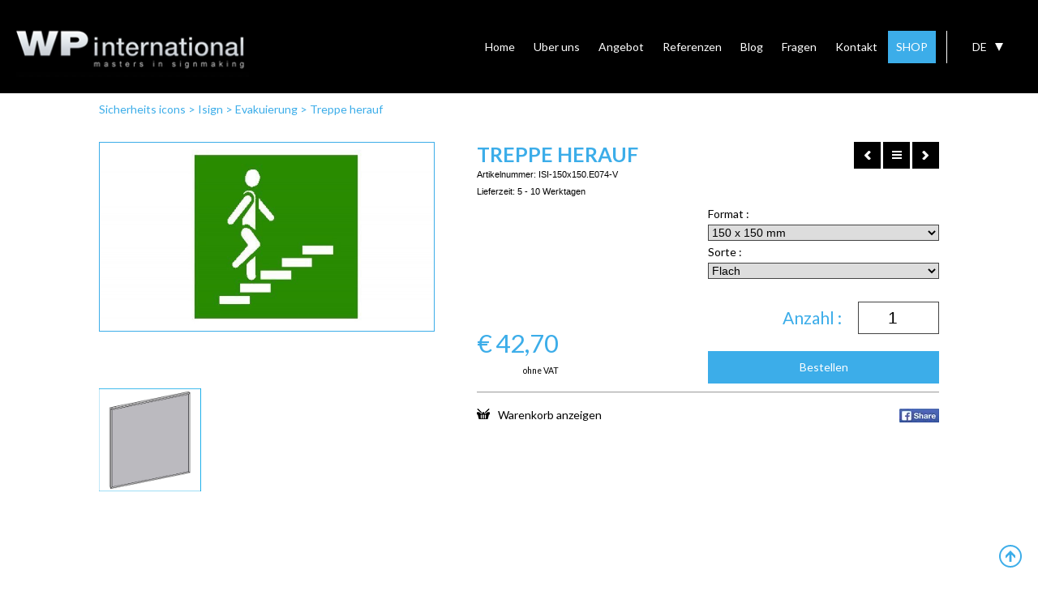

--- FILE ---
content_type: text/html; charset=UTF-8
request_url: https://www.wpsign.eu/de/sicherheits_icons/isign_12/evakuierung_62/treppe_herauf_3242
body_size: 27263
content:
<!DOCTYPE html PUBLIC '-//W3C//DTD XHTML 1.0 Transitional//EN' 'http://www.w3.org/TR/xhtml1/DTD/xhtml1-transitional.dtd'>
<html xmlns="http://www.w3.org/1999/xhtml" xmlns:og="http://ogp.me/ns#" xmlns:fb="https://www.facebook.com/2008/fbml" lang="nl-be">
<head>
<title>Treppe Herauf - Evakuierung - Isign - Sicherheits icons - WPinternational</title>
<meta http-equiv="Content-Type" content="text/html; charset=UTF-8"/>
<meta http-equiv="Cache-control" content="no-cache"/>
<meta http-equiv="imagetoolbar" content="no"/>
<meta http-equiv="pragma" content="no-cache"/>
<meta http-equiv="Content-Script-Type" content="text/javascript"/>
<meta http-equiv="Content-Style-Type" content="text/css"/>
<meta http-equiv="Window-Target" content="_top"/>
<meta http-equiv="content-language" content="NL"/>
<meta name="SKYPE_TOOLBAR" content="SKYPE_TOOLBAR_PARSER_COMPATIBLE"/>
<meta name="viewport" content="width=device-width, initial-scale=1">
<meta name="keywords" content=""/>
<meta name="description" content="Sicherheits icons - Isign - Evakuierung - Treppe Herauf"/>
<meta name="abstract" content=""/>
<meta name="robots" content="index, follow"/>
<meta name="contact" content="info@wpinternational.be"/>
<meta name="distribution" content="global"/>
<meta name="format-detection" content="telephone=no"/>
<meta name="generator" content="Plenso"/>
<meta name="publisher" content="WPinternational"/>
<meta name="rating" content="general"/>
<meta name="reply-to" content="info@wpinternational.be"/>
<meta name="googlebot" content="noodp"/>
<meta name="slurp" content="noodp"/>
<meta name="msnbot" content="noodp"/>
<meta name="web_author" content="Plenso bvba"/>
<meta name="identifier-url" content="https://www.wpsign.eu"/>
<meta name="linkage" content="https://www.wpsign.eu"/>
<meta name="MSThemeCompatible" content="no"/>
<meta name="revisit-after" content="1 days"/>
<meta name="copyright" content="copyright © 2026 WPinternational"/>
<meta name="dc.language" CONTENT="NL"/>
<meta name="dc.source" CONTENT="https://www.wpsign.eu/de/sicherheits_icons/isign_12/evakuierung_62/treppe_herauf_3242"/>
<meta name="dc.title" CONTENT="Treppe Herauf - Evakuierung - Isign - Sicherheits icons - WPinternational"/>
<meta name="dc.keywords" CONTENT=""/>
<meta name="dc.subject" CONTENT=""/>
<meta name="dc.description" CONTENT="Sicherheits icons - Isign - Evakuierung - Treppe Herauf"/>
<meta name="facebook-domain-verification" content="4p4d356kn49eyw0g204zqy7yj1vc8b"/>
<meta property="og:title" content="Treppe herauf"/>
<meta property="og:type" content="company"/>
<meta property="og:url" content="https://www.wpsign.eu/de/sicherheits_icons/isign_12/evakuierung_62/treppe_herauf_3242"/>
<meta property="og:image" content="https://storage.googleapis.com/wpsign-v1/uploads/E074-trapop.JPG"/>
<meta property="og:site_name" content="WPinternational"/>
<meta property="og:description" content=""/>
<link href="/css/reset.css" rel="stylesheet" type="text/css" media="screen"/>
<link href="/css/fontface.css" rel="stylesheet" type="text/css" media="screen"/>
<link href="/css/menu.css" rel="stylesheet" type="text/css" media="screen"/>
<link href="/css/classes.css" rel="stylesheet" type="text/css" media="screen"/>
<link href="/Loctek/loctek.css" rel="stylesheet" type="text/css" media="screen"/>
<link href="/css/jquery-datepicker.css" rel="stylesheet" type="text/css" media="screen"/>
<link href="/css/index.css?1769783427" rel="stylesheet" type="text/css" media="screen"/>
<link href="/css/winkel.css" rel="stylesheet" type="text/css" media="screen"/>
<link rel="shortcut icon" href="https://www.wpsign.eu/favicon.ico"/>
<link rel="apple-touch-icon" sizes="57x57" href="https://www.wpsign.eu/xtouch-icon-iphone.png.pagespeed.ic.XozTh8X8eW.webp"/>
<link rel="apple-touch-icon" sizes="72x72" href="https://www.wpsign.eu/xtouch-icon-ipad.png.pagespeed.ic.M9jxu0qVXW.webp"/>
<link rel="apple-touch-icon" sizes="114x114" href="https://www.wpsign.eu/xtouch-icon-iphone4.png.pagespeed.ic.3mz_K4--Z7.webp"/>
<link rel="apple-touch-icon" sizes="144x144" href="https://www.wpsign.eu/xtouch-icon-ipad3.png.pagespeed.ic.KX5S7pSaG7.webp"/>
<link rel="apple-touch-icon-precomposed" sizes="57x57" href="https://www.wpsign.eu/xtouch-icon-iphone.png.pagespeed.ic.XozTh8X8eW.webp"/>
<link rel="apple-touch-icon-precomposed" sizes="72x72" href="https://www.wpsign.eu/xtouch-icon-ipad.png.pagespeed.ic.M9jxu0qVXW.webp"/>
<link rel="apple-touch-icon-precomposed" sizes="114x114" href="https://www.wpsign.eu/xtouch-icon-iphone4.png.pagespeed.ic.3mz_K4--Z7.webp"/>
<link rel="apple-touch-icon-precomposed" sizes="144x144" href="https://www.wpsign.eu/xtouch-icon-ipad3.png.pagespeed.ic.KX5S7pSaG7.webp"/>
<link rel="canonical" href="https://www.wpsign.eu/de/sicherheits_icons/isign_12/evakuierung_62/treppe_herauf_3242"/>
<script src="/js/jquery-1.11.1.min.js.pagespeed.jm.YSzgc-BSX9.js"></script>
<script src="/js/jquery-ui.min.js.pagespeed.jm.2Zsi-Z0kKK.js"></script>
<script src="/Loctek,_loctek.js+js,_modernizr.js+js,_jquery.bxslider.min.js.pagespeed.jc.bUAO-1dHw-.js"></script><script>eval(mod_pagespeed_mqIUKnUxFk);</script>
<script>eval(mod_pagespeed_n_$GrrQm7e);</script>
<script>eval(mod_pagespeed_Z7M_rn6v8i);</script>
<script src="/js/rafael.js+rafaelextra.js.pagespeed.jc.Ql4w9ns6uV.js"></script><script>eval(mod_pagespeed_lRlmXjE9Zq);</script>
<script>eval(mod_pagespeed_8BktXaK8JA);</script>
<script src="/js/export.js.pagespeed.jm.U8V7Sw9crl.js"></script>
<script src='/js/jqpdf.js.pagespeed.ce.jK7NEJ3p49.js'></script>
<script src="/js/svg.min.js+rgb.js+svgToPdf.js.pagespeed.jc.Cs5TI7faz8.js"></script><script>eval(mod_pagespeed_TCRNuuUusf);</script>
<script>eval(mod_pagespeed_dfitl8P6Ub);</script>
<script>eval(mod_pagespeed_phGlIzC_0V);</script>
<script src="/js/free_transform.js+InlineTextEditing.js.pagespeed.jc.JtHSNUaO-x.js"></script><script>eval(mod_pagespeed_RQszFOru4X);</script>
<script>eval(mod_pagespeed_cYiVvZldPC);</script>
<script src="/js/spectrum.js+raphael-svg-import.min.js.pagespeed.jc.3p-YM9BTM6.js"></script><script>eval(mod_pagespeed_CZAjFN32RQ);</script>
<script>eval(mod_pagespeed_9FlSzuofAp);</script>
<script src='/opentype/dist/opentype.min.js.pagespeed.jm.t_VOfsyXuu.js'></script>
<script src="/canvg/rgbcolor.js+StackBlur.js.pagespeed.jc.ny_gShhrHP.js"></script><script>eval(mod_pagespeed_Mu_DiCwP0m);</script>
<script>eval(mod_pagespeed_Ngb67Cv8gQ);</script>
<script type="text/javascript" src="/canvg/canvg.js.pagespeed.jm.sPeeRqItpG.js"></script>
<script src="/js/imagetracer_v1.1.1.js+jquery.dotdotdot.min.js.pagespeed.jc.-hhgQj3WHL.js"></script><script>eval(mod_pagespeed_LmxUCQgqtd);</script>
<link rel='stylesheet' href='/css/A.spectrum.css.pagespeed.cf.ZMZX7D3cC-.css'/>
<script>eval(mod_pagespeed_cajPjo3kdp);</script>
<link href="https://fonts.googleapis.com/css?family=Lato:400,700,900" rel="stylesheet">
<script src='https://www.google.com/recaptcha/api.js'></script>
<script type="text/javascript" async defer src="//assets.pinterest.com/js/pinit.js"></script>
<link href="/css/A.photoswipe.css+default-skin,,_default-skin.css,Mcc.QUpxNI4Hz-.css.pagespeed.cf.4AyvrLgbmD.css" rel="stylesheet"/>
<script async src="https://www.googletagmanager.com/gtag/js?id=UA-109911004-1"></script>
<script>window.dataLayer=window.dataLayer||[];function gtag(){dataLayer.push(arguments);}gtag('js',new Date());gtag('config','UA-109911004-1');</script>
<script src="/js/photoswipe.min.js+photoswipe-ui-default.min.js.pagespeed.jc.FVmoiHKpqR.js"></script><script>eval(mod_pagespeed_4zywTorIkl);</script>
<script>eval(mod_pagespeed_aeqvH8KxSL);</script>
<meta name="google-site-verification" content="avMbDBqnwoxRUGTyWrkZsOQDck8DxU9fNc1AgbVu2AM"/>
<style type="text/css">#container>#body,#container>#body>#body{padding-top:0}</style>
<script>(function(w,d,s,l,i){w[l]=w[l]||[];w[l].push({'gtm.start':new Date().getTime(),event:'gtm.js'});var f=d.getElementsByTagName(s)[0],j=d.createElement(s),dl=l!='dataLayer'?'&l='+l:'';j.async=true;j.src='https://www.googletagmanager.com/gtm.js?id='+i+dl;f.parentNode.insertBefore(j,f);})(window,document,'script','dataLayer','GTM-PTKCS96');</script>
</head>
<noscript><iframe src="https://www.googletagmanager.com/ns.html?id=GTM-PTKCS96" height="0" width="0" style="display:none;visibility:hidden"></iframe></noscript>
<body class="bodyclass">
<script>!function(f,b,e,v,n,t,s){if(f.fbq)return;n=f.fbq=function(){n.callMethod?n.callMethod.apply(n,arguments):n.queue.push(arguments)};if(!f._fbq)f._fbq=n;n.push=n;n.loaded=!0;n.version='2.0';n.queue=[];t=b.createElement(e);t.async=!0;t.src=v;s=b.getElementsByTagName(e)[0];s.parentNode.insertBefore(t,s)}(window,document,'script','https://connect.facebook.net/en_US/fbevents.js');fbq('init','613311876462698');fbq('track','PageView');</script>
<noscript><img height="1" width="1" style="display:none" src="https://www.facebook.com/tr?id=613311876462698&ev=PageView&noscript=1"/></noscript>
<div id="fb-root"></div>
<script>(function(d,s,id){var js,fjs=d.getElementsByTagName(s)[0];if(d.getElementById(id))return;js=d.createElement(s);js.id=id;js.src="//connect.facebook.net/nl_NL/sdk.js#xfbml=1&version=v2.5&appId=362028987330918";fjs.parentNode.insertBefore(js,fjs);}(document,'script','facebook-jssdk'));</script>
<div id="container">
<header>
<div id="topheader">
<a style="display:none" href="/de/warenkorb" id="winkelm"><img src="[data-uri]" style="float:left; margin-right:10px; margin-top:-2px;"/> winkelmandje <span></span></a>
<div id="logo">
<a href="/"><img src="/images/xlogo.png.pagespeed.ic.tXYMHzD0ke.webp"/></a>
</div>
<div id="taalkeuze">
<div>
<ul id="tk">
<li style="text-transform:uppercase">de<div class="triangle-down"></div></li>
</ul>
<ul class="dn" id="keuzetaal">
<a href="/nl/veiligheidspictogrammen/isign_12/evacuatie_62/trap_op_3242"><li>NL</li></a>	<a href="/fr/pictogrammes_de_securite/isign_12/evacuation_62/monte_l_escalier_3242"><li>FR</li></a>	<a href="/en/safety_signs/isign_12/evacuation_62/upstairs_3242"><li>EN</li></a>	<a href="/es/segnales_seguridad/isign_12/evacuacion_62/escalera_arriba_3242"><li>ES</li></a>	</ul>
</div>
</div>
<div id="menubutton" onclick="toggleMenu()"><img src="[data-uri]"/></div>
<a id="resshoplink" href="/de/shop">SHOP</a>
<nav id="menu">
<ul>
<a href="/de/home"><li>Home</li></a>
<a href="/de/uber_uns"><li>Uber uns</li></a>
<a href="/de/angebot"><li>Angebot</li></a>
<a href="/de/referenzen"><li>Referenzen</li></a>
<a href="/de/blog"><li>Blog</li></a>
<a href="/de/fragen"><li>Fragen</li></a>
<a href="/de/kontakt"><li>Kontakt</li></a>
<a href="/de/warenkorb"><li id="aantalwm"><img src="[data-uri]" style="vertical-align:middle"/> <span>(0)</span></li></a>
<a id="shoplink" href="/de/shop"><li style="backgournd-color:#3CADE9;color:#fff">SHOP</li></a>
</ul>
</nav>
</div>
<div id="banner2">
<div>
<div style="background-image:url(https://storage.googleapis.com/wpsign-v1/uploads/naamplaat-naamplaten-hout-houten-gravure-gegraveerd-wp-international_ban.jpg?1542625427)">
</div>
<div style="background-image:url(https://storage.googleapis.com/wpsign-v1/uploads/belettering-voertuigen-voertuig-auto-autos-wp-international_ban.JPG?1542625449)">
</div>
<div style="background-image:url(https://storage.googleapis.com/wpsign-v1/uploads/zandstraalfolie-raamfolie-barcodemotief-zandstraal-mattering-wp-international_ban.JPG?1542640639)">
</div>
<div style="background-image:url(https://storage.googleapis.com/wpsign-v1/uploads/pictogrammen-pictogram-veiligheidssignalisatie-binnensignalisatie-wp-international_ban.jpg?1542625498)">
</div>
<div style="background-image:url(https://storage.googleapis.com/wpsign-v1/uploads/brandstempel-elektrisch-brandstempels-wp-international_ban.JPG?1542625521)">
</div>
<div style="background-image:url(https://storage.googleapis.com/wpsign-v1/uploads/belettering-voertuig-voertuigen-personenwagen-autos-wp-international_ban.JPG?1542625543)">
</div>
<div style="background-image:url(https://storage.googleapis.com/wpsign-v1/uploads/vitrinekasten-vitrinekast-advalvasborden-mededelingsborden-wp-international_ban.JPG?1542625565)">
</div>
<div style="background-image:url(https://storage.googleapis.com/wpsign-v1/uploads/DSC04800_ban.JPG?)">
</div>
</div>
</div>
</header>
<div id="body">
<div id="body">
<div id="bc">
<a href="/de/sicherheits_icons">Sicherheits icons</a>
> <a href="/de/sicherheits_icons/isign_12">Isign</a>	> <a href="/de/sicherheits_icons/isign_12/evakuierung_62">Evakuierung</a>	> <a href="/de/sicherheits_icons/isign_12/evakuierung_62/treppe_herauf_3242">Treppe herauf</a>	<br/><br/>
</div>
<div id="wsitemdetail">
<div id="shopnav">
<a href="/de/sicherheits_icons/isign_12/evakuierung_62/treppe_hinunter_3541"><img src="[data-uri]"/></a>
<a href="/de/sicherheits_icons/isign_12/evakuierung_62/"><img src="[data-uri]"/></a>
<a href="/de/sicherheits_icons/isign_12/evakuierung_62/aed_3250"><img src="[data-uri]"/></a>
<br/><br/>
</div>
<div id="wsitemdf" style="width:40%" class="fl">
<div id="wsitemdetailfoto" class="zestiennegen" style="background-size:cover;background-image:url(https://storage.googleapis.com/wpsign-v1/uploads/E074-trapop_det.JPG?time=)">
</div>
<div class="cb"></div>
<br/>
<h2 id="gekop" class="dn" style="text-align:left;text-transform:none;color:#3CADE9; font-size:1.2em">Gekozen opties:</h2>
<div id="itemafbeeldingen" class="three-row-grid">
<div class="vierkant dn" id="vlakafb" style="background-size:cover;"></div>
</div>
<div class="cb"></div>
</div>
<div id="wsiteminfo">
<h1 class="al">Treppe herauf</h1>
<p class="anr">Artikelnummer: <span id="s_nr"></span><br/>Lieferzeit: <span id="s_leveringstijd"></span></p>
<div class="c">
</div>
<div class="wsitembestel">
<input type="hidden" id="s_gewicht"/>
<div class="wsiteminfoprijs">
<p style="display:inline-block"><span>&euro;</span> <span id="s_prijs">0,000</span><br/><b style="font-weight:normal;float:right;font-size:0.5em; color:#000;">ohne VAT</b></p>
</div>
<div class="wsiteminfoselect">
<span>
Format : <select id="ss_maat" style="margin-bottom:0.5em;margin-top:.4em;border:1px solid #444"></select><br/>
Sorte : <select id="ss_uitvoering" style="margin-bottom:2em;margin-top:.4em;border:1px solid #444"></select><br/>
<input type="number" id="ss_Aantal" min="1" value="1" style="margin-bottom:1em;border:1px solid #444; height:40px; width:100px;float:right; font-size:1.5em; text-align:center; margin-left:20px"></input><div class="fr" style="line-height:40px;font-size:1.5em; color:#3CADE9">Anzahl :</div><br/><br/>
</span>
<div class="cb"></div>
<div id="btnshop" class="btnshop">Bestellen</div>
</div>
<div class="wsitemshare">
<a href="/de/warenkorb" class="wm fl"><img src="[data-uri]" style="margin-right:10px">Warenkorb anzeigen</a>
<img style="cursor:pointer" onclick="window.open('https://www.facebook.com/sharer/sharer.php?u='+encodeURIComponent(location.href), 'facebook-share-dialog', 'width=626,height=436')" src="[data-uri]"/>
</div>
<div class="cb"></div>
</div>
</div>
<div class="cb"></div>
</div>
</div>
<script>var totperstuk;$(document).ready(function(){$('#bc a').last().html($('#wsiteminfo h1.al').html());$(window).scrollTop(150);$("#ss_Aantal").keydown(function(e){if($.inArray(e.keyCode,[46,8,9,27,13,110])!==-1||(e.keyCode==65&&e.ctrlKey===true)||(e.keyCode==67&&e.ctrlKey===true)||(e.keyCode==88&&e.ctrlKey===true)||(e.keyCode>=35&&e.keyCode<=39)){return;}if((e.shiftKey||(e.keyCode<48||e.keyCode>57))&&(e.keyCode<96||e.keyCode>105)){e.preventDefault();}});var uitv=$("#ss_uitvoering").val();var afb=[{"Titel":"Flach","Afbeelding":"ISIGNpictogramvlak.JPG"},{"Titel":"rechtwinklig","Afbeelding":"ISIGNpictogramhaaks.JPG"},{"Titel":"Plafond","Afbeelding":"ISIGNpictogramplafond.JPG"},{"Titel":"Vaste plafond ophanging","Afbeelding":"ISIGNpictogramplafondpendelend.JPG"}];var i;for(i=0;i<afb.length;i++){if(afb[i].Titel==uitv){$("#vlakafb").css("background-image","url('https://storage.googleapis.com/wpsign-v1/uploads/"+afb[i].Afbeelding+"')");}}$("#vlakafb").removeClass("dn");berekentotaal();$('#ss_uitvoering').trigger('change');});var opties=JSON.parse('[{"Prijsregulator":"1.22","Gewicht_in_gram":"205","Leveringstijd":"5 - 10 Werktagen","Leveringstype":"","Maat":"150 x 150 mm","Uitvoering":"Flach","Artikelnummer":"ISI-150x150.E074-V","Prijs_excl_BTW":42.7,"Vooraardig":"off"},{"Prijsregulator":"1.22","Gewicht_in_gram":"538","Leveringstijd":"5 - 10 Werktagen","Leveringstype":"","Maat":"150 x 150 mm","Uitvoering":"rechtwinklig","Artikelnummer":"ISI-150x150.E074-H","Prijs_excl_BTW":106.9208,"Vooraardig":"off"},{"Prijsregulator":"1.22","Gewicht_in_gram":"498","Leveringstijd":"5 - 10 Werktagen","Leveringstype":"","Maat":"150 x 150 mm","Uitvoering":"Plafond","Artikelnummer":"ISI-150x150.E074-O","Prijs_excl_BTW":115.4974,"Vooraardig":"off"}]');var maten=[];var uitvoeringen=[];var breedtes=[];var diameters=[];console.log('x',opties);for(var i=0;i<opties.length;i++){if(maten.indexOf(opties[i].Maat)==-1&&opties[i].Maat!=null){maten.push(opties[i].Maat);$('#ss_maat').append('<option>'+opties[i].Maat+'</option>');}if(uitvoeringen.indexOf(opties[i].Uitvoering)==-1&&opties[i].Uitvoering!=null){uitvoeringen.push(opties[i].Uitvoering);$('#ss_uitvoering').append('<option value="'+opties[i].Uitvoering+'">'+opties[i].Uitvoering+'</option>');}if(breedtes.indexOf(opties[i].Breedte)==-1&&opties[i].Breedte!=null){breedtes.push(opties[i].Breedte);$('#ss_breedte').append('<option>'+opties[i].Breedte+'</option>');}if(diameters.indexOf(opties[i].Paaldiameter)==-1&&opties[i].Paaldiameter!=null){diameters.push(opties[i].Paaldiameter);$('#ss_paaldiameter').append('<option>'+opties[i].Paaldiameter+'</option>');}}var vlakstore=false;$('#ss_uitvoering > option').each(function(){if($(this).text()=='Flach'){vlakstore=this;}});$('#ss_uitvoering').prepend(vlakstore).val('Flach');function controleerOptions(){var optiez={};$.each(opties,function(key,value){if(!(opties[key].Maat in optiez)){optiez[opties[key].Maat]=[];}optiez[opties[key].Maat].push(opties[key].Uitvoering);});return optiez;}function setOptie(index){if(typeof opties[index]!=='undefined'&&opties.length>0){console.log(opties[index])
$('#s_nr').text(opties[index].Artikelnummer);$('#frmartikelnr').val(opties[index].Artikelnummer);$('#s_leveringstijd').text(opties[index].Leveringstijd);$('#s_prijs').text(opties[index].Prijs_excl_BTW);$('#s_gewicht').val(opties[index].Gewicht_in_gram.replace(',','.'));if(opties[index].Afbeelding!=null){$('#wsitemdetailfoto').css("background-image","url('https://storage.googleapis.com/wpsign-v1/uploads/"+opties[index].Afbeelding.replace(".","_det.")+"?time=')");}}}setOptie(0);$('#ss_maat, #ss_uitvoering, #ss_breedte, #ss_paaldiameter').on('change',function(){var index;for(var i=0;i<opties.length;i++){if(opties[i].Maat!=$('#ss_maat').val())continue;if(opties[i].Uitvoering!=$('#ss_uitvoering').val())continue;if(opties[i].Breedte!=$('#ss_breedte').val())continue;if(opties[i].Paaldiameter!=$('#ss_paaldiameter').val())continue;index=i;}if($(this).attr("id")=="ss_maat"){var optiez=controleerOptions();var gek=$("#ss_maat option:selected").text();$("#ss_uitvoering option").each(function(){$(this).removeAttr("disabled");$(this).text($(this).val());if($.inArray($(this).text(),optiez[gek])<0){$(this).text($(this).val()+' (niet leverbaar)');$(this).attr("disabled","disabled");}});$('#ss_uitvoering').find('option:enabled:first').prop('selected',true);}if($(this).attr("id")=="ss_uitvoering"){$("#vlakafb").css("background-image","none");var uitv=$("#ss_uitvoering").val();var afbb=[{"Titel":"Flach","Afbeelding":"ISIGNpictogramvlak.JPG"},{"Titel":"rechtwinklig","Afbeelding":"ISIGNpictogramhaaks.JPG"},{"Titel":"Plafond","Afbeelding":"ISIGNpictogramplafond.JPG"},{"Titel":"Vaste plafond ophanging","Afbeelding":"ISIGNpictogramplafondpendelend.JPG"}];var i;for(i=0;i<afbb.length;i++){if(afbb[i].Titel==uitv){$("#vlakafb").css("background-image","url('https://storage.googleapis.com/wpsign-v1/uploads/"+afbb[i].Afbeelding+"')");}}}$('#s_prijs').attr("data-item",index);setOptie(index);berekentotaal();});$('#ss_voet').on('change',function(){if($('#ss_voet option:selected').val()=="Ja"){$('#voetafb').removeClass('dn');$('#gekop').removeClass('dn');}else{$('#voetafb').addClass('dn');var teller=0;$("#itemafbeeldingen > *").each(function(){if($(this).hasClass("dn")){teller=teller+1;}});if(teller==4){$("#gekop").addClass('dn');}}berekentotaal();});$('#ss_verlichting').on('change',function(){if($('#ss_verlichting option:selected').val()=="Ja"){$('#verlafb').removeClass('dn');$('#gekop').removeClass('dn');}else{$('#verlafb').addClass('dn');var teller=0;$("#itemafbeeldingen > *").each(function(){if($(this).hasClass("dn")){teller=teller+1;}});if(teller==4){$("#gekop").addClass('dn');}}berekentotaal();});$('#ss_lakken').on('change',function(){if($('#ss_lakken option:selected').val()=="Ja"){}else{$('#lakafb').addClass('dn');var teller=0;$("#itemafbeeldingen > *").each(function(){if($(this).hasClass("dn")){teller=teller+1;}});if(teller==4){$("#gekop").addClass('dn');}}berekentotaal();});$('#ss_recto').on('change',function(){if($('#ss_recto option:selected').val()=="Ja"){}else{$('#recafb').addClass('dn');var teller=0;$("#itemafbeeldingen > *").each(function(){if($(this).hasClass("dn")){teller=teller+1;}});if(teller==4){$("#gekop").addClass('dn');}}berekentotaal();});$("#ss_zelfklevend").on('change',function(){if($('#ss_zelfklevend option:selected').val()=="Ja"){$("#papafb").removeClass("dn");}else{$("#papafb").addClass("dn");}berekentotaal();});$("#ss_Aantal").on('change',function(){$("#frmaantal").val($("#ss_Aantal").val());berekentotaal();});function berekentotaal(){var totaal=0;if($("#s_prijs").attr("data-item")==null){totaal+=parseFloat(opties[0].Prijs_excl_BTW.toString().replace(",","."));}else{item=parseInt($("#s_prijs").attr("data-item"));totaal+=parseFloat(opties[item].Prijs_excl_BTW.toString().replace(",","."));}aantal=parseInt($("#ss_Aantal").val());totperstuk=totaal;$("#frmstukprijs").val(totperstuk);totaal=totaal*aantal;$("#s_prijs").text(totaal.toFixed(2).replace(".",","));}var shop=function(){var context=this;this.items=[];this.keys=["id","vastmaak"];if(localStorage.shop!=null)this.items=JSON.parse(localStorage.shop);this.addItem=function(item){var index=context.hasItem(item);if(typeof index!='boolean')context.items[index].aantal=parseInt(context.items[index].aantal)+1;else
context.items.push(item);context.save();}
this.hasItem=function(newitem){var re=false;$.each(context.items,function(i,item){$.each(context.keys,function(i2,key){if(item[key]!=newitem[key])return false;if(i2==context.keys.length-1)re=i;});if(typeof re!='boolean')return false;});return re;}
this.save=function(){var items=JSON.stringify(this.items);localStorage.shop=items;}}
shopitem=function(){this.id;this.artikelnr;this.vastmaak;this.titel;this.tekst;this.typee;this.afbeelding;this.prijs;this.aantal;this.linkk;this.bestanden;}
var shopObject=new shop();$('#btnshop').on('click',function(){shopi=$('#artikel');var item=new shopitem();item.id=$("#s_nr").text();item.vastmaak=$("#ss_vastmaakmethode").length?$("#ss_vastmaakmethode").val():'';item.gewicht=$("#s_gewicht").val();item.artikelnr=$("#s_nr").text();item.titel="Treppe herauf";item.tekst=(item.vastmaak.length?item.vastmaak:'');item.typee="";item.afbeelding="url('https://storage.googleapis.com/wpsign-v1/uploads/E074-trapop_ov.JPG?";item.prijs=totperstuk;item.aantal=$("#ss_Aantal").val();item.linkk=window.location.href;shopObject.addItem(item);window.location="/de/warenkorb";});</script>
<script>$(document).ready(function(){$(window).scrollTop($('#body').position().top-$('#topheader').height());});$('#banner2').css({height:0,overflow:'hidden'});</script>
<div class="cb"></div>
</div>
<footer>
<div id="ttcontainer">
<div id="tickertape">
<div>
<span></span>
</div>
</div>
</div>
<style>#tickertape{padding-top:50px;padding-bottom:50px;text-align:center;position:relative}#tickertape>div>span{background-color:#5ea1c4;width:100%;height:2px;display:block;position:absolute;top:50%;margin-top:-1px}#tickertape>div>div{position:relative;z-index:1;display:inline-block}#tickertape>div>div p{background-color:#fff;width:auto;display:inline-block;padding-left:20px;padding-right:20px;font-size:1.5em;text-transform:none;color:#5ea1c4;font-family:'Lato',sans-serif;font-style:italic}</style>
<div class="scrollup fixed">
<img src="[data-uri]"/>
</div>
<div class="ftr">
<div class="footermore" id="Verteiler_tekst">
<div class="close">x</div>
<div class="c">
<p style="text-align:justify">Wir sind Hersteller von all diesen Produkte, standard oder Ma&szlig;arbeit. WP international sucht immer neue und zuverl&auml;ssige Verteiler. Diese Verteiler sind sowohl kleine als gro&szlig;e Unternehmen. Unsere Verteiler sind sorgsam ausgew&auml;hlt und wir bilden sie gut aus sodass man ein gute Verk&auml;ufer ist von unseren Produkte. Viel von unseren Verteiler verkaufen &auml;hnliche Produkte ( z.B. eine Druckerei, Papierh&auml;ndler oder Beschriftung und wollen unsere Artikeln auch verkaufen aber k&ouml;nnen sie nicht produzieren.<br/>
Sind Sie interessiert? Senden Sie euch eine Anfrage mit deinen Information nach <strong>KONTAKT </strong>oder besuchen Sie unsere <strong>SHOP </strong>! Wir werden mit Ihnen Kontakt aufnehmen und werden die Konditionen mit Ihnen besprechen.</p>
</div>
<a href="/de/angebot"><div class="meerknop footknop">Entdecken Sie unsere Angebot</div></a>
</div>
<div class="footermore" id="Einzelpersonen_tekst">
<div class="close">x</div>
<div class="c">
<p style="text-align:justify">Sind Sie Privat und haben Sie nur ein Ding n&ouml;tig? Kein Problem! Jeder Kunde ist ein gesch&auml;tzter Kunde.<br/>
Vorne bei unser Betrieb, wo sowohl unsere B&uuml;ros als unsere Werkst&auml;tte sind, haben wir ein ger&auml;umiger Austellungsraum haben wo Sie alle unsere Produkte k&ouml;nnen sehen im wirklichen Leben. Alle Materialien (z.B.s. Aluminium, Kupfer, Plexi, Gravoply oder Dibond) in allen Farben, <a href="https://www.wpsign.eu/de/angebot/innenbeschilderung_1/vitrinen_59/schaukasten_fuer_innen_4" target="_blank"><span style="color:#0000ff">Schaukasten f&uuml;r Innen</span></a> oder <a href="https://www.wpsign.eu/de/angebot/innenbeschilderung_1/vitrinen_59/schaukasten_fuer_aussen__3" target="_blank"><span style="color:#0000ff">Schaukasten f&uuml;r Au&szlig;en</span></a>, verschiedene Proben von <a href="https://www.wpsign.eu/de/angebot/die_kupferstecherarbeit___gravieren_8/gravieren_in_glas_54" target="_blank"><span style="color:#0000ff">Gravierarbeit in Glas</span></a> oder <a href="https://www.wpsign.eu/de/angebot/die_kupferstecherarbeit___gravieren_8/gravieren_in_metall_55" target="_blank"><span style="color:#0000ff">gravieren von Metall</span></a>, <a href="https://www.wpsign.eu/de/angebot/aussenbeschilderung_2" target="_blank"><span style="color:#0000ff">Au&szlig;ensignalisierung</span></a> und <a href="https://www.wpsign.eu/de/angebot/innenbeschilderung_1" target="_blank"><span style="color:#0000ff">Innensignalisierung</span></a>, <a href="https://www.wpsign.eu/de/angebot/werbung___publizitat_4/frasbuchstaben___reliefbuchstaben_34" target="_blank"><span style="color:#0000ff">Fr&auml;sbuchstaben und Reliefbuchstaben</span></a>, <a href="https://www.wpsign.eu/de/angebot/werbung___publizitat_4/werbesaulen___werbetotems_35" target="_blank"><span style="color:#0000ff">Werbes&auml;ulen und Werbetotems</span></a>, <a href="https://www.wpsign.eu/de/angebot/schild___kanzleischild__5/schild___schilder_39" target="_blank"><span style="color:#0000ff">Schilder</span></a> oder <a href="https://www.wpsign.eu/de/angebot/schild___kanzleischild__5/gedenkplatte___einweihungsplatte_41" target="_blank"><span style="color:#0000ff">Gedenkplatte und Einweihungsplatte</span></a>, <a href="https://www.wpsign.eu/de/angebot/stempel___stempeln_____6/brennstempel_44" target="_blank"><span style="color:#0000ff">Brennstempel</span></a> oder <a href="https://www.wpsign.eu/de/angebot/stempel___stempeln_____6/schlagstempel_43" target="_blank"><span style="color:#0000ff">Schlagstempel</span></a>, Sie sehen wirklich alles hier.<br/>
Es gibt ein gro&szlig;er Parkplatz vorne und vor allem n&auml;chst der Betrieb wo Sie Ihr Fahrzeug parken k&ouml;nnen.<br/>
W&auml;hrend die Wochentagen und B&uuml;rozeiten k&ouml;nnen Sie gehen zu unserem ger&auml;umiger Ausstellungsraum und wir sprechen gern mit dir und geben Rat!</p>
</div>
<a href="/de/angebot"><div class="meerknop footknop">Entdecken Sie unsere Angebot</div></a>
</div>
<div class="footermore" id="Organisation_tekst">
<div class="close">x</div>
<div class="c">
<p style="text-align:justify">Organisations, NROs, non-profits, Vereinen ohne Gewinnzweck sind n&auml;turlich auch willkommen bei uns. Sie m&uuml;ssen nicht notwendig eine Umsatzsteuernummer haben um bei uns ein zu kaufen. Wir sind Ihr gerne behilflich und wir geben Rat und Empfehlung als es geht um unsere Produkte und Diensten oder unser gro&szlig;es <a href="https://www.wpsign.eu/de/angebot" target="_blank"><span style="color:#0000ff">Angebot</span></a>.<br/>
Nicht jeder hat die Kenntnis von die Regulierungsgesetzgebung bez&uuml;glich <a href="https://www.wpsign.eu/de/angebot/signalisierung_zur_sicherheit___sicherheitspiktogramme_fuer_gebaude_7" target="_blank"><span style="color:#0000ff">Signalisierung zur Sicherheit und/oder Piktogramme f&uuml;r Geb&auml;ude</span></a> oder ist ein Spezialist in Marketing, und daf&uuml;r haben wir unsere eigene Studienabteilung, respektive unsere Entwurfsabteilung. Also m&uuml;ssen Sie kein Architect nehmen f&uuml;r das zeichnen von Ihre Signalisierung zur Sicherheit, noch m&uuml;ssen Sie sich berufen auf ein graphischer Entwurfer um das Layout von dein <a href="https://www.wpsign.eu/de/angebot/werbung___publizitat_4/werbeschilder___werbetafeln___sandwichplatten_36" target="_blank"><span style="color:#0000ff">Werbeschild oder Werbetafel</span></a> oder <a href="https://www.wpsign.eu/de/angebot/werbung___publizitat_4/spruchbanden___banners_37" target="_blank"><span style="color:#0000ff">Spruchband</span></a>&nbsp;zu entwerfen.<br/>
Wir habben alles im Haus um Sie fachkundig bei zu stehen in deine Noten.</p>
</div>
<a href="/de/angebot"><div class="meerknop footknop">Entdecken Sie unsere Angebot</div></a>
</div>
<div class="footermore" id="Unternehmen_tekst">
<div class="close">x</div>
<div class="c">
<p style="text-align:justify">B2B&hellip; das ist vielleicht unsere Kerngesch&auml;ft.<br/>
Wir liefern an zahllose Betrieben und wohl mit die verschiedensten Aktivit&auml;ten: in alle Sektoren und Industrien. Von die kleinste Betrieben bis die gr&ouml;&szlig;te Betrieben der Welt. Unseres <a href="https://www.wpsign.eu/de/angebot" target="_blank"><span style="color:#0000ff">Angebot</span></a> ist so vielf&auml;ltig das irgendein Betrieb etwas kann gebrauchen von unsere Artikel die wir produzieren.<br/>
Unseres <a href="https://www.wpsign.eu/de/angebot" target="_blank"><span style="color:#0000ff">Angebot</span></a> ist viel zu gro&szlig; um diese in dieser Paragraph auf einmal zusammenfassen. Nehmen Sie darum die Zeit um unseres <a href="https://www.wpsign.eu/de/angebot" target="_blank"><span style="color:#0000ff">Angebot</span></a> an zu schauen oder werfen Sie direkt einen Blick auf unsere <a href="https://www.wpsign.eu/de/shop" target="_blank"><span style="color:#0000ff">WEBSHOP</span></a> und Sie werden verstehen, was wir meinen: Sie nennen es, wir machen es !</p>
</div>
<a href="/de/angebot"><div class="meerknop footknop">Entdecken Sie unsere Angebot</div></a>
</div>
<div class="footermore" id="Staatsdienst_tekst">
<div class="close">x</div>
<div class="c">
<p style="text-align:justify"><span style="color:#000000">Staatsdiensten tun sehr viel Appell an unserem Betrieb und Diensten, unter anderem f&uuml;r die Beschilderung, sowohl intern als extern und f&uuml;r die </span><a href="https://www.wpsign.eu/de/angebot/signalisierung_zur_sicherheit___sicherheitspiktogramme_fuer_gebaude_7" target="_blank"><span style="color:#0000ff">Signalisierung zur Sicherheit</span></a><span style="color:#000000"> und Piktogramme von ihre Geb&auml;ude. Staatsdiensten befinden sich am meistens in gro&szlig;e Geb&auml;ude, wo es nicht immer evident ist um deinen Weg zu finden vom Parkplatz zu das B&uuml;ro wo Sie m&uuml;ssen sein.<br/>
T&uuml;rschilder, Schreibtisch-Schilder, Informationstafeln in die G&auml;nge, Informationss&auml;ule auf verschiedene Etagen beim Verlassen von der Lift oder Treppenhalle, Signalisierung ist &uuml;berall n&ouml;tig: von Parkplatz bis Werkstatt!</span></p>
</div>
<a href="/de/angebot"><div class="meerknop footknop">Entdecken Sie unsere Angebot</div></a>
</div>
<div class="footermore" id="Werbeagentur_tekst">
<div class="close">x</div>
<div class="c">
<p style="text-align:justify">Werbeagenturen und Entwurfb&uuml;ros, willkommen bei WP! Wir k&ouml;nnen fast alles produzieren was Sie entworfen haben f&uuml;r Ihre Kunde.<br/>
Oder es gibt &uuml;ber <a href="https://www.wpsign.eu/de/angebot/beschriftung___etikettierung_3/beschriftung_oder_etikettierung_autos___autobeschriftung_30" target="_blank"><span style="color:#0000ff">Beschriftung von ein Personenkraftwagen</span></a>, <a href="https://www.wpsign.eu/de/angebot/beschriftung___etikettierung_3/beschriftung_oder_etikettierung_lastwagens___trucks___aufliegers_62" target="_blank"><span style="color:#0000ff">Beschriftung von ein Lastwagen</span></a>, <a href="https://www.wpsign.eu/de/angebot/beschriftung___etikettierung_3/beschriftung_schaufenster___fensterstickers___fensterfolie_31" target="_blank"><span style="color:#0000ff">Beschriftung von ein Schaufenster</span></a> oder Paneel, <a href="https://www.wpsign.eu/de/angebot/die_kupferstecherarbeit___gravieren_8/gravieren_in_glas_54" target="_blank"><span style="color:#0000ff">eine Gravierung in Glas</span></a> oder <a href="https://www.wpsign.eu/de/angebot/schild___kanzleischild__5/schild___schilder_39" target="_blank"><span style="color:#0000ff">gravieren von ein schickes Schild</span></a>, <a href="https://www.wpsign.eu/de/angebot/stempel___stempeln_____6/brennstempel_44" target="_blank"><span style="color:#0000ff">ein Brennstempel</span></a> oder <a href="https://www.wpsign.eu/de/angebot/stempel___stempeln_____6/schlagstempel_43" target="_blank"><span style="color:#0000ff">Schlagstempel</span></a>, <a href="https://www.wpsign.eu/de/angebot/werbung___publizitat_4/spruchbanden___banners_37" target="_blank"><span style="color:#0000ff">ein Spruchband</span></a> auf eine Fassade, <a href="https://www.wpsign.eu/de/angebot/werbung___publizitat_4/werbesaulen___werbetotems_35" target="_blank"><span style="color:#0000ff">Werbes&auml;ule oder Werbetotems</span></a> mit oder ohne eingebaute Laufschrift, &hellip; Sie entwerfen es, wir machen es!<br/>
Das beste ist nat&uuml;rlich um uns erst zu kontaktieren um zusammen zu sehen was realistisch ist, im weitesten Sinne von das Wort, gem&auml;&szlig; die Schwierigkeit und der zugeh&ouml;rige (noch verhandelbare) Preis, Deadlines, etc.<br/>
Wir denken wirklich mit Ihnen als Fabrikant sodass Sie stolz k&ouml;nnen sein auf deine Denk- und Designarbeit.</p>
</div>
<a href="/de/angebot"><div class="meerknop footknop">Entdecken Sie unsere Angebot</div></a>
</div>
<div class="footermore" id="Architekt_tekst">
<div class="close">x</div>
<div class="c">
<p style="text-align:justify">Architekten unter Ihnen: suchen Sie nicht mehr!<br/>
Mit WP haben Sie die perfekte Partner um dein sch&ouml;ne und solide entworfen Geb&auml;ude oder Konstruktionen ordentlich und gut zu vervollst&auml;ndigen bez&uuml;glich <a href="https://www.wpsign.eu/de/angebot/innenbeschilderung_1" target="_blank"><span style="color:#0000ff">Innensignalisierung</span></a> und <a href="https://www.wpsign.eu/de/angebot/aussenbeschilderung_2" target="_blank"><span style="color:#0000ff">Au&szlig;ensignalisierung</span></a>, die Werbung so wie die erleuchtet <a href="https://www.wpsign.eu/de/angebot/werbung___publizitat_4/frasbuchstaben___reliefbuchstaben_34" target="_blank"><span style="color:#0000ff">Fr&auml;sbuchstaben und Reliefbuchstaben</span></a> oder nicht, <a href="https://www.wpsign.eu/de/angebot/werbung___publizitat_4/werbesaulen___werbetotems_35" target="_blank"><span style="color:#0000ff">Werbes&auml;ulen und Werbetotems</span></a>, Gel&auml;ndesignalisierung, du nennst es.<br/>
Mit perfekte Partner meinen wir: eine vertrauensw&uuml;rdige Partner, mit eigen Verkaufs- und Studiedienst, eigen Werkst&auml;tte mit ein umfangreicher Maschinenpark mit speziell ausgebildetes Personal, das zusammen fast alles m&ouml;glich macht, ein wirkliches Platzierungsteam die &uuml;berall in Belgien arbeitet und weit drau&szlig;en.<br/>
Als einer der wenigen registrierten Unternehmers von Geb&auml;udesignalisierung (Kategorie 28 Klasse 01), sind unsere zwei Betrieben perfekt im Stande um von jedes Geb&auml;ude die Studie, Produktion und Platzierung von alle Signalisierung &ndash; sowohl die Sicherheitssignalisierung f&uuml;r Geb&auml;ude als die interne Signalisierung (Beschilderung)&nbsp; - aus zu f&uuml;hren und platzieren.</p>
<p>&nbsp;</p>
</div>
<a href="/de/angebot"><div class="meerknop footknop">Entdecken Sie unsere Angebot</div></a>
</div>
<div class="footermore" id="Baumeister_tekst">
<div class="close">x</div>
<div class="c">
<p style="text-align:justify">Bauunternehmer und Baubetrieben: suchen Sie nicht mehr!<br/>
Bei WP sind Sie gedient als K&ouml;nig bez&uuml;glich Arbeit f&uuml;r Subunternehmer f&uuml;r die Geb&auml;udesignalisierung im weitesten Sinne von das Wort: oder es geht &uuml;ber die <a href="https://www.wpsign.eu/de/angebot/signalisierung_zur_sicherheit___sicherheitspiktogramme_fuer_gebaude_7" target="_blank"><span style="color:#0000ff">Sicherheitssignalisierung f&uuml;r Geb&auml;ude</span></a> oder die Gel&auml;ndessignalisierung: Sie sind an der perfekten Adresse.<br/>
Seit 1946 gestartet und inzwischen entwickelt zum Marktf&uuml;hrer in die Signalisierungs- und Gravierungswelt, garantieren wir Ihnen die beste Preis/Qualit&auml;t von unsere Diensten und Produkte. Wie kein anderer wissen wir was Ihre Notwendigkeit ist. Unsere f&auml;higere Projektleiters sind speziell ausgebildet um Baustelle Versammlungen zu folgen, was unsere Materie angeht, selbst zu f&uuml;hren in diese nicht unwichtige aber schwierige Materie. Also, wir denken mit und f&uuml;r Ihnen: von Studie zu die Platzierung von die ganze <a href="https://www.wpsign.eu/de/angebot/innenbeschilderung_1" target="_blank"><span style="color:#0000ff">Innensignalisierung</span></a> und <a href="https://www.wpsign.eu/de/angebot/aussenbeschilderung_2" target="_blank"><span style="color:#0000ff">Au&szlig;ensignalisierung</span></a>, sodass Sie ohne Stress die Arbeit kann lassen abliefern, denn wie Sie wissen, dies ist normalerweise das letzte, was passieren muss!</p>
</div>
<a href="/de/angebot"><div class="meerknop footknop">Entdecken Sie unsere Angebot</div></a>
</div>
</div>
<div id="footermenu">
<ul>
<li id="Verteiler">Verteiler</li>
<li id="Einzelpersonen">Einzelpersonen</li>
<li id="Organisation">Organisation</li>
<li id="Unternehmen">Unternehmen</li>
<li id="Staatsdienst">Staatsdienst</li>
<li id="Werbeagentur">Werbeagentur</li>
<li id="Architekt">Architekt</li>
<li id="Baumeister">Baumeister</li>
</ul>
</div>
<div id="blackfooter" class="five-col-grid">
<div class="firstfooot">
<ul>
<li style="list-style-image:url(/images/xloc.png.pagespeed.ic.4xrpTUYzuW.webp)">
<img style="width:137px;" src="[data-uri]"/><br/>
Meensesteenweg 304<br/>
B-8800 Roeselare
</li>
<li style="list-style-image:url(/images/xtel.png.pagespeed.ic.mhdm2ELzgX.webp)"><a href="tel:+3251225148">+32 (0)51 225 148</a></li>
</ul>
</div>
<div class="secondfooot">
<img id="uurimg" style="width:20px; float:left; margin-right:20px" src="[data-uri]"/>
<table>
<tr>
<td>Mo - Do:</td>
<td>08.30-12.00</td>
</tr>
<tr>
<td></td>
<td>13.30-17.45</td>
</tr>
<tr>
<td>Fr:</td>
<td>08.30-12.00</td>
</tr>
<tr>
<td></td>
<td>13.30-17.00</td>
</tr>
<tr>
<td>Sa & So:</td>
<td>geschlossen</td>
</tr>
</table>
</div>
<div style="width: 20%;" class="thirdfooot">
<a class="showonfour" href="mailto: info@wpinternational.be"><div class="ac"><span style="margin-top:0">info@wpinternational.be</span><br/><br/></div></a>
<div id="socmed">
<br/><br/><br/>
<a href="https://www.facebook.com/WP-international-162399483790747/?fref=ts" target="_blank"><img src="[data-uri]"/></a>
<a href="https://twitter.com/WP_int" target="_blank"><img src="[data-uri]"/></a>
<a href="https://nl.pinterest.com/wp_internationa/?eq=wp%20int&etslf=NaN" target="_blank"><img src="/images/xpenpin.png.pagespeed.ic.FdBnrBxGp7.webp"/></a>
<a href="https://www.instagram.com/wp_international/" target="_blank"><img src="[data-uri]"/></a>
<a href="https://plus.google.com/u/0/115044601675584126388" target="_blank"><img src="[data-uri]"/></a>
</div>
<p class="ac">Folgen sie uns in den sozialen medien</p>
</div>
<a class="hideonfour fourthfooot" href="mailto:info@wpinternational.be" style="display: flex;justify-content: space-between;width: 30%;float: right;margin-right: 0;">
<div class="ac" style="display: flex;justify-content: space-between; width: 100%;">
<img style="    width: 27px;height: 21px; margin-top: 18px;" src="[data-uri]"/>
<span style="width: 80%;">Kontaktieren Sie uns direkt</span>
</div>
</a>
<div class="ac fifthfooot" style="display: flex; justify-content: space-between;width: 30%;float: right;">
<img style="width: 21px;height: 21px; margin-top: 19px;" src="[data-uri]"/>
<a href="/de/einnschreiben_" style="width: 80%;" class="cp newsl">Einschreiben auf Newsletter</a>
</div>
<div class="cb"></div>
</div>
<div id="siteby" style="color: #addbf3;">
Copyright © 2026 &nbsp;|&nbsp; WP international &nbsp;|&nbsp; <a href="/de/algemene_voorwaarden">privacy statement</a> &nbsp;|&nbsp;<a href="http://www.plenso.be" target="_blank">webontwikkeling door Plenso</a>
</div>
</footer>
</div>
<script>function sub(){var re=false;var show='';if($('#voornaam').val()=='')show+='Sie müssen einen Vornamen eingeben.'+"\n";if($('#naam').val()=='')show+='Sie müssen einen Nachname eingeben.'+"\n";if($('#email').val()=='')show+='Sie müssen einen email eingeben.'+"\n";if(show=='')re=true;else
alert(show);return re;}$(document).ready(function(){if(localStorage.getItem("shop")!==null){var jsonlen=JSON.parse(localStorage.shop);if(jsonlen.length>0){$("#aantalwm").show();$('#aantalwm span').html("("+JSON.parse(localStorage.shop).length+")");}else{$("#aantalwm").hide();}}else{$("#aantalwm").hide();}$('.dotdotdot').dotdotdot();$(window).scroll(function(){var x=$(window).scrollTop()+$(window).height()+150;var y=$('html').height()-$('#blackfooter').height();if(x>y){$('.scrollup').removeClass("fixed");}else{$('.scrollup').addClass("fixed");}});$('.scrollup').click(function(){$("html, body").animate({scrollTop:0},600);return false;});});function keuze(id){var x=document.getElementById(id).value;insertParam(id,x);}function insertParam(key,value){key=encodeURI(key);value=encodeURI(value);var kvp=document.location.search.substr(1).split('&');var i=kvp.length;var x;while(i--){x=kvp[i].split('=');if(x[0]==key){x[1]=value;kvp[i]=x.join('=');break;}}if(i<0){kvp[kvp.length]=[key,value].join('=');}document.location.search=kvp.join('&');}$(".close").on("click",function(){$("#footermenu ul li").each(function(){$(this).css("background-color","#3CADE9");$(this).css("border-top","2px solid #fff");});$(".activefoot").each(function(){if($(this).hasClass("activefoot")){$(this).slideUp();}});});$("#footermenu ul li").on("click",function(){var fdiv="#"+this.id;var tdiv="#"+this.id+"_tekst";$("#footermenu ul li").each(function(){$(this).css("background-color","#3CADE9");$(this).css("border-top","2px solid #fff");});$(".activefoot").each(function(){if($(this).hasClass("activefoot")){$(this).slideUp();}});if($(tdiv).is(":visible")){$(tdiv).slideUp(function(){$(fdiv).css("background-color","#3CADE9");});}else{$(tdiv).slideDown();$(tdiv).addClass("activefoot");$(fdiv).css("background-color","#1075AB");$(fdiv).css("border-top","none");}});$(document).ready(function(){var a=$(".sideinfo").height();var b=$(".item").height();if(b<(a-150)){if(b<(a-500)){$(".ak2").css("display","none");}$(".ak3").css("display","none");}});function toggleMenu(){if(document.getElementById("menu").style.display=="block"){document.getElementById("menu").style.display="none";}else{document.getElementById("menu").style.display="block";}}$("#tk li").on("click",function(){$("#keuzetaal").toggle();});</script>
<div class="pswp" tabindex="-1" role="dialog" aria-hidden="true">
<div class="pswp__bg"></div>
<div class="pswp__scroll-wrap">
<div class="pswp__container">
<div class="pswp__item"></div>
<div class="pswp__item"></div>
<div class="pswp__item"></div>
</div>
<div class="pswp__ui pswp__ui--hidden">
<div class="pswp__top-bar">
<div class="pswp__counter"></div>
<button class="pswp__button pswp__button--close" title="Close (Esc)"></button>
<button class="pswp__button pswp__button--share" title="Share"></button>
<button class="pswp__button pswp__button--fs" title="Toggle fullscreen"></button>
<button class="pswp__button pswp__button--zoom" title="Zoom in/out"></button>
<div class="pswp__preloader">
<div class="pswp__preloader__icn">
<div class="pswp__preloader__cut">
<div class="pswp__preloader__donut"></div>
</div>
</div>
</div>
</div>
<div class="pswp__share-modal pswp__share-modal--hidden pswp__single-tap">
<div class="pswp__share-tooltip"></div>
</div>
<button class="pswp__button pswp__button--arrow--left" title="Previous (arrow left)">
</button>
<button class="pswp__button pswp__button--arrow--right" title="Next (arrow right)">
</button>
<div class="pswp__caption">
<div class="pswp__caption__center"></div>
</div>
</div>
</div>
</div>
<script type="text/javascript">_linkedin_partner_id="4116442";window._linkedin_data_partner_ids=window._linkedin_data_partner_ids||[];window._linkedin_data_partner_ids.push(_linkedin_partner_id);</script><script type="text/javascript">(function(l){if(!l){window.lintrk=function(a,b){window.lintrk.q.push([a,b])};window.lintrk.q=[]}var s=document.getElementsByTagName("script")[0];var b=document.createElement("script");b.type="text/javascript";b.async=true;b.src="https://snap.licdn.com/li.lms-analytics/insight.min.js";s.parentNode.insertBefore(b,s);})(window.lintrk);</script>
<noscript>
<img height="1" width="1" style="display:none;" alt="" src="https://px.ads.linkedin.com/collect/?pid=4116442&fmt=gif"/>
</noscript>
</body>
</html>

--- FILE ---
content_type: text/css
request_url: https://www.wpsign.eu/css/fontface.css
body_size: 219
content:
/* EXTERNE FONTS */

/* GEHOSTE FONTS */
@font-face {
    font-family: 'ChopinScript';
    src: url('/fonts/chopinscript-webfont.eot');
    src: url('/fonts/chopinscript-webfont.eot?#iefix') format('embedded-opentype'),
         url('/fonts/chopinscript-webfont.woff') format('woff'),
         url('/fonts/chopinscript-webfont.ttf') format('truetype'),
         url('/fonts/chopinscript-webfont.svg#ChopinScript') format('svg');
    font-weight: normal;
    font-style: normal;

}

--- FILE ---
content_type: text/css
request_url: https://www.wpsign.eu/css/menu.css
body_size: 533
content:
@charset 'UTF-8';
/* Base Styles */
#cssmenu,
#cssmenu ul,
#cssmenu li,
#cssmenu a {
  margin: 0;
  padding: 0;
  border: 0;
  list-style: none;
  font-weight: normal;
  text-decoration: none;
  line-height: 1;
 
  font-size: 14px;
  position: relative; text-transform:uppercase;
}
#cssmenu a {
  line-height: 1.3;
  padding: 6px 22px;
}
#cssmenu {
  width: 260px;
}
#cssmenu > ul > li {
  cursor: pointer;

}
#cssmenu > ul > li:last-child {

}
#cssmenu > ul > li > a {
  font-size: 14px;
  display: block;
  color: #a5a5a5; background-image:url(../images/li.png); background-repeat:no-repeat; background-position:top left;


}
#cssmenu > ul > li > a:hover {
  text-decoration: none; color:#003859; background-position:bottom left;
}
#cssmenu > ul > li.active {
  border-bottom: none;
}
#cssmenu > ul > li.active > a {

  color: #003859; background-position:bottom left;

}
#cssmenu > ul > li.has-sub > a:after {
  content: '';
  position: absolute;
  top: 10px;
  right: 10px;


}
#cssmenu > ul > li.has-sub.active > a:after {
  right: 22px;
  top: 12px;


}
/* Sub menu */
#cssmenu ul ul {
  padding: 0;
  display: none;
}
#cssmenu ul ul a {

  display: block;
  color: #a5a5a5;
  font-size: 12px; padding-left:38px;
}
#cssmenu ul ul a:hover {color: #003859;}

#cssmenu ul ul li {

}
#cssmenu ul ul li.odd a {

}
#cssmenu ul ul li:last-child {
  border: none; margin-bottom:20px;
}


--- FILE ---
content_type: text/css
request_url: https://www.wpsign.eu/css/classes.css
body_size: 1720
content:
@charset "UTF-8";

/* NIKS AANPASSEN IN DIT BESTAND */
.cb {clear:both}
.fl {float:left}
.fr {float:right}
.al {text-align:left}
.ar {text-align:right}
.aj {text-align:justify}
.ac {text-align:center}
.nm {margin:0px;}
.np {padding:0px;}
.nb {border:none;}
.nbl {border-left:none !important;}
.nbr {border-right:none !important;}
.nbb {border-bottom:none !important;}
.nbt {border-top:none !important;}
.nmr {margin-right:0px !important;}
.nml {margin-left:0px !important;}
.nmt {margin-top:0px !important;}
.nmb {margin-bottom:0px !important;}
.npr {padding-right:0px;}
.npl {padding-left:0px;}
.npt {padding-top:0px;}
.npb {padding-bottom:0px;}
.nbr {border-right: none;}
.nbl {border-left:none;}
.nbt {border-top:none;}
.nbb {border-bottom:none;}
.nbg {background:transparent;}
.dn {display:none;}
.dni {display:none !important;}
.db {display:block;}
.dib {display:inline-block;}
.cp {cursor: pointer;}
.cd {cursor: default;}
.pr {position: relative;}
.ttu {text-transform: uppercase;}

.ui-datepicker-prev:after
{
  display: inline-block;
  width: 0;
  height: 0;
  border-top: 8px solid transparent;
  border-bottom: 8px solid transparent;
  border-right: 8px solid #222;
  margin-top: 8px;
  margin-left: 9px;
  content: '';
}

.ui-datepicker-next:after
{
  display: inline-block;
  width: 0;
  height: 0;
  border-top: 8px solid transparent;
  border-bottom: 8px solid transparent;
  border-left: 8px solid #222;
  margin-top: 8px;
  margin-left: 13px;
  content: '';
}

.youtubecontainer
{
  padding-top: 56.25%;
  position: relative;
  width: 100%;
}

.youtubecontainer > iframe
{
  position: absolute;
  left: 0;
  top: 0;
  width: 100% !important;
  height: 100% !important;
  overflow: hidden;
  min-height: 100% !important;
}
.rightform
{
	visibility: hidden;
	position: absolute;
}

.center
{
  margin: 0 auto;
  width: 960px;
}

.c ul
{
	padding-left: 15px;
	list-style-type: disc;
	margin: 1em 0;
}

.c p
{
	margin: 1em 0;
}

.c ol
{
	padding-left: 15px;
	list-style-type: decimal;
	margin: 1em 0;
}

.c strong
{
	font-weight: bold;
}

.c em
{
	font-style: italic;
}

.c table
{
	margin: 1em 0;
}

.c td, .c th
{
	border: 1px solid #333;
	padding: 3px;
}

.c blockquote
{
	border-left: 5px solid #aaa;
	padding-left: 5px;
	font-style: italic;
	margin: 1em 0 1em 15px;
}

.four-row-grid>*
{
	width: 21.1%;
	margin-right: 5.2%;
	margin-bottom: 4%;
	float: left;
}

.four-row-grid>*:nth-child(4n)
{
	margin-right: 0;
}

.three-row-grid, .four-row-grid
{
	margin-top:4em;
}

.three-row-grid>*
{
	width: 30.5%;
	margin-right: 4.2%;
	float: left;
	margin-bottom: 2%;
}

.three-row-grid>*:nth-child(3n)
{
	margin-right: 0;
}

.three-row-grid>*:nth-child(3n+1)
{
	/*clear: left;*/
}


.five-col-grid>*
{
	width: 17%;
	margin-right: 3%;
	margin-bottom: 2%;
	float: left;
}

.five-col-grid img
{
	width: 100%;
}


.five-col-grid>*:nth-child(5n)
{
	margin-right: 0;
}

.six-col-grid>*
{
	width: 14.16%;
	margin-right: 3%;
	float: left;
	margin-top: 2%;
}

.six-col-grid img
{
	width: 100%;
}


.six-col-grid>*:nth-child(6n)
{
	margin-right: 0;
}

.seven-col-grid>*
{
	width: 11.71%;
	margin-right: 3%;
	float: left;
	margin-top: 2%;
}

.seven-col-grid>*:nth-child(7n)
{
	margin-right: 0;
}

.seven-col-grid img
{
	width: 100%;
}



.three-row-grid .cb, .four-row-grid .cb, .five-col-grid .cb, .six-col-grid .cb, .seven-col-grid .cb, .ten-col-grid .cb
{
	width: 100%;
	margin: 0;
	float: none !important;
}

.single-row-four > *
{
	width: 23%;
	margin-left: 2.5%;
	float: left;
}

.single-row-four > *:first-child
{
	margin-left: 0;
}

.single-row-four:after, .single-row-four > .cb
{
	content: '';
	clear: both;
	margin: 0;
	display: block;
	width: 100%;
}

.single-row-four > .cb
{
	display: none;
}

.single-row-three > *:first-child
{
    margin-left: 0px;
}

.single-row-three > *
{
    width: 31%;
    margin-left: 3.5%;
    float: left;
    margin-top: 2.5%;
}

.single-row-three:after
{
    display: block;
    content: '';
    clear: both;
}

.justify
{
	text-align: justify;
}

.justify:after
{
	display: inline-block;
	width: 100%;
	content: '';
}

.justify > *
{
	display: inline-block;
	vertical-align: top;
}

@media all and (max-width: 1240px) {
	.seven-col-grid>*
	{
		width: 14.16%;
		margin-right: 3%;
	}

	.seven-col-grid>*:nth-child(7n)
	{
		margin-right: 3%;
	}

	.seven-col-grid>*:nth-child(6n)
	{
		margin-right: 0;
	}
}

@media all and (max-width: 1250px) {
	.six-col-grid>*
	{
		width: 15.5%;
		margin-right: 5.625%;
	}

	.six-col-grid>*:nth-child(6n)
	{
		margin-right: 5.625%;
	}

	.six-col-grid>*:nth-child(5n)
	{
		margin-right: 0;
	}

	.seven-col-grid>*
	{
		width: 15.5%;
		margin-right: 5.625%;
	}

	.seven-col-grid>*:nth-child(6n), .seven-col-grid>*:nth-child(7n)
	{
		margin-right: 5.625%;
	}

	.seven-col-grid>*:nth-child(5n)
	{
		margin-right: 0;
	}

	.four-row-grid>*
	{
		width: 30.5%;
		margin-right: 4.2%;
	}

	.four-row-grid>*:nth-child(4n)
	{
		margin-right: 4.2%;
	}

	.four-row-grid>*:nth-child(3n)
	{
		margin-right: 0;
	}

	.three-row-grid>*
	{
		width: 47.5%;
		margin-right: 0;
	}

	.three-row-grid>*:nth-child(3n)
	{
		margin-right: 0;
	}

	.three-row-grid>*:nth-child(2n)
	{
		float: right;
	}



	.three-row-grid>*:nth-child(3n+1)
	{
		clear: none;
	}

	.three-row-grid>*:nth-child(2n+1)
	{
		/*clear: left;*/
	}

	.five-col-grid>*
	{
		width: 21.1%;
		margin-right: 5.2%;
		margin-top: 4%;
	}

	.five-col-grid>*:nth-child(5n)
	{
		margin-right: 5%;
	}

	.five-col-grid>*:nth-child(4n)
	{
		margin-right: 0;
	}

	.single-row-four > *
	{
		width: 48%;
		margin-left: 4%;
		float: left;
	}

	.single-row-four > *:nth-child(4)
	{
		margin-left: 0;
	}

	.single-row-four > .cb
	{
		display: block;
	}
}

@media all and (max-width: 930px) {
	.seven-col-grid>*
	{
		width: 23.125%;
		margin-right: 2.5%;
	}

	.seven-col-grid>*:nth-child(5n), .seven-col-grid>*:nth-child(6n), .seven-col-grid>*:nth-child(7n)
	{
		margin-right: 2.5%;
	}

	.seven-col-grid>*:nth-child(4n)
	{
		margin-right: 0;
	}
}

@media all and (max-width: 900px) {
	.six-col-grid>*
	{
		width: 22.5%;
		margin-right: 3.33%;
	}

	.six-col-grid>*:nth-child(4n)
	{
		margin-right: 0;
	}

	.six-col-grid>*:nth-child(5n), .six-col-grid>*:nth-child(6n)
	{
		margin-right: 3.33%;
	}

	.single-row-three > *
	{
	    float: none;
	    clear:both;
	    width: 100%;
	    max-width: 500px;
	    margin-left: auto !important;
	    margin-right: auto;
	}

}

@media all and (max-width: 790px) {

	.four-row-grid>*
	{
		width: 47.5%;
		margin-right: 0;
	}

	.four-row-grid>*:nth-child(4n)
	{
		margin-right: 0;
	}

	.four-row-grid>*:nth-child(2n)
	{
		float: right;
	}

	.five-col-grid>*
	{
		width: 30.2%;
		margin-right: 4.2%;
		margin-top: 4%;
	}

	.five-col-grid>*:nth-child(4n)
	{
		margin-right: 4.2%;
		clear:both;
	}

	.five-col-grid>*:nth-child(3n)
	{
		margin-right: 0;
	}
}

@media all and (max-width: 750px) {
	.single-row-four > *
	{
		width: 100%;
		margin-left: 0%;
	}
}

@media all and (max-width: 720px) {
	.seven-col-grid>*
	{
		width: 31%;
		margin-right: 3%;
	}

	.seven-col-grid>*:nth-child(4n), .seven-col-grid>*:nth-child(5n), .seven-col-grid>*:nth-child(6n), .seven-col-grid>*:nth-child(7n)
	{
		margin-right: 3%;
	}

	.seven-col-grid>*:nth-child(3n)
	{
		margin-right: 0;
	}
}

@media all and (max-width: 680px) {
	.three-row-grid>*
	{
		width: 100%;
		margin-bottom: 35px;
	}

	.six-col-grid>*
	{
		width: 30%;
		margin-right: 5%;
	}

	.six-col-grid>*:nth-child(4n), .six-col-grid>*:nth-child(5n), .six-col-grid>*:nth-child(6n)
	{
		margin-right: 5%;
	}

	.six-col-grid>*:nth-child(3n)
	{
		margin-right: 0%;
	}
}

@media all and (max-width: 560px) {
	.five-col-grid>*
	{
		width: 47.5%;
		margin-right: 0 !important;
	}

	.five-col-grid>*:nth-child(4n)
	{
		margin-right: 0;
	}

	.five-col-grid>*:nth-child(2n)
	{
		float: right;
	}
}

@media all and (max-width: 525px) {
	.seven-col-grid>*
	{
		width: 48.5%;
		margin-right: 3%;
	}

	.seven-col-grid>*:nth-child(3n), .seven-col-grid>*:nth-child(4n), .seven-col-grid>*:nth-child(5n), .seven-col-grid>*:nth-child(6n), .seven-col-grid>*:nth-child(7n)
	{
		margin-right: 3%;
	}

	.seven-col-grid>*:nth-child(2n)
	{
		margin-right: 0;
	}
}

@media all and (max-width: 460px) {
	.six-col-grid>*
	{
		width: 47%;
		margin-right: 6% !important;
	}

	.six-col-grid>*:nth-child(2n)
	{
		margin-right: 0 !important;
	}
}

@media all and (max-width: 400px) {
	.four-row-grid>*
	{
		width: 100%;
		margin-bottom: 35px;
	}

	.three-row-grid>*
	{
		width: 100%;
		margin-bottom: 35px;
	}
}

@media all and (max-width: 380px) {
	.five-col-grid>*
	{
		width: 100%;
		margin-top: 35px;
	}
}

@media all and (max-width: 340px) {
	.seven-col-grid>*
	{
		width: 100%;
		margin-right: 0% !important;
	}
}

--- FILE ---
content_type: text/css
request_url: https://www.wpsign.eu/Loctek/loctek.css
body_size: 1683
content:
/**********************************************************************************************************
*********************************************FORMS*********************************************************
**********************************************************************************************************/
input:invalid, input:-moz-submit-invalid
{
        -webkit-box-shadow: 0px 0px 0px 0px rgba(0, 0, 0, 0);
    box-shadow: 0px 0px 0px 0px rgba(0, 0, 0, 0);
}

/**********************************************************************************************************
******************************************MULTISLIDER******************************************************
**********************************************************************************************************/
.loctek-multislider
{
        position: relative;
        overflow: hidden;
}

.loctek-multislider>div
{
        position: relative;
        top: 0;
        left: 0;
}

/**********************************************************************************************************
*******************************************LIGHTBOX********************************************************
**********************************************************************************************************/
.loctek-lightbox
{
        position: fixed;
        background-color: #fff;
        z-index: 100;
        padding: 0px !important;
        left: 50%;
        top: 50%;
        border: 4px solid #3cade9;
        border-radius: 8px;
        -wekkit-border-radius: 8px;
        -webkit-touch-callout: none;
        -webkit-user-select: none;
        -khtml-user-select: none;
        -moz-user-select: none;
        -ms-user-select: none;
        user-select: none;
}

.loctek-lightbox *
{
    box-sizing: content-box;
}



#loctek-photopicker-bg
{
    background-color: #060606;
    border-top: 2px solid #0a0a0a;
    -ms-filter: "progid:DXImageTransform.Microsoft.Alpha(Opacity=60)";
    filter: alpha(opacity=60);
    -moz-opacity: 0.6;
    -khtml-opacity: 0.6;
    opacity: 0.6;
    height: 60px;
    position: fixed;
    bottom: 0;
    left: 0;
    width: 100%;
    z-index: 101;
}

#loctek-photopicker
{
    height: 70px;
    position: fixed;
    bottom: 0;
    left: 0;
    width: 100%;
    z-index: 102;
    text-align: center;
}

#loctek-lightbox-container
{
    position: relative;
}

#loctek-lightbox-right, #loctek-lightbox-left
{
    z-index: 102;
    position: absolute;
    top: 50%;
    margin-top: -27px;
    right: -60px;
    cursor: pointer;
}

#loctek-lightbox-left
{
    right: auto;
    left: -60px;
}

#loctek-lightbox-close
{
    position: absolute;
    right: -15px;
    top: -15px;
    width: 20px;
    height: 20px;
    cursor: pointer;
    line-height: 20px;
    text-align: center;
    font-size: 12px;
    font-weight: bold;
    font-family: 'Trebuchet MS', Arial, Helvetica;
    border: none;
    background-color: #FFF;/*#C290E9*/
    border-radius: 15px;
    -webkit-border-radius: 15px;
}

#loctek-photopicker img
{
    cursor: pointer;
    margin: 15px 15px;
    height: 50px;
    box-sizing:border-box;
    -moz-box-sizing:border-box;
    -webkit-box-sizing:border-box;
}

#loctek-photopicker .active
{
    border: 2px solid #FF404F;
}

.loctek-lightbox-tabs
{
        list-style-type: none;
        position: absolute;
        top: 0;
        left: 0;
        width: 100%;
}

.loctek-lightbox-tabs li
{
    float: right;
    margin-right: 5px;
    display: inline-block;
    -webkit-border-radius: 0px 0px 4px 4px;
    border-radius: 0px 0px 4px 4px;
    -webkit-box-shadow: 0px 2px 2px 1px #ccc;
    box-shadow: 0px 2px 2px 1px #ccc;
    background-color: #fff;
    padding: 3px 8px;
    cursor: pointer;
}

.loctek-lightbox-left, .loctek-lightbox-right
{
    height: 100%;
    width: 50%;
    position:absolute;
    top: 0;
    left: 0;
    background-image: url(/images/trans.png);
}

.loctek-lightbox-loader
{
    margin-left: 8px !important;
    margin-top: 10px !important;
}

.loctek-lightbox-right
{
        left: 50%;
}

.loctek-lightbox
{
        position: fixed;
        background-color: #fff;
        z-index: 100;
        padding: 0 !important;
        left: 50%;
        top: 50%;
}


.loctek-lightbox-cover
{
        position: fixed;
        top: 0;
        left: 0;
        background-color: #000;
        width: 100%;
        height: 100%;
        z-index: 99;
}

/**********************************************************************************************************
********************************************SLIDER*********************************************************
**********************************************************************************************************/
.loctek-slider
{
    overflow: hidden;
    position: relative;
    -webkit-user-select: none;  
    -moz-user-select: none;
    -ms-user-select: none;
    -o-user-select: none;
    user-select: none;
    box-sizing: border-box;
    moz-box-sizing: border-box;
    webkit-box-sizing: border-box;
}

.loctek-slider>*
{
    position: absolute;
}

.loctek-slider-controls
{
    position: absolute;
    bottom: 10px;
    left: 50%;
}

.loctek-slider-controls li
{
    cursor: pointer;
    list-style-type: none;
    display: inline-block;
    zoom: 1;
    *display: inline;
    width: 16px;
    height: 16px;
    margin: 0 10px;
    background-color: #fff;
    background-image: linear-gradient(bottom, rgb(232,232,232) 13%, rgb(217,217,217) 88%);
    background-image: -o-linear-gradient(bottom, rgb(232,232,232) 13%, rgb(217,217,217) 88%);
    background-image: -moz-linear-gradient(bottom, rgb(232,232,232) 13%, rgb(217,217,217) 88%);
    background-image: -webkit-linear-gradient(bottom, rgb(232,232,232) 13%, rgb(217,217,217) 88%);
    background-image: -ms-linear-gradient(bottom, rgb(232,232,232) 13%, rgb(217,217,217) 88%);
    
    background-image: -webkit-gradient(
        linear,
        left bottom,
        left top,
        color-stop(0.13, rgb(232,232,232)),
        color-stop(0.88, rgb(217,217,217))
    );
    -webkit-border-radius: 8px;
    border-radius: 8px;
    border: 1px solid #c5c5c5;
}

.loctek-slider-controls li.active
{
    box-sizing: border-box;
    -moz-box-sizing: border-box;
    -webkit-box-sizing: border-box;
    background: #000;
    border-width: 3px;
    width: 18px;
    height: 18px;
    border-color: #fff;
}

/**********************************************************************************************************
********************************************TOOLTIP********************************************************
**********************************************************************************************************/
.loctek-tooltip
{
    position: fixed;
    left: 0;
    top: 0;
    margin-top: -120px;
    background-image: url("/images/tooltip.png");
    height: 132px;
    width: 390px;
    display: none;
}
/*
.loctek-tooltip:before
{
    content: '';
    position: absolute;
    left: -16px;
    top: 4px;
    width: 0;
    height: 0;
    border-top: 10px solid transparent;
    border-bottom: 10px solid transparent;
    border-right:15px solid #333;
}



.loctek-tooltip.right:before
{
    right: -16px;
    left: auto;
    top: 4px;
    border-left:15px solid #333;
    border-right: none;
}*/

/**********************************************************************************************************
********************************************TICKER*********************************************************
**********************************************************************************************************/
.loctek-ticker
{
    position: relative;
    overflow: hidden;
    text-align: center;
}

.loctek-ticker>*
{
    position: absolute;
    width: 99%;
}

/**********************************************************************************************************
**************************************TRANSPARENT SLIDER***************************************************
**********************************************************************************************************/
.loctek-transparent-slider
{
    width: 100%;
    position: relative;
    overflow: hidden;
}

.loctek-transparent-slider-item
{
    float: left;
}

.loctek-transparent-slider-container
{
    width: 60000px;
    position: absolute;
    left: 50%;
}

/**********************************************************************************************************
********************************************MEDIA QUERYS***************************************************
**********************************************************************************************************/

@media screen and (max-width: 770px){
  .loctek-lightbox-right {
      background: transparent url("/images/lightboxright.png") no-repeat scroll right 20px center !important;
  }
  .loctek-lightbox-left {
      background: transparent url("/images/lightboxleft.png") no-repeat scroll left 20px center !important;
  }
}

--- FILE ---
content_type: text/css
request_url: https://www.wpsign.eu/css/index.css?1769783427
body_size: 8120
content:
*
{
	box-sizing: border-box; 
	-webkit-box-sizing: border-box;
	-moz-box-sizing: border-box;
}

.middlepic
{
	position: absolute;
	left: 0;
	width: 100%;
	top: 50%;
	transform: translateY(-50%);
	-ms-transform: translateY(-50%);
	-webkit-transform: translateY(-50%);
	-moz-transform: translateY(-50%);
	-o-transform: translateY(-50%);
}

#brandstempels fieldset
{
	margin: 0 auto;
	max-width: 850px;
}

#body h2.title
{
	font-size: 1.5em;
	text-align: center;
	margin-top: 1em;
	margin-bottom: 2em;
}

h3.title
{
	font-size: 1.35em;
	text-align: center;
	margin-top: 1em;
	margin-bottom: 2em;
}

.selectblok
{
	float: left;
	width: 47.5%;
	border: 1px solid #cdcdcd;
	background-color: #ececec;
	/* Permalink - use to edit and share this gradient: http://colorzilla.com/gradient-editor/#f4f4f4+0,e2e2e2+74,e2e2e2+100 */
	background: #f4f4f4; /* Old browsers */
	background: -moz-radial-gradient(center, ellipse cover, #f4f4f4 0%, #e2e2e2 74%, #e2e2e2 100%); /* FF3.6-15 */
	background: -webkit-radial-gradient(center, ellipse cover, #f4f4f4 0%,#e2e2e2 74%,#e2e2e2 100%); /* Chrome10-25,Safari5.1-6 */
	background: radial-gradient(ellipse at center, #f4f4f4 0%,#e2e2e2 74%,#e2e2e2 100%); /* W3C, IE10+, FF16+, Chrome26+, Opera12+, Safari7+ */
	filter: progid:DXImageTransform.Microsoft.gradient( startColorstr='#f4f4f4', endColorstr='#e2e2e2',GradientType=1 ); /* IE6-9 fallback on horizontal gradient */
	-webkit-box-shadow: 0 0 30px 2px #C4C4C4;
	box-shadow: 0 0 30px 2px #C4C4C4;
	position: relative;
	cursor: pointer;
	transition: all .6s ease-out;
	margin-bottom: 5%;
}

.selectblok.active, .selectblok:hover
{
	-webkit-box-shadow: 0 0 30px 10px #bababa;
	box-shadow: 0 0 30px 10px #bababa;
	border: 1px solid #aaa;
}

.selectblok.active > span, .selectblok:hover > span
{
	color: #000;
}

.selectblok:after
{
	display: block;
	content: '';
	padding-top: 54.25%;
}

.selectblok > span 
{
	position: absolute;
	width: 100%;
	top: 50%;
	left: 0;
	font-weight: bold;
	text-align: center;
	font-size: 1.4em;
	transform: translateY(-50%);
	-ms-transform: translateY(-50%);
	-webkit-transform: translateY(-50%);
	-moz-transform: translateY(-50%);
	-o-transform: translateY(-50%);
	color: #444;
	line-height: 1.5em;
	text-shadow: 1px 1px 0 #ccc;
}

.selectblok + .selectblok
{
	float: right;
}

.prijs1 strong, .prijs2 strong
{
	font-size: 1.1em;
	margin-right: 1em;
	display: inline-block;
	font-weight: bold;
}

.diktehide
{
	display: none !important;
}

.custom-select__dropdown
{
	overflow-y: auto !important;
	max-height: 250px;
}

#sharebox
{
	z-index: 90;
}

.nplbl label
{
	width: 100px;
	font-weight: bold;
	float: left;
	height: 30px;
	line-height: 30px;
}

.nplbl .in
{
	margin-left: 110px;
}

.nplbl input, .nplbl textarea
{
	width: 100%;
}

.prijs1
{
	margin-top: 2.5em;
	font-size: 1.3em;
	display: none;
}

.prijs2
{
	margin-top: 1em;
	padding-top: .5em;
	font-size: 1.3em;
	display: none;
	border-top: 1px solid #000;
}

.np_btn
{
	display: inline-block;
	text-align: center;
	color: #fff;
	font-size: 1.2em;
	text-transform: uppercase;
	cursor: pointer;
	background-color: #3cade9;
	height: 30px;
	line-height: 30px;
	width: 30px;
	margin-right: 6px;
	margin-bottom: 10px;
	box-sizing: border-box;
	vertical-align: top;
	border: 2px solid #3cade9;
}

.np_btn.curvedstyle
{
	font-size: 20px;
	font-weight: bold;
	font-family: monospace;
}

.np_btn.curvedstyle > span
{
	display: block;
	transform: rotate(-180deg);
	-moz-transform: rotate(-180deg);
	-webkit-transform: rotate(-180deg);
}

.np_btn.curvedstyle.flip > span
{
	position: relative;
	top: -5px;
	transform: rotate(0deg);
	-moz-transform: rotate(0deg);
	-webkit-transform: rotate(0deg);
}

.np_btn.bold
{
	font-weight: bold;
}

.np_btn.italic
{
	font-family: serif;
	font-weight: bold;
	font-style: italic;
}

.np_btn.active
{
	border: 2px solid #000;
}

.curvedsettings
{
	padding-bottom: 5px;
	border-bottom: 1px solid #e6e6e6;
	margin-bottom: 5px;
	overflow: auto;
}

.curvedsettings label
{
	margin-bottom: 8px;
}

.curvedsettings .np_btn
{
	float: left;
}

.naamplaatselect .curvedsettings input
{
	float: right;
	width: 130px;
}

#previewhover
{
	background-size: cover !important;
	border: 1px solid #000;
	margin-right: 30px;
}

.filesinput
{
	height: 35px;
}

#previewhover > div
{
	padding-top: 20%;
}

.al_btn
{
	border: 1px solid #e6e6e6;
	height: 35px;
	line-height: 35px;
	width: 35px;
	margin-right: 1em;
	display: inline-block;
	font-weight: bold;
	text-align: center;
	color: #000;
	cursor: pointer;
	transition: all .6s ease-out;
	-webkit-transition: all .6s ease-out;
	margin-bottom: 1em;
}

.al_btn:hover, .al_btn.active
{
	background-color: #3cade9;
	color: #ffffff;
}

.canvas-container
{
	position: absolute !important;
	top: 0;
	left: 0;
}

#np_stage
{
	border: 1px dashed #777;
	position: relative;
	background-size: cover !important;
}

#np_stage > .canvas-container
{
	position: absolute;
	left: 0;
	top: 50%;
	transform: translateY(-50%);
	-ms-transform: translateY(-50%);
	-webkit-transform: translateY(-50%);
	-moz-transform: translateY(-50%);
	-o-transform: translateY(-50%);
}

#np_border
{
	border: 1px solid #000;
	margin-right: 30px;
	padding: 10px;
}

.measurements
{
	display: none;
	height: 0;
	text-align: center;
}

.measurements .width
{
	position: absolute;
	left: 0;
	height: 30px;
	border-left: 1px solid #666;
	border-right: 1px solid #666;
	right: 30px;
	bottom: -30px;
}

.measurements .width.cirkel
{
	bottom: -9%;
	height: 60%;
}

.measurements .width.cirkel > span
{
	bottom: 5%;
}

.measurements .height
{
	position: absolute;
	top: 0;
	width: 30px;
	border-top: 1px solid #666;
	border-bottom: 1px solid #666;
	height: 100%;
	right: 0;
}

.measurements .height span
{
	top: 50%;
	transform: translateY(-50%) rotate(-90deg);
	-ms-transform: translateY(-50%) rotate(-90deg);
	-webkit-transform: translateY(-50%) rotate(-90deg);
	-moz-transform: translateY(-50%) rotate(-90deg);
	-o-transform: translateY(-50%) rotate(-90deg);
	position: absolute;
	right: 7.5px;
	color: #666;
}

.measurements .height > i
{
	position: absolute;
	right: 30%;
	top: 0;
	height: 100%;
	border-right: 1px solid #666;
	color: #666;
}

.measurements .height > i:after
{
	position: absolute;
	bottom: 0;
	right: -5px;
	width: 0;
	height: 0;
	border-left: 5px solid transparent;
	border-right: 5px solid transparent;
	border-top: 5px solid #666;
	content: '';
}

.measurements .height > i:before
{
	position: absolute;
	top: 0;
	right: -5px;
	width: 0;
	height: 0;
	border-left: 5px solid transparent;
	border-right: 5px solid transparent;
	border-bottom: 5px solid #666;
	content: '';
}

.measurements .width > span
{
	position: absolute;
	bottom: 30%;
	left: 0;
	width: 100%;
	border-bottom: 1px solid #666;
	color: #666;
}

.measurements .width > span:after
{
	position: absolute;
	right: 0;
	bottom: -5px;
	width: 0;
	height: 0;
	border-top: 5px solid transparent;
	border-bottom: 5px solid transparent;
	border-left: 5px solid #666;
	content: '';
}

.measurements .width > span:before
{
	position: absolute;
	left: 0;
	bottom: -5px;
	width: 0;
	height: 0;
	border-top: 5px solid transparent;
	border-bottom: 5px solid transparent;
	border-right: 5px solid #666;
	content: '';
}

#np_fotos
{
	width: 550px;
	float: left;
	position: relative;
	margin-bottom: 50px;
}

#np_fotos > img
{
	width: 100%;
}

#np_fotos > div:after
{
	clear: both;
	display: block;
	content: '';
}

#np_fotos > div > img
{
	float: left;
	width: 31.7%;
	margin-right: 2.33%;
	margin-top: 2.33%;
}

#np_fotos > div > img:nth-child(3n)
{
	margin-right: 0;
}

#np_data .button, #brandstempels .button
{
	margin-top: 1em;
	padding: 1em;
	cursor: pointer;
	background-color: #3cade9;
	color: #fff;
}

#brandstempelfileupload input
{
	position: absolute;
	left: 0;
	top: 0;
	z-index: 2;
	width: 100%;
	height: 100%;
	opacity: 0;
}

#brandstempelfileupload, #brandstempeladdline
{
	position: relative;
	background-color: #3cade9;
	color: #fff;
	height: 35px;
	line-height: 35px;
	padding: 0 .5em;
	text-align: center;
	margin-bottom: 15px;
	cursor: pointer;
}

#np_data .details .button
{
	float: left;
	width: 49%;
}

#np_data .details .button:last-child
{
	float: right;
}

#np_data
{
	margin-left: 580px;
}

.naamplaatselect
{
	margin-bottom: 1em;
}

.naamplaatselect > label
{
	height: 40px;
	line-height: 40px;
	width: 180px;
	font-size: 1.1em;
	font-weight: bold;
	float: left;
}

.naamplaatselect > div > select, .naamplaatselect > div > input
{
	height: 40px !important;
	line-height: 40px !important;
	width: 100%;
	padding: 0 .6em;
}

.naamplaatselect > div
{
	margin-left: 180px;
	position: relative;
}

.naamplaatselect > div > .details
{
	position: absolute;
	right: 0;
	top: 0;
}

.naamplaatselect > div > .details > span
{
	position: absolute;
	width: 40px;
	height: 40px;
	background-color: #3cade9;
	cursor: pointer;
	top: 0;
	right: 0;
	border: 1px solid #000;
}

.naamplaatselect > div > .details > span:after
{
	content: '';
	position: absolute;
	top: 50%;
	left: 50%;
	display: inline-block;
	width: 0;
	height: 0;
	margin-left: -6px;
	margin-top: -3.5px;
	border-left: 6px solid transparent;
	border-right: 6px solid transparent;
	border-top: 7px solid #fff;
}

.naamplaatselect > div > .details > div
{
	position: absolute;
	width: 200px;
	z-index: 1;
	padding: .5em 1em;
	background-color: #fff;
	right: 0;
	top: 38px;
	-webkit-box-shadow: 0 6px 6px 3px #D9D9D9;
	box-shadow: 0 6px 6px 3px #D9D9D9;
	display: none;
}

.naamplaatselect > div > .details > div > select
{
	width: 100%;
	height: 25px;
	line-height: 25px;
	margin: .5em 0;
}

.two-col-grid > *
{
	width: 48.5%;
	float: left;
	margin-right: 3%;
}

.two-col-grid > *:nth-child(2n)
{
	margin-right: 0;
}

.two-col-grid:after
{
	clear: both;
	display: block;
	content: '';
}

li
{
	line-height: 1.5em;
}

#shopmenu
{
	width: 250px;
	float: left;
	line-height: 1.5em;
}

#prinfo h3
{
	font-size: 1.8em;
	line-height: 1.3em;
	text-align: center;
	color: #3CADE9;
}

#bc
{
	font-size: 1em;

	display: inline-block;
	color: #3CADE9;
	height: 2.8em;
	line-height: 2.8em;
}

#banner2:after
{
	display: block;
	left: 0;
	top: 0;
	content: '';
	position: absolute;
	width: 100%;
	height: 100%;
	min-height: 100%;
	background-color: rgba(255,255,255,.45);
}

#bc a
{
	color: #3CADE9;
}

#shopmenu input[type="text"]
{
	border: 1px solid #000;
	margin-bottom: 10px;
	width: 100%;
	height: 30px;
	line-height: 30px;
	padding: 0 .5em;
}

#shopmenu li li
{
	margin-left: 10px;
}

#shopmenu > div > ul > li > a
{
	background-color: #3CADE9;
	color: #fff;
	padding: 5px;
	display: block;
}
#bppostdiv {
	-moz-box-shadow: 0 0 5px #888;
	-webkit-box-shadow: 0 0 5px #888;
	box-shadow: 0 0 5px #888;
}

.pancontainer
{
	position: relative;
}

.panheight
{
	border-top: 2px solid #666;
	border-bottom: 2px solid #666;
	width: 30px;
	position: absolute;
	height: 100%;
	min-height: 100%;
	right: -30px;
	top: -1px;
}

.panheight:after
{
	position: absolute;
	left: 13.5px;
	top: 0;
	width: 1px;
	height: 100%;
	border-right: 1px dashed #666;
	content: '';
}

.panheight > span
{
	background-color: #fff;
	padding: 4px;
	display: inline-block;
	position: absolute;
	left: 50%;
	top: 50%;
	z-index: 1;
	transform: translateY(-50%) translateX(-50%) rotate(-90deg);
	-ms-transform: translateY(-50%) translateX(-50%) rotate(-90deg);
	-webkit-transform: translateY(-50%) translateX(-50%) rotate(-90deg);
	-moz-transform: translateY(-50%) translateX(-50%) rotate(-90deg);
	-o-transform: translateY(-50%) translateX(-50%) rotate(-90deg);
}

.panwidth
{
	border-left: 2px solid #666;
	border-right: 2px solid #666;
	width: 100%;
	position: absolute;
	height: 30px;
	bottom: -30px;
	left: 0;
}

.panwidth:after
{
	position: absolute;
	top: 13.5px;
	left: 0;
	height: 1px;
	width: 100%;
	border-bottom: 1px dashed #666;
	content: '';
}

.panwidth > span
{
	background-color: #fff;
	padding: 4px;
	display: inline-block;
	position: absolute;
	left: 50%;
	top: 50%;
	z-index: 1;
	transform: translateY(-50%) translateX(-50%);
	-ms-transform: translateY(-50%) translateX(-50%);
	-webkit-transform: translateY(-50%) translateX(-50%);
	-moz-transform: translateY(-50%) translateX(-50%);
	-o-transform: translateY(-50%) translateX(-50%);
}

#shopmenu li li li
{
	list-style-type: disc;
	list-style-position: inside;
}

#shopview
{
	margin-left: 280px;
	margin-top: 2%;
}

.pushtitle
{
	margin-left: 280px;
}

body,html
{
	font-size: 14px;
}

body 
{
	font-family: 'Lato', sans-serif;
}

p, footer li, footer td
{
	line-height: 2em;
	font-family: 'Arial';
}

a { color: inherit; } 
a:visited { color: inherit; }

/* --------- HEADER ----------- */


#topheader
{
	width: 100%;
	height: 115px;
	background-color: #000;
	position: fixed;
	top:0;
	z-index: 30;
}

#topheader>*
{
	height: 100%;
}

#logo
{
	width: 25%;
	float:left;
}

#logo img
{
	margin-top:20px;
	height: 75px;
	margin-left:20px;
}

nav
{
	width: auto;
	text-align: right;
	float:right;
}

nav ul
{
	height: 100%;
}

#homepics
{
	height: 141px;
	overflow: hidden;
	position: relative;
}

#homepics > div
{
	position: absolute;
	width: 200%;
}

#homepics img
{
	float: left;
}

nav ul li
{
	display: inline-block;
	color:#fff;
	height: 40px;
	line-height: 40px;
	margin-top: 37.5px;
	padding:0px 20px;
}

#btwtot
{
	font-size: 1.25em;
	font-family: "Lato";
}

#body #aanboddetailak h1, #body #aanboddetailak .akh1
{
	background: none;
	border-color: #fff;
	color: #fff;
	background-color: #000;
}

#aanboddetailak
{
	width: 100%;
	margin: 0;
	margin-bottom: 4em;
	float: none;
}

#aanboddetailak h1
{
	color: #fff;
}

nav ul .active > li
{
	border-bottom: 1px solid #3cade9;
}

nav ul li:hover
{
	background-color: #3cade9;
}

#shoplink li
{
	background-color: #3cade9;
}

#tk > li {
	cursor: pointer;
}

#taalkeuze
{
	float:right;
	width: 100px;
	margin-left:1%;
	margin-right:1%;
	height: 40px;
	margin-top:37.5px;
	border-left:1px solid #fff;
	color:#fff;
	vertical-align: middle;
	position: relative;
}

#taalkeuze > div:first-child
{
	height: 40px;
	position: absolute;
	width: 100%;
	top:50%;
	margin-top:-20px;
}

#taalkeuze div ul
{
	height: 100%;
}

#taalkeuze div ul li
{
	height: 100%;
	line-height: 40px;
	text-align: center;
}

#keuzetaal li
{
	background-color: #000;
}

#banner
{
	width: 100%;
	height: 360px;
	background-repeat: no-repeat;
	background-size: cover;
	background-position: center;
	background-color: #3cade9;
}

#slider, #banner2
{
	margin-top:115px;
}

#bannerblauw
{
	right:0;
	top:0;
	position: absolute;
	background-color: #3cade9;
	width: 25%;
	height: 100%;
	min-width: 350px;

}
#bannerblauwafter
{
	position: absolute;
	right:0;
	top:0;
}

#bannerblauwafter::after , #banner2 #bannerblauw2:after
{
	content: "";
	border-bottom: 360px solid #3cade9;
	border-left: 100px solid transparent;
	border-top: 0px solid transparent;
	display: block;
	width: 0px;
	height: 0px;
	position: absolute;
	top: 0px;
	left: -100px;
}

#bannerblauw>div, #banner2 #bannerblauw2>div
{
	width: 90%;
	margin:50px 20px 50px 20px; 
	float:right;
}

#bannerblauw h1,#banner2 #bannerblauw2 h1
{
	color:#fff;
	font-size: 3em;
	text-align: right;
	line-height: 1.5em;
}

#banner2 #bannerblauw2 > div
{
	padding-right:20px;
	margin:0;
	display: -webkit-box;
	display: -webkit-flex;
	display: -moz-box;
	display: -ms-flexbox;
	display: flex;
	-webkit-flex-align: center;
	-ms-flex-align: center;
	-webkit-align-items: center;
	align-items: center;
}

#banner2 #bannerblauw2 h1
{

}

#bannerblauw p, #banner2 #bannerblauw2 p
{
	color:#fff;
	text-align: right;
	line-height: 2em;
}

#banner2
{
	height: 150px;
	width: 100%;
	overflow: hidden;
	position: relative;
}

#banner2 > div
{
	width: 100%;
	height: 150px;
	min-width: 1400px;
}

#banner2 > div > div
{
	width: 20%;
	min-width: 200px;
	height: 150px;
	position: relative;
	float:left;
	background-size: cover;
	background-repeat: no-repeat;
	background-position: center center;
}

#banner2 > div > div:after
{
	content:"";
	padding-top:56.25%;
	display: block;
}

#banner2 #bannerblauw2
{
	position: absolute;
	background-color: #3cade9;
	width: 25%;
	min-width: 350px;
	height: 100%;
	top:0;
	right:0;
}



/* --------- BODY ----------- */

#nieuwsbrief>div:first-child
{
	width: 700px;
}



#body
{
	padding:50px 5% 50px 5%;
}

#body h1
{
	font-size: 1.5em;
	text-align: center;
	margin-top: 1em;
	margin-bottom:15px;
}

#body p
{
	margin-bottom:1em;
}

.vierkant, .zestiennegen
{
	background-size: cover;
	background-repeat: no-repeat;
}

.vierkant:after
{
	padding-top: 100%;
	content:"";
	display: block;
}


.zestiennegen:after
{
	padding-top:56.25%;
	content:"";
	display: block;
}

.ak1>*
{
	position: relative;
}


h3
{
	font-size:1.25em;
	text-transform: uppercase;
	text-align: center;
	margin-top:1em;
	font-weight: bold;
}

h3
{
	font-size:1em;
}

.akpijl
{
	background-image:url(/images/akback.png);
	background-repeat: no-repeat;
	background-position: right;
	background-size: contain;
	position: absolute;
	height: 100%;
	width: 100%;
	top:0;
	right: 0;
}

.akpijl img
{
	position: absolute;
	right:5%;
	bottom:5%;
}

.ak1:hover .akpijl
{
	background-image: none;
	background-color: #3cade9;
	opacity: 0.7;
}

.ak1:hover .aktitel
{
	display: flex;
}

.aktitel
{
	position: absolute;
	height: 100%;
	width: 100%;
	line-height: 100%;
	z-index: 2;
	color:#fff;
	top:0;
	left:0;
	text-align: center;
	display: none;
	justify-content: center; /* align horizontal */
	align-items: center; /* align vertical */
}
.aktitel span
{
	font-size: 1.25em;
	line-height: 1.5em;
}

.ovpic
{
	width: 80%;
	margin-left:10%;
	margin-bottom: 2em;
}


.ovafbeelding
{
	position: relative;
	width: 100%;
	background-repeat: no-repeat;
	background-position: center center;
}

.ovafbeelding:after
{
	content:"";
	padding-top:56.25%;
	display: block;
}

.ovcover
{
	position: absolute;
	height: 100%;
	width: 100%;
	background-repeat: no-repeat;
	background-size: cover;
	background-position: center center;
}

.item
{
	width: 65%;
	float:left;
	position: relative;
	padding-bottom:1em;
	margin-bottom:40px;
}

.itemafbeelding
{
	position: relative;
}

#video
{
	width: 100% !important;
	height: 100% !important;
	left:0;
	top:0;
	margin:0 !important;
	border:none;
	position: absolute;
	border-radius: 0;
}
.itemlinks
{
	width: 100%;
	margin-top:10px;
	position: relative;
}

.itemlinks > a, .itemplinks > a, #bestellen
{
	width: 19%;
	margin-right:1%;
	height: 40px;
	background-color: #3cade9;
	display: block;
	color:#fff;
	line-height: 40px;
	text-align: center;
	font-size: 1em;
	float:left;
	border: 1px solid #3cade9;
}

.grid .c
{
	padding-top: 12px;
	line-height: 1.5em;
}

#bestellen
{
	width: 200px;
	font-size: 1.25em;
	position: absolute;
	bottom:10px;
	right:0;
	margin-right:0;
}
/*===Start bestelling bevestigen===*/
#shippingManager {
	display: block !important;
	width: 100%;
	max-width: 800px;
	margin:0 auto;
}
#shippingManager iframe {
	width: 100% !important;
}
.geg_bevest {
	max-width: 800px;
	margin:0 auto;
	display: block;
}
#body .geg_bevest h2 {
	padding:8px 0;
	background-color: #3cade9;
	color: #fff;
	margin-bottom: 10px;
	margin-top: 20px;
}
#body .geg_bevest h2:first-child {
	margin-top: 0;
}
.g_i .label {
	font-weight: bold;
	margin-bottom: 5px;
}
.hold_g {
	display: grid;
	grid-template-columns:49% 49%;
	grid-template-rows: auto;
	grid-gap: 20px;
}
.g_b {
	display: grid;
	grid-template-columns:auto;
	grid-gap: 0px 10px;
}
.g_b .g_l {
	display: grid;
	grid-template-columns:40px calc(60% - 40px) 10% 15% 15%;
	text-align: center;
	margin-bottom: 10px;
}
.g_b .g_l .afb {
	text-align: left;
}
.g_b .g_l img {
	width: 40px;
	display: inline-block;
}
.g_b .g_l.g_h {
	font-weight: bold;
}
.btn_hold {
	text-align: center;
}
.btn_hold a {
	border: 1px solid #3cade9;
	background-image: linear-gradient(to right,transparent 50%,#3cade9 50%);
	text-align: center;
	width: 50%;
	min-width: 200px;
	max-width: 100%;
	color: #3cade9;
	font-weight: bold;
	text-transform: uppercase;
	border-radius: 8px;
	display: inline-block;
	padding:10px 5px;
	margin-top: 20px;
	transition: all ease 0.5s;
	background-size: 300% 100%;
}
.btn_hold a:hover {
	background-position: -50% 0%;
	color: white;
}
.g_b .g_l .prijs,.g_b .g_l .subtot {
	text-align: right !important;
}
/*===Einde bestelling bevestigen===*/
.itemlinks > a:nth-child(5)
{
	margin-right: 0;
	width: 20%;
}

.itemlinks > a:hover, .itemlinks.geklikt
{
	background-color: #fff;
	color: #000;
}

.itemtekst
{
	margin-top:2em;
}

.itemtekst p {
	text-align: left;
}

.sideinfo
{
	float:right;
	width: 34%;
}

.sideinfo .ak2, .sideinfo .ak2
{
	margin-left: 0;
	margin-top: 60px
}


.sideinfo .ak2.akalt
{
	height: 200px;
	margin-left: 5%;
}

.sideinfo .ak2.akalt img
{
	width: auto;
	height: 95%;
}

#aanboddetailak:after
{
	clear: both;
	display: block;
	content: '';
}

#aanboddetailak > *
{
	width: 45%;
	margin-left:5%;
	float:left;
	margin-bottom:1em;
}

#aanboddetailak > *:nth-child(2n)
{
	display: block;
	content: '';
	clear:left;
}

.sideinfo > *
{
	width: 45%;
	margin-left:5%;
	float:left;
	margin-bottom:1em;
}

.sideinfo > a:nth-child(2n)
{
	margin-right:0;
}

#body .sideinfo h1, .akh1
{
	width: 100%;
	margin-left: 0;
	background-color:#fff;
	color:#3CADE9;
	line-height: 30px;
	margin-bottom:1em;
	text-transform: uppercase;
	font-size:1em;
	border: 1px solid #3CADE9;
	text-align: center;
	display: block;
	padding:5px;
}

#body #aanboddetailak h1
{
	width: 95%;
	margin-left: 5%;
}

#body .item h1
{
	font-size:1em;
	border:1px solid #000;
	line-height: 30px;
	margin-bottom:1em;
	text-transform: uppercase;
}

#body h2
{
	width: 100%;
	color:#000;
	text-align: left;
	margin-bottom: 15px;
	position: relative;
	font-size: 1.1em;
	margin-top:0.5em;
	text-transform: uppercase;
	font-weight: bold;
}

.itemplinks
{
	position: absolute;
	right:0;
	bottom: -40px;
	width: 100%;
}

.itemplinks > a
{
	width: auto;
	padding:0 20px;
	float:right;
}

.sideinfo .ak2, .sideinfo .ak3, .akinoverzicht
{
	width: 100%;
	background-color: #3cade9;
	color:#fff;
	position: relative;
	margin-left: 0;
	margin-bottom: 3em;
	margin-top: 0px;
}

.sideinfo .cb
{
	margin:0 !important;
}

.sideinfo .ak3
{
	margin-top: 5px;
}

.sideinfo .ak2tekst, .sideinfo .ak3tekst, .akinoverzicht .ak2tekst
{
	width: 46%;
	float:left;
	text-align: justify;
	padding-top:4%;
	padding-left:4%;
}

.sideinfo .ak3tekst
{
	float: right;
}

.sideinfo .ak2 img, .sideinfo .ak3 img, .akinoverzicht img
{
	float:right;
	max-width: 50%;
	max-height: 95%;
	position: absolute;
	right: 0;
	bottom: 0;
}

.sideinfo .ak3 img
{
	left:0;
}

#sharebox
{
	display: none;
	background-image:url(/images/socback.png);
	background-repeat: no-repeat;
	background-size: cover;
	position: absolute;
	bottom:-132px;
	width: 102px;
	height: 133px;
	padding-top:35px;
	text-align: center;
}

.shopitem
{
	display: block;
}

.shopitem h2
{
	height: 3em;
	line-height: 1.5em;
	overflow: hidden;
}

.shopitem > div
{
	padding-top: 100%;
	position: relative;
	border: 1px solid #3CADE9;
}

.shopitem > div > div
{
	background-size: contain;
	position: absolute;
	left: 0px;
	right: 0px;
	top: 0px;
	background-position: center;
	background-repeat: no-repeat;
	bottom: 0px;
}

#sharebox > *
{
	margin-left:auto;
	margin-right:auto;
	width: 58px;
	min-height: 20px;
	margin-bottom:10px;
	display: block;
}

#faq h2
{
	background-color: #3CADE9;
	color:#fff;
	text-transform: none;
	text-align: left;
	padding:10px 20px;
	font-weight: normal;
	background-image: url("/images/divarrow.png");
	background-repeat: no-repeat;
	background-position: 98%;
	margin-top:0;
	margin-bottom: 1em;
	font-size: 1.25em;
	line-height: 1.4em;
	padding-right: 40px;
}

#faq .faqItem > div
{
	padding-left:5%;
}

#vragen .ak1
{
	width: 100%;
}

.errors
{
	color:red;
	margin-bottom: 15px;
}

.errors li
{
	height: 20px;
	margin-bottom: 5px;
}

#contactform input, #contactform select, #contactform textarea
{
	width: 100%;
	height: 30px;
	line-height: 30px;
	border: 1px solid #000;
	margin-bottom:10px;
	padding-left:10px;
}

#contactform textarea
{
	height: 168px;
	line-height: 1em;
}

#contactform #Postcode
{
	width: 30%;
	float:left;
}

#contactform #Gemeente
{
	width: 65%;
	margin-left:5%;
}

#contactform .filesinput input[type="text"]
{
	width:65%;
	float:left;
}

#contactform .filesinput input
{
	padding-left:none;
}

#mymap {
	width: 100%;
	height: 489px;
	margin-bottom: 10px;
}

#contactform .fls
{
	position: relative;
	width: 30%;
	float:right;
	height: 30px;
	color:#fff;
}

#contactform .fls span {
	display: block;
	width: 100%;
	text-align: center;
	background-color: #AFACAC;
	height: 30px;
	line-height: 30px;
}

#contactform .fls input[type="file"] {
	position: absolute;
	bottom: 0px;
	right: 0px;
	margin: 0px;
	padding: 0px;
	font-size: 20px;
	cursor: pointer;
	opacity: 0;
	height: 100% !important;
}

#contactform p
{
	margin-bottom: 0;
}

#contact > *:first-child, #contact > *:nth-child(3)
{
	width:25%;
}

#contact > *:nth-child(2)
{
	width: 41%;
}

.meerknop, #contactform .meerknop
{
	background-color: #3CADE9;
	color:#fff;
	border:none;
	width:100%;
	height: 30px;
	text-transform: uppercase;
	text-align: center;
	line-height: 30px;
	cursor: pointer;
}

.meerknop:hover, #contactform .meerknop:hover, .itemlinks > a:hover, .itemplinks > a:hover, #bestellen:hover
{
	background-color: #fff;
	color:#000;
	border:1px solid #3CADE9;
}

.footknop
{
	background-color: #000;
	width:auto;
	padding:0px 50px;
	float:right;
}

#contact >*:nth-child(3) ul
{
	margin-top:60px;
	margin-left:60px;
	margin-bottom:40px;
}
#contact >*:nth-child(3) ul li
{
	padding-left:20px;
	line-height: 30px;
}


#hc, #sc, #artikelkeuze
{
	border-radius: 0;
	width: 100%;
	margin-right:3.3333%;
	height: 30px;
	border: 1px solid #000;
	padding-left:5px;
}

.cspan select
{
	background:transparent;
	-webkit-appearance: none;
	-moz-appearance:    none;
	appearance:         none;	
	margin-top:0 !important;
	border: 1px solid #5a5a5a !important;
	line-height: 2em;
}

.cspan
{
	display: block;
	width: 30%;
	margin-right:3.3333%;
	height: 30px;
	margin-top:-10px;
	overflow: hidden;
	background: url(/images/new_arrow.png) no-repeat right;
	float:left;
}

.two-row-grid > div
{
	width: 47%;
	margin-right:3%;
	float:left;
}

.two-row-grid > div:nth-child(2n)
{
	width: 50%;
	margin-right:0%;
}

#shop>div:nth-child(2)
{
	position: relative;
	border-bottom:1px solid #000;
	padding-bottom:50px;
}

#shop h1
{
	text-align: left;
	margin-bottom: 0;
}

#prijs
{
	position: absolute;
	bottom: 10px;
	left:0;
	color:#3CADE9;
}

#prijs h1
{
	font-size:3em;
	text-align: right;
}

#prijs h2
{
	font-size:0.75em;
	text-align: right;
}

.itemnr
{
	font-size:0.75em;
	margin:0;
	margin-bottom:1em;
}

#artikelkeuze
{
	width: auto;
	min-width: 200px;
	margin-right:0;
}

.gelijkaardig
{
	background-color:#bfd4df;
	padding-left:5%;
	padding-right:5%;
	padding-top:40px;
	padding-bottom:100px;
	margin-bottom:2em;
	position: relative;
}

#body .gelijkaardig h1
{
	margin-bottom:40px;
	color:#0b4260;
	font-size:20px;
}

#body .wkcon .wkinfo h1
{
	text-align: left;
	margin-bottom: 0;
}

#body .wktype p
{
	margin-bottom: 0;
}

#rgrid h2
{
	color:#3CADE9;
}


/* --------- FOOTER ----------- */

.scrollup
{
	position: absolute;
	right:20px;
	top:55px;
	cursor: pointer;
}

.fixed
{
	top:auto;
	position: fixed;
	bottom:20px;
	right:20px;
}

footer
{
	width: 100%;
	position: relative;
}

.ticker { width:100%; height:145px; background-color:#FFF; position:relative; }
.ticker_txt {top: 50%;
	transform: translateY(-50%);
	-ms-transform: translateY(-50%);
	-webkit-transform: translateY(-50%);
	-moz-transform: translateY(-50%);
	-o-transform: translateY(-50%);
	position:absolute; width:100%; text-align:center; font-family: 'Roboto', sans-serif; color:#000;  font-size:1.2em; line-height:1.4em;
	background-image:url(../images/bg_ticker.png); background-repeat:repeat-x; background-position: center;
}
.ticker_txt span { background-color:#FFF; padding:0 20px 0 20px; display: inline-block;}

#blackfooter
{
	background-color: #000;
	padding:35px 5% 0 5%;
	color:#fff;
}

#blackfooter ul li
{
	color:#fff;
	line-height: 2em;
	padding-left:20px;
}

#blackfooter>div>p
{
	color:#fff;
	text-transform: uppercase;
}

#blackfooter span, #blackfooter .newsl
{
	display: block;
	margin-top:1em;
	line-height: 2em;
	border:1px solid #3cade9;
	border-radius: 5px;
}

#socmed
{
	margin-bottom: 1em;
}

#socmed img
{
	width: 15%;
	margin-left:2%;
	margin-right:2%;
}

#blackfooter table td 
{
	line-height: 2em;
}

#blackfooter table td:first-child
{
	color:#3cade9;
	padding-right:10px;
} 
#blackfooter .cp {
	cursor: pointer;
}

#footermenu 
{
	width: 100%;
	background-color: #3cade9;
}

#footermenu ul
{
	width: 100%;
	height: 50px;
}

#footermenu ul li 
{
	display: block;
	width: 12.5%;
	height: 50px;
	line-height: 50px;
	text-align: center;
	color:#fff;
	border-right:1px solid #fff;
	border-top:2px solid #fff;
	float:left;
	cursor: pointer;
}

#footermenu ul li:last-child
{
	border-right:none;
}

.footermore
{
	background-color: #1075ab;
	float:left;
	padding:20px 5%;
	width: 100%;
	color:#fff;
	display: none;
	position: relative;
}

.close
{
	position: absolute;
	left:20px;
	top:20px;
	text-transform: uppercase;
	font-size: 15px;
	height: 20px;
	width: 20px;
	line-height: 20px;
	background-color: #fff;
	color:#1075ab;
	text-align: center;
	border-radius: 50%;
	cursor: pointer;
}

#siteby
{
	background-color: #3cade9;
	color:#fff;
	text-align: center;
	font-size: 0.75em;
	height:30px;
	display: flex;
	justify-content: center;
	-ms-align-items: center;
	align-items: center;
}

#siteby a
{
	height: 30px;
	line-height: 30px;
}

#menubutton
{
	display: none;
}

#resshoplink
{
	display: none;
}

#ss_color > div
{
	width: 10%;
	margin-right:2.85%;
	margin-top:4%;
	float:left;
	border:1px solid #000;
}

#ss_color > div:nth-child(8n)
{
	margin-right:0;
}

#ss_opmaak > div
{
	width: 10%;
	margin-right: 2.85%;
	margin-top:4%;
	float:left;
}

#ss_opmaak > div:last-child
{
	margin-right:0;
}

#ss_opmaak > div > img
{
	width: 80%;
	margin-left:10%;
}

#mainmenushop > a
{
	display: block;
	background: #000;
	color: #fff;
	padding: .5em;
	text-align: left;
	text-transform: uppercase;
}

#body h1 {
	font-size: 1.8em;
	font-weight: 700;
}
.c a
{
	color: #000080;
	text-decoration: underline;
}

.c p {
	font-size: 1.3em !important;
	margin: auto;
	text-align: left !important;
}

#body .c h1
{
	text-align: left;
	font-size: 1.8em;
	border: 0;
	line-height: 1.2em;
	margin-bottom: 1em;
	text-transform: none;
}

#body .c h2
{
	text-transform: none;
	font-size: 1.6em;
}

#body .c h3
{
	text-transform: none;
	font-size: 1.45em;
	margin: 20px 0;
	text-align: left;
}

@media screen and (max-width: 1540px)
{

	#socmed > *
	{
		display: inline-block;
		width: 18%;
	}

	#socmed img
	{
		width: 97%;
		max-width: 32px;
	}

}

@media screen and (max-width: 1500px)
{
}

.showonfour
{
	display: none;
}

@media screen and (max-width: 1380px) {
	#np_fotos
	{
		width: 350px;
	}

	#np_data
	{
		margin-left: 380px;
	}
}

@media screen and (max-width: 1250px)
{
	#contact > :first-child, #contact > :nth-child(3), #contact > :nth-child(2)
	{
		width:47.5%;
	}

	#vragen, .hideonfour
	{
		display: none;
	}

	.showonfour
	{
		display: block;
		display: none;
	}

	nav
	{
		display: none;
	}

	#taalkeuze
	{
		position: absolute;
		right:20px;
		width: 80px;
	}

	#menubutton
	{
		display: block;
		position: absolute;
		right:220px;
		margin-top: 44px;
	}

	#resshoplink
	{
		display: block;
		position: absolute;
		right:120px;
		background-color:#3CADE9;
		height: 40px;
		margin-top: 37.5px;
		line-height: 40px;
		color:#fff;
		width: 80px;
		text-align: center;
		text-transform: uppercase;
	}

	#resshoplink.dualline
	{
		line-height: 1.5em;
		font-size: .85em;
		padding-top: 3px;
	}

	#menu
	{
		width: 100%;
		background-color: #000;
		min-height: 100vh;
	}

	#menu ul li
	{
		width: 100%;
		height: 50px;
		line-height: 50px;
		text-align: center;
		margin-top:0;
		font-size:1.5em;
		border-bottom:1px solid #fff;
	}

	#footermenu ul li
	{
		width: 25%;
		background-color: #3CADE9;
	}

	.footermore
	{
		padding-top:2em;
	}

	.item, #body .sideinfo h1, .sideinfo
	{
		margin-left:0;
		margin-right:0;
		width: 100%;
	}

	.ak2, .ak3
	{
		display: none;
	}

	.itemplinks
	{
		position: relative;
		bottom:0;
	}

	.sideinfo > *
	{
		width: 47%;
	}

	.sideinfo > *:nth-child(odd)
	{
		margin-left:0;
		margin-right:3%;
	}

	.sideinfo > *:nth-child(even)
	{
		margin-right:0;
		margin-left:3%;
	}

	#uurimg
	{
		margin-left:-25px;
		float:left;
		margin-right:0 !important;
	} 

	.secondfooot table {
		margin-left: 20px;
	}

	.firstfooot,.secondfooot {
		width: 50%;
		box-sizing: border-box;
		margin: 0;
		display: flex;
		justify-content: center;
		align-items: flex-start;
		padding-top: 50px;
	}

	.thirdfooot {
		display: block;
		margin: 0 auto;
		width: 100% !important;
		margin-top: 50px;
		display: flex;
		flex-direction: column;
		justify-content: center;
	}

	#socmed {
		display: flex;
		justify-content: center;
		margin: 0 auto;
		margin-top: 20px;
	}

	#socmed a {
		margin: 0 20px;
		width: 70%;
	}

	.fourthfooot, .fifthfooot {
		width: 45% !important;
		box-sizing: border-box;
		margin-right: 0 !important;
	}

	.fourthfooot {
		float: left !important;

	}

	
	.fifthfooot {
		float: right;
	}
	
	


}

@media screen and (max-width: 1420px) {
	nav ul li
	{
		padding: 0 10px;
	}
}


@media screen and (max-width: 1130px) {
	#np_fotos
	{
		width: 100%;
		float: none;
	}

	#np_data
	{
		margin-left: 0;
		margin-top: 1.5em;
	}
}

@media screen and (max-width: 900px) {
	#shopmenu
	{
		display: none;
	}

	#shopview, .pushtitle
	{
		margin-left: 0;
	}

	.single-row-three .ak1
	{
		margin-bottom:4%;
	}
}

@media screen and (max-width: 790px)
{
	#contact > :first-child, #contact > :nth-child(3), #contact > :nth-child(2)
	{
		width:100%;
	}

	#contact >*:nth-child(3) ul
	{
		text-align: center;
		margin-left:0;
	}
	#nieuwsbrief>div:first-child
	{
		width: 300px;
	}

	#blackfooter > *
	{
		width: 47.8%;
	}

	.two-col-grid > *
	{
		width: 100%;
		margin-right: 0;
	}

	#blackfooter > :nth-child(3n)
	{
		margin-right:0;

	}
	#blackfooter > :nth-child(4n)
	{
		margin-right:4.2%;
		clear:none;
	}

	#blackfooter > :nth-child(5n)
	{
		margin-right:0;
	}

	.fourthfooot, .fifthfooot {
		width: 100% !important;
		box-sizing: border-box;
		margin-right: 0 !important;
	}

	.fourthfooot .ac {
		flex-direction: column;
		justify-content: center !important;
		-ms-align-items: center;
		align-items: center;
	}

	.fifthfooot {
		flex-direction: column;
		justify-content: center !important;
		-ms-align-items: center;
		align-items: center;
	}

}


.dropmenu
{
	
	margin:auto;
}

.dropmenu > *
{
	width: 47.9%;
	margin-right:4.2%;
}

.dropmenu > *:nth-child(2)
{
	margin-right:0;
}


@media screen and (max-width: 550px) {
	#homepics
	{
		display: none;
	}
	.naamplaatselect > label
	{
		width: 100%;
		float: left;
	}

	.dropmenu > *
	{
		width: 100%;
		margin-right:0;
		margin-bottom: 2em;
	}

	.naamplaatselect > div
	{
		margin-left: 0;
	}

	.dropmenu > *:nth-child(2)
	{
		margin-bottom:0;
	}

	#tickertape > div > span
	{
		display: none;
	}

	.scrollup
	{
		display: none;
	}

	#bannerblauw, #banner2 #bannerblauw2
	{
		width: 100%;
		min-width: 0;
	}

	#bannerblauw > div, #banner2 #bannerblauw2 > div
	{
		width: 90%;
		padding:0;
		min-width: 0;
	}

	#bannerblauw h1, #bannerblauw p , #banner2 #bannerblauw2 h1
	{
		text-align: center;
		width: 100%;
	}

	#bannerblauw::after, #banner2 > div > div::after
	{
		display: none;
	}

	#resshoplink
	{
		display: none;
	}

	#menubutton
	{
		right: 120px;
	}

	#logo img
	{
		width: 150px;
		height: auto;
		vertical-align: middle;
		margin-top:37.5px;
	}

	#footermenu ul
	{
		height: auto;
	}

	#footermenu ul li
	{
		width: 100%;
	}

	#blackfooter > *
	{
		width: 100%;
	}

	#socmed
	{
		text-align: center;
	}

	#socmed img
	{
		width: 32px;
		height: auto;
	}

	#blackfooter div
	{
		margin-bottom: 1em;
	}
	#blackfooter div ul
	{
		margin-left:20px;
	}

	#blackfooter div ul li
	{
		text-align: center;
	}

	#blackfooter table td
	{
		display: table-cell;
	}

	.sideinfo > a
	{
		width: 100%;
		margin-left:0;
	}

	.itemlinks > a, .itemplinks > a, .itemlinks > a:nth-child(5)
	{
		width: 100%;
		margin-right:0;
		margin-bottom:1px;
	}

	.footknop
	{
		float:none;
	}

	#blackfooter {
		padding: 10px 10%;
	}


}

@media screen and (max-width: 550px) {
	#socmed a {
		margin: 0 5px;
	}

	#siteby
	{
		height: auto;
		padding: .5em;
		line-height: 1.3em;
		display: block;
		text-align: center;
	}

	#siteby > *
	{
		display: inline-block;
	}
}

#fotos img
{
	margin-left:-4px;
	margin-top:-4px;
	border:4px solid #3CADE9;
}

#fotos #loctek-lightbox-left, #fotos #loctek-lightbox-right
{
	border: none;
}

#lb1, #lb2, #lb3, #lb4
{
	position: fixed;
	background-color: #3CADE9;
	z-index: 103;
}

#lb1, #lb2
{
	height: 22px;
	width: 20px;
	left: 50%;
	margin-left: -6px;
}

#lb2
{
	bottom: 0;
}

#lb1
{
	top: 0;
}

#lb3, #lb4
{
	width: 22px;
	height: 20px;
	top: 50%;
	margin-top: -6px;
}

#lb3
{
	left: 0;
}

#lb4
{
	right: 0;
}

#np_data .naamplaatselect .button
{
	text-align: center;
	padding: .6em 1em;
	cursor: pointer;
	margin-top: 0;
}

#shopnav
{
	position: absolute;
	right:0;
	top:0;
}

#wsitemfotos
{
	width: 100%;
}

#wsitemfotos > div > div
{
	width: 24%;
	margin-left:0.5%;
	margin-right:0.5%;
	float:left;
	margin-top:10px;
	cursor: pointer;
}

#nieuwsbrief
{
	background-color: #3CADE9;
}

.newsletter {
	width: 40%;
	margin: auto;
	display: flex;
	flex-wrap: wrap;
	align-items: flex-end;
	justify-content: flex-end;
	margin-top: 30px;
}

.newsletter form {
	width: 100%;

}

.privholder {
	display: flex;
	flex-direction: row;
	justify-content: space-between;
}

.newsletter form input[type=text] {
	width: 49%;
}

.newsletter form #naam {
	float: right;
}

.newsletter form input[type=email] {
	width: 100%;
}

.newsletter form input[type=submit] {

	padding-left: 20px;
	padding-right: 20px;
}

#nieuwsbrief form input, .newsletter form input
{
	height: 30px;
	margin-bottom:1%;
	border:1px solid #000;
	padding:0 10px;
}

#winkelm
{
	position: absolute;
	display: block;
	color:#fff;
	z-index: 80;
	top:5px;
	right:5%;
}

#ttcontainer
{
	width:90%;
	margin-left:5%;
}

/* paneel opmaak */

.ten-col-grid
{
}

.ten-col-grid > div
{
	margin-top:2%;
	margin-bottom:2%;
	margin-right:2%;
	width: 8.2%;
	float:left;
}

.ten-col-grid > div:nth-child(10)
{
	margin-right:0;
}

.triangle-down { margin-left:10px;display:inline-block; width: 0; height: 0; border-left: 5px solid transparent; border-right:5px solid transparent; border-top: 10px solid #FFF; }
.triangle-up { margin-left:10px;display:inline-block; width: 0; height: 0; border-left: 5px solid transparent; border-right: 5px solid transparent; border-bottom: 10px solid #FFF; }

@media screen and (max-width: 1300px) {
	.newsletter {
		width: 60%;
	}
}

@media screen and (max-width: 980px) {
	.newsletter {
		width: 70%;
	}
}

@media screen and (max-width: 950px) {
	.c p {
		max-width: 90%;
	}
}

@media screen and (max-width: 780px) {
	.newsletter {
		width: 80%;
	}
}

@media screen and (max-width: 650px) {
	.newsletter form input[type=text] {
		width: 100%;
	}
	.privholder {
		margin-top: 10px;
	}
}

@media screen and (max-width: 550px) {
	
	.newsletter {
		width: 90%;
	}

	.privholder {
		flex-direction: column;
	}

	#body h1 {
		font-size: 1.5em;
	}

	.c p {
		font-size: 1.1em !important;
	}
}

@media screen and (max-width: 750px){
	.g_l .afb {
		display: none;
	}
	.g_b .g_l {
		grid-template-columns: 60% 10% 15% 15%;
	}
	.g_b .g_l .art {
		text-align: left !important;
	}
}
@media screen and (max-width: 450px){
	.g_b .g_l .art span {
		display: none;
	}
	.g_b .g_l {
		grid-template-columns: 45% 15% 20% 20%;
	}
}

--- FILE ---
content_type: text/css
request_url: https://www.wpsign.eu/css/winkel.css
body_size: 1511
content:
.wstekst
{
  position: absolute;
  color: #FFF;
  z-index: 2;
  text-transform: uppercase;
  width: 100%;
  height: 100%;
  text-align: center;
}

.wsiteminfoprijs p, .wstekst p ,#wsiteminfo .c 
{
    font-family: Arial, Helvetica, sans-serif;
}

.wsitembestel
{
  position: relative;
}

.wstekst p
{
    position: relative;
    top: 50%;
    font-size: 1.25em;
    -ms-transform: translateY(-50%);
    -webkit-transform: translateY(-50%);
    transform: translateY(-50%);
}

.webshopgriddetail>*
{
  margin-top:0;
  margin-bottom:4%;
}

.webshopgriddetail h1
{
  margin-top:1em;
  font-size: 1.25em;
  line-height: 1.5em;
}

.vierkant
{
  background-repeat: no-repeat;
  background-position: center center;
  background-size: cover;
}

.vierkant:after
{
  content:'';
  padding-top:100%;
  display: block;
}

#wsitemdetail
{
  margin-top:2%;
  width: 100%;
  background-size: cover;
  background-repeat: no-repeat;
  background-position: center center;
  position: relative;
  margin-bottom:5em;
}

#wsitemdetailfoto
{
  width: 100%;
  border: 1px solid #3CADE9;
  float:left;
  position: relative;
}

#wsiteminfo
{
  width: 55%;
  height: 100%;
  margin-left:4.5%;
  float:right;
}

#wsiteminfo h1
{
  text-transform: uppercase;
  line-height: normal;
  margin:0;
  color: #3CADE9;
  text-align: left;
}

.anr
{
  font-size: 0.75em;
}

#wsiteminfo .c 
{
  color:#555;
}

.wsiteminfoprijs
{
  position: absolute;
  bottom:0;
  left:0;
  width: 50%;
}

.wsiteminfoprijs p 
{
  font-size: 1.5em;
  line-height: 1.5em;
  color:#3CADE9;
  font-family: "Lato";
  margin-bottom:0 !important;
}

.wsiteminfoprijs p span 
{
  font-size: 1.5em;
  color: #3CADE9;
}

.wsiteminfoselect
{
  position: relative;
  right:0;
  width: 50%;
  float:right;
}

.wsiteminfoselect select, .wsiteminfoselect label, .wsiteminfoselect input, .wsiteminfoselect textarea
{
  font-family: Arial, Helvetica, sans-serif;
  width: 100%;
  border-radius: 0;
}

.rad
{
  width: 45%;
  float:left;
}

.rad input
{
  width: auto;
  margin-right: 10%;
}

.wsiteminfoselect textarea
{
  margin-top:1em;
  height: 100px;
}

.btnshop
{
  background-color: #3CADE9;
  color:#fff;
  text-transform: none;
  cursor:pointer;
  text-align: center;
  height: 40px;
  line-height: 40px;
  padding-left:20px;
  padding-right:20px;
}

.wsitemshare
{
  position:absolute;
  border-top:1px solid #999;
  width:100%;
  height: 40px;
  bottom:-50px;
  text-align: right;
}

.wsitemshare img 
{
  margin-top:20px;
}
.wkitem
{
  width: 100%;
  border-bottom: 1px solid #3CADE9;
  padding-bottom: 20px;
  margin-top:20px;
}

.wkcon 
{
  display: table;
  float:left;
  width: 90%;
}

.wkcon > div
{
  display: table-cell;
  vertical-align: middle;
  width: 10%;
  text-align: right;
}

.wktype, .wkaantal, .wkprijs, .wkclose
{
  padding-top:2.5em;
}

.wkclose img
{
  float:right;
}

.wkprijs
{
  font-family: "Lato";
  font-size:1.25em;
  text-align: right !important;
}

#body .wkprijs p
{
  margin:0;
}

.wkaantal
{
  min-width: 120px;
}

.wkaantal button 
{
  background-color: #fff;
  border:none;
  color:#3CADE9;
}

.wkaantal input
{
  width: 50px;
  text-align: center;
  float:none;
  border-radius: 0;
  border:1px solid #3CADE9;
}

.wkcon .wkinfo 
{
  width: 45%;
  padding-left: 5%;
  text-align: left;
  vertical-align: top;
}

.wkcon .wkinfo h1
{
  line-height: 1em;
  margin-bottom:5px;
  color:#3CADE9;
  text-align: left;
}

.wkcon .wkinfo .c 
{
  vertical-align: bottom;
}

#wklll
{
  width: 9.8%;
  display: block;
}

.wkfoto
{
  width: 100%;
  float:left;
  border: 1px solid #3CADE9;
}

#totaal
{
  margin-top:50px;
  width: 30%;
  min-width: 300px;
  color:#3CADE9;
  float:right;
}

#totaal > div
{
    height: 50px;
}

#totaal > div span 
{
  float: right;
  width: 50%;
  color:#5a5a5a;
  text-align: right;
}

#subtot,#verzendingskosten,.eindtotaal
{
  font-size: 1.25em;
  font-family: "Lato";
} 

#totaal > div span select, #prijsspan select
{
  height: 30px;
  line-height: 30px;
  width: 100%;
  border-radius: 0;
  margin-top:-10px;
  color:#5a5a5a;
  float:left;
  padding-left:5px;
}

#prijsspan
{
  margin-top:10px !important;
}

#totaal .btw 
{
  color:#5a5a5a;
  font-size: 0.75em;
  text-align: right;
  margin-top:0.5em;
}

#prijsspan select
{
  background: transparent;
  -webkit-appearance: none;
  -moz-appearance: none;
  appearance: none;
  margin-top: 0 !important;
  border: 1px solid #5a5a5a !important;
}

#prijsspan{
  height: 30px;
  margin-top: -10px;
  margin-bottom:2em;
  overflow: hidden;
  background: url(/images/new_arrow.png) no-repeat right;
  width: 100%;
  color: #5A5A5A;
  text-align: right;
  float:right;
}

@media screen and (max-width: 800px)
{
  .wkcon > div
  {
    display: block;
    float:left;
    width: 25%;
    text-align: left;
  }

  .wkcon .wktype
  {
    margin-left:5%;
    width: 20%;
  }
  .wkcon .wkinfo
  {
    width: 100%;
  }
}


@media screen and (max-width: 800px)
{
  #wsitemdetail,  #wklll, .wkcon, #totaal
  {
    width: 100%;
    margin-bottom:1em;
  }

  #wsitemdf, #wsiteminfo
  {
    width: 100% !important;
    margin-bottom:1em;
  }

  .wkcon > div, .wkcon .wktype
  {
    display: block;
    float:left;
    width: 100%;
    text-align: center !important;
    margin-left:0;
    padding-top:0;
    margin-top:10px;
  }

  .wkcon > div h1
  {
    text-align: center !important;
  }

  .wkfoto
  {
    float:none;
  }

}

@media screen and (max-width: 500px)
{
  .wsiteminfoselect
  {
    width: 100%;
  }

  .wsiteminfoprijs
  {
    position: relative;
    width: 100%;
    text-align: center;
  }

  #totaal
  {
    min-width: 0;
  }
}

@media screen and (min-width: 800px)
{
  #wsiteminfo h1
  {
    margin-right:105px;
  }
}

--- FILE ---
content_type: application/javascript
request_url: https://www.wpsign.eu/canvg/canvg.js.pagespeed.jm.sPeeRqItpG.js
body_size: 17224
content:
(function(global,factory){'use strict';if(typeof define!=='undefined'&&define.amd){define('canvgModule',['rgbcolor','stackblur'],factory);}else if(typeof module!=='undefined'&&module.exports){module.exports=factory(require('rgbcolor'),require('stackblur'));}global.canvg=factory(global.RGBColor,global.stackBlur);}(typeof window!=='undefined'?window:this,function(RGBColor,stackBlur){var canvg=function(target,s,opts){if(target==null&&s==null&&opts==null){var svgTags=document.querySelectorAll('svg');for(var i=0;i<svgTags.length;i++){var svgTag=svgTags[i];var c=document.createElement('canvas');c.width=svgTag.clientWidth;c.height=svgTag.clientHeight;svgTag.parentNode.insertBefore(c,svgTag);svgTag.parentNode.removeChild(svgTag);var div=document.createElement('div');div.appendChild(svgTag);canvg(c,div.innerHTML);}return;}if(typeof target=='string'){target=document.getElementById(target);}if(target.svg!=null)target.svg.stop();var svg=build(opts||{});if(!(target.childNodes.length==1&&target.childNodes[0].nodeName=='OBJECT'))target.svg=svg;var ctx=target.getContext('2d');if(typeof s.documentElement!='undefined'){svg.loadXmlDoc(ctx,s);}else if(s.substr(0,1)=='<'){svg.loadXml(ctx,s);}else{svg.load(ctx,s);}}
var matchesSelector;if(typeof Element.prototype.matches!='undefined'){matchesSelector=function(node,selector){return node.matches(selector);};}else if(typeof Element.prototype.webkitMatchesSelector!='undefined'){matchesSelector=function(node,selector){return node.webkitMatchesSelector(selector);};}else if(typeof Element.prototype.mozMatchesSelector!='undefined'){matchesSelector=function(node,selector){return node.mozMatchesSelector(selector);};}else if(typeof Element.prototype.msMatchesSelector!='undefined'){matchesSelector=function(node,selector){return node.msMatchesSelector(selector);};}else if(typeof Element.prototype.oMatchesSelector!='undefined'){matchesSelector=function(node,selector){return node.oMatchesSelector(selector);};}else{if(typeof jQuery==='function'||typeof Zepto==='function'){matchesSelector=function(node,selector){return $(node).is(selector);};}if(typeof matchesSelector==='undefined'){matchesSelector=Sizzle.matchesSelector;}}var attributeRegex=/(\[[^\]]+\])/g;var idRegex=/(#[^\s\+>~\.\[:]+)/g;var classRegex=/(\.[^\s\+>~\.\[:]+)/g;var pseudoElementRegex=/(::[^\s\+>~\.\[:]+|:first-line|:first-letter|:before|:after)/gi;var pseudoClassWithBracketsRegex=/(:[\w-]+\([^\)]*\))/gi;var pseudoClassRegex=/(:[^\s\+>~\.\[:]+)/g;var elementRegex=/([^\s\+>~\.\[:]+)/g;function getSelectorSpecificity(selector){var typeCount=[0,0,0];var findMatch=function(regex,type){var matches=selector.match(regex);if(matches==null){return;}typeCount[type]+=matches.length;selector=selector.replace(regex,' ');};selector=selector.replace(/:not\(([^\)]*)\)/g,'     $1 ');selector=selector.replace(/{[\s\S]*/gm,' ');findMatch(attributeRegex,1);findMatch(idRegex,0);findMatch(classRegex,1);findMatch(pseudoElementRegex,2);findMatch(pseudoClassWithBracketsRegex,1);findMatch(pseudoClassRegex,1);selector=selector.replace(/[\*\s\+>~]/g,' ');selector=selector.replace(/[#\.]/g,' ');findMatch(elementRegex,2);return typeCount.join('');}function build(opts){var svg={opts:opts};svg.FRAMERATE=30;svg.MAX_VIRTUAL_PIXELS=30000;svg.log=function(msg){};if(svg.opts['log']==true&&typeof console!='undefined'){svg.log=function(msg){console.log(msg);};};svg.init=function(ctx){var uniqueId=0;svg.UniqueId=function(){uniqueId++;return'canvg'+uniqueId;};svg.Definitions={};svg.Styles={};svg.StylesSpecificity={};svg.Animations=[];svg.Images=[];svg.ctx=ctx;svg.ViewPort=new(function(){this.viewPorts=[];this.Clear=function(){this.viewPorts=[];}
this.SetCurrent=function(width,height){this.viewPorts.push({width:width,height:height});}
this.RemoveCurrent=function(){this.viewPorts.pop();}
this.Current=function(){return this.viewPorts[this.viewPorts.length-1];}
this.width=function(){return this.Current().width;}
this.height=function(){return this.Current().height;}
this.ComputeSize=function(d){if(d!=null&&typeof d=='number')return d;if(d=='x')return this.width();if(d=='y')return this.height();return Math.sqrt(Math.pow(this.width(),2)+Math.pow(this.height(),2))/Math.sqrt(2);}});}
svg.init();svg.ImagesLoaded=function(){for(var i=0;i<svg.Images.length;i++){if(!svg.Images[i].loaded)return false;}return true;}
svg.trim=function(s){return s.replace(/^\s+|\s+$/g,'');}
svg.compressSpaces=function(s){return s.replace(/[\s\r\t\n]+/gm,' ');}
svg.ajax=function(url){var AJAX;if(window.XMLHttpRequest){AJAX=new XMLHttpRequest();}else{AJAX=new ActiveXObject('Microsoft.XMLHTTP');}if(AJAX){AJAX.open('GET',url,false);AJAX.send(null);return AJAX.responseText;}return null;}
svg.parseXml=function(xml){if(typeof Windows!='undefined'&&typeof Windows.Data!='undefined'&&typeof Windows.Data.Xml!='undefined'){var xmlDoc=new Windows.Data.Xml.Dom.XmlDocument();var settings=new Windows.Data.Xml.Dom.XmlLoadSettings();settings.prohibitDtd=false;xmlDoc.loadXml(xml,settings);return xmlDoc;}else if(window.DOMParser){var parser=new DOMParser();return parser.parseFromString(xml,'text/xml');}else{xml=xml.replace(/<!DOCTYPE svg[^>]*>/,'');var xmlDoc=new ActiveXObject('Microsoft.XMLDOM');xmlDoc.async='false';xmlDoc.loadXML(xml);return xmlDoc;}}
svg.Property=function(name,value){this.name=name;this.value=value;}
svg.Property.prototype.getValue=function(){return this.value;}
svg.Property.prototype.hasValue=function(){return(this.value!=null&&this.value!=='');}
svg.Property.prototype.numValue=function(){if(!this.hasValue())return 0;var n=parseFloat(this.value);if((this.value+'').match(/%$/)){n=n/100.0;}return n;}
svg.Property.prototype.valueOrDefault=function(def){if(this.hasValue())return this.value;return def;}
svg.Property.prototype.numValueOrDefault=function(def){if(this.hasValue())return this.numValue();return def;}
svg.Property.prototype.addOpacity=function(opacityProp){var newValue=this.value;if(opacityProp.value!=null&&opacityProp.value!=''&&typeof this.value=='string'){var color=new RGBColor(this.value);if(color.ok){newValue='rgba('+color.r+', '+color.g+', '+color.b+', '+opacityProp.numValue()+')';}}return new svg.Property(this.name,newValue);}
svg.Property.prototype.getDefinition=function(){var name=this.value.match(/#([^\)'"]+)/);if(name){name=name[1];}if(!name){name=this.value;}return svg.Definitions[name];}
svg.Property.prototype.isUrlDefinition=function(){return this.value.indexOf('url(')==0}
svg.Property.prototype.getFillStyleDefinition=function(e,opacityProp){var def=this.getDefinition();if(def!=null&&def.createGradient){return def.createGradient(svg.ctx,e,opacityProp);}if(def!=null&&def.createPattern){if(def.getHrefAttribute().hasValue()){var pt=def.attribute('patternTransform');def=def.getHrefAttribute().getDefinition();if(pt.hasValue()){def.attribute('patternTransform',true).value=pt.value;}}return def.createPattern(svg.ctx,e);}return null;}
svg.Property.prototype.getDPI=function(viewPort){return 96.0;}
svg.Property.prototype.getEM=function(viewPort){var em=12;var fontSize=new svg.Property('fontSize',svg.Font.Parse(svg.ctx.font).fontSize);if(fontSize.hasValue())em=fontSize.toPixels(viewPort);return em;}
svg.Property.prototype.getUnits=function(){var s=this.value+'';return s.replace(/[0-9\.\-]/g,'');}
svg.Property.prototype.toPixels=function(viewPort,processPercent){if(!this.hasValue())return 0;var s=this.value+'';if(s.match(/em$/))return this.numValue()*this.getEM(viewPort);if(s.match(/ex$/))return this.numValue()*this.getEM(viewPort)/2.0;if(s.match(/px$/))return this.numValue();if(s.match(/pt$/))return this.numValue()*this.getDPI(viewPort)*(1.0/72.0);if(s.match(/pc$/))return this.numValue()*15;if(s.match(/cm$/))return this.numValue()*this.getDPI(viewPort)/2.54;if(s.match(/mm$/))return this.numValue()*this.getDPI(viewPort)/25.4;if(s.match(/in$/))return this.numValue()*this.getDPI(viewPort);if(s.match(/%$/))return this.numValue()*svg.ViewPort.ComputeSize(viewPort);var n=this.numValue();if(processPercent&&n<1.0)return n*svg.ViewPort.ComputeSize(viewPort);return n;}
svg.Property.prototype.toMilliseconds=function(){if(!this.hasValue())return 0;var s=this.value+'';if(s.match(/s$/))return this.numValue()*1000;if(s.match(/ms$/))return this.numValue();return this.numValue();}
svg.Property.prototype.toRadians=function(){if(!this.hasValue())return 0;var s=this.value+'';if(s.match(/deg$/))return this.numValue()*(Math.PI/180.0);if(s.match(/grad$/))return this.numValue()*(Math.PI/200.0);if(s.match(/rad$/))return this.numValue();return this.numValue()*(Math.PI/180.0);}
var textBaselineMapping={'baseline':'alphabetic','before-edge':'top','text-before-edge':'top','middle':'middle','central':'middle','after-edge':'bottom','text-after-edge':'bottom','ideographic':'ideographic','alphabetic':'alphabetic','hanging':'hanging','mathematical':'alphabetic'};svg.Property.prototype.toTextBaseline=function(){if(!this.hasValue())return null;return textBaselineMapping[this.value];}
svg.Font=new(function(){this.Styles='normal|italic|oblique|inherit';this.Variants='normal|small-caps|inherit';this.Weights='normal|bold|bolder|lighter|100|200|300|400|500|600|700|800|900|inherit';this.CreateFont=function(fontStyle,fontVariant,fontWeight,fontSize,fontFamily,inherit){var f=inherit!=null?this.Parse(inherit):this.CreateFont('','','','','',svg.ctx.font);return{fontFamily:fontFamily||f.fontFamily,fontSize:fontSize||f.fontSize,fontStyle:fontStyle||f.fontStyle,fontWeight:fontWeight||f.fontWeight,fontVariant:fontVariant||f.fontVariant,toString:function(){return[this.fontStyle,this.fontVariant,this.fontWeight,this.fontSize,this.fontFamily].join(' ')}}}
var that=this;this.Parse=function(s){var f={};var d=svg.trim(svg.compressSpaces(s||'')).split(' ');var set={fontSize:false,fontStyle:false,fontWeight:false,fontVariant:false}
var ff='';for(var i=0;i<d.length;i++){if(!set.fontStyle&&that.Styles.indexOf(d[i])!=-1){if(d[i]!='inherit')f.fontStyle=d[i];set.fontStyle=true;}else if(!set.fontVariant&&that.Variants.indexOf(d[i])!=-1){if(d[i]!='inherit')f.fontVariant=d[i];set.fontStyle=set.fontVariant=true;}else if(!set.fontWeight&&that.Weights.indexOf(d[i])!=-1){if(d[i]!='inherit')f.fontWeight=d[i];set.fontStyle=set.fontVariant=set.fontWeight=true;}else if(!set.fontSize){if(d[i]!='inherit')f.fontSize=d[i].split('/')[0];set.fontStyle=set.fontVariant=set.fontWeight=set.fontSize=true;}else{if(d[i]!='inherit')ff+=d[i];}}if(ff!='')f.fontFamily=ff;return f;}});svg.ToNumberArray=function(s){var a=svg.trim(svg.compressSpaces((s||'').replace(/,/g,' '))).split(' ');for(var i=0;i<a.length;i++){a[i]=parseFloat(a[i]);}return a;}
svg.Point=function(x,y){this.x=x;this.y=y;}
svg.Point.prototype.angleTo=function(p){return Math.atan2(p.y-this.y,p.x-this.x);}
svg.Point.prototype.applyTransform=function(v){var xp=this.x*v[0]+this.y*v[2]+v[4];var yp=this.x*v[1]+this.y*v[3]+v[5];this.x=xp;this.y=yp;}
svg.CreatePoint=function(s){var a=svg.ToNumberArray(s);return new svg.Point(a[0],a[1]);}
svg.CreatePath=function(s){var a=svg.ToNumberArray(s);var path=[];for(var i=0;i<a.length;i+=2){path.push(new svg.Point(a[i],a[i+1]));}return path;}
svg.BoundingBox=function(x1,y1,x2,y2){this.x1=Number.NaN;this.y1=Number.NaN;this.x2=Number.NaN;this.y2=Number.NaN;this.x=function(){return this.x1;}
this.y=function(){return this.y1;}
this.width=function(){return this.x2-this.x1;}
this.height=function(){return this.y2-this.y1;}
this.addPoint=function(x,y){if(x!=null){if(isNaN(this.x1)||isNaN(this.x2)){this.x1=x;this.x2=x;}if(x<this.x1)this.x1=x;if(x>this.x2)this.x2=x;}if(y!=null){if(isNaN(this.y1)||isNaN(this.y2)){this.y1=y;this.y2=y;}if(y<this.y1)this.y1=y;if(y>this.y2)this.y2=y;}}
this.addX=function(x){this.addPoint(x,null);}
this.addY=function(y){this.addPoint(null,y);}
this.addBoundingBox=function(bb){this.addPoint(bb.x1,bb.y1);this.addPoint(bb.x2,bb.y2);}
this.addQuadraticCurve=function(p0x,p0y,p1x,p1y,p2x,p2y){var cp1x=p0x+2/3*(p1x-p0x);var cp1y=p0y+2/3*(p1y-p0y);var cp2x=cp1x+1/3*(p2x-p0x);var cp2y=cp1y+1/3*(p2y-p0y);this.addBezierCurve(p0x,p0y,cp1x,cp2x,cp1y,cp2y,p2x,p2y);}
this.addBezierCurve=function(p0x,p0y,p1x,p1y,p2x,p2y,p3x,p3y){var p0=[p0x,p0y],p1=[p1x,p1y],p2=[p2x,p2y],p3=[p3x,p3y];this.addPoint(p0[0],p0[1]);this.addPoint(p3[0],p3[1]);for(i=0;i<=1;i++){var f=function(t){return Math.pow(1-t,3)*p0[i]+3*Math.pow(1-t,2)*t*p1[i]+3*(1-t)*Math.pow(t,2)*p2[i]+Math.pow(t,3)*p3[i];}
var b=6*p0[i]-12*p1[i]+6*p2[i];var a=-3*p0[i]+9*p1[i]-9*p2[i]+3*p3[i];var c=3*p1[i]-3*p0[i];if(a==0){if(b==0)continue;var t=-c/b;if(0<t&&t<1){if(i==0)this.addX(f(t));if(i==1)this.addY(f(t));}continue;}var b2ac=Math.pow(b,2)-4*c*a;if(b2ac<0)continue;var t1=(-b+Math.sqrt(b2ac))/(2*a);if(0<t1&&t1<1){if(i==0)this.addX(f(t1));if(i==1)this.addY(f(t1));}var t2=(-b-Math.sqrt(b2ac))/(2*a);if(0<t2&&t2<1){if(i==0)this.addX(f(t2));if(i==1)this.addY(f(t2));}}}
this.isPointInBox=function(x,y){return(this.x1<=x&&x<=this.x2&&this.y1<=y&&y<=this.y2);}
this.addPoint(x1,y1);this.addPoint(x2,y2);}
svg.Transform=function(v){var that=this;this.Type={}
this.Type.translate=function(s){this.p=svg.CreatePoint(s);this.apply=function(ctx){ctx.translate(this.p.x||0.0,this.p.y||0.0);}
this.unapply=function(ctx){ctx.translate(-1.0*this.p.x||0.0,-1.0*this.p.y||0.0);}
this.applyToPoint=function(p){p.applyTransform([1,0,0,1,this.p.x||0.0,this.p.y||0.0]);}}
this.Type.rotate=function(s){var a=svg.ToNumberArray(s);this.angle=new svg.Property('angle',a[0]);this.cx=a[1]||0;this.cy=a[2]||0;this.apply=function(ctx){ctx.translate(this.cx,this.cy);ctx.rotate(this.angle.toRadians());ctx.translate(-this.cx,-this.cy);}
this.unapply=function(ctx){ctx.translate(this.cx,this.cy);ctx.rotate(-1.0*this.angle.toRadians());ctx.translate(-this.cx,-this.cy);}
this.applyToPoint=function(p){var a=this.angle.toRadians();p.applyTransform([1,0,0,1,this.p.x||0.0,this.p.y||0.0]);p.applyTransform([Math.cos(a),Math.sin(a),-Math.sin(a),Math.cos(a),0,0]);p.applyTransform([1,0,0,1,-this.p.x||0.0,-this.p.y||0.0]);}}
this.Type.scale=function(s){this.p=svg.CreatePoint(s);this.apply=function(ctx){ctx.scale(this.p.x||1.0,this.p.y||this.p.x||1.0);}
this.unapply=function(ctx){ctx.scale(1.0/this.p.x||1.0,1.0/this.p.y||this.p.x||1.0);}
this.applyToPoint=function(p){p.applyTransform([this.p.x||0.0,0,0,this.p.y||0.0,0,0]);}}
this.Type.matrix=function(s){this.m=svg.ToNumberArray(s);this.apply=function(ctx){ctx.transform(this.m[0],this.m[1],this.m[2],this.m[3],this.m[4],this.m[5]);}
this.unapply=function(ctx){var a=this.m[0];var b=this.m[2];var c=this.m[4];var d=this.m[1];var e=this.m[3];var f=this.m[5];var g=0.0;var h=0.0;var i=1.0;var det=1/(a*(e*i-f*h)-b*(d*i-f*g)+c*(d*h-e*g));ctx.transform(det*(e*i-f*h),det*(f*g-d*i),det*(c*h-b*i),det*(a*i-c*g),det*(b*f-c*e),det*(c*d-a*f));}
this.applyToPoint=function(p){p.applyTransform(this.m);}}
this.Type.SkewBase=function(s){this.base=that.Type.matrix;this.base(s);this.angle=new svg.Property('angle',s);}
this.Type.SkewBase.prototype=new this.Type.matrix;this.Type.skewX=function(s){this.base=that.Type.SkewBase;this.base(s);this.m=[1,0,Math.tan(this.angle.toRadians()),1,0,0];}
this.Type.skewX.prototype=new this.Type.SkewBase;this.Type.skewY=function(s){this.base=that.Type.SkewBase;this.base(s);this.m=[1,Math.tan(this.angle.toRadians()),0,1,0,0];}
this.Type.skewY.prototype=new this.Type.SkewBase;this.transforms=[];this.apply=function(ctx){for(var i=0;i<this.transforms.length;i++){this.transforms[i].apply(ctx);}}
this.unapply=function(ctx){for(var i=this.transforms.length-1;i>=0;i--){this.transforms[i].unapply(ctx);}}
this.applyToPoint=function(p){for(var i=0;i<this.transforms.length;i++){this.transforms[i].applyToPoint(p);}}
var data=svg.trim(svg.compressSpaces(v)).replace(/\)([a-zA-Z])/g,') $1').replace(/\)(\s?,\s?)/g,') ').split(/\s(?=[a-z])/);for(var i=0;i<data.length;i++){var type=svg.trim(data[i].split('(')[0]);var s=data[i].split('(')[1].replace(')','');var transformType=this.Type[type];if(typeof transformType!='undefined'){var transform=new transformType(s);transform.type=type;this.transforms.push(transform);}}}
svg.AspectRatio=function(ctx,aspectRatio,width,desiredWidth,height,desiredHeight,minX,minY,refX,refY){aspectRatio=svg.compressSpaces(aspectRatio);aspectRatio=aspectRatio.replace(/^defer\s/,'');var align=aspectRatio.split(' ')[0]||'xMidYMid';var meetOrSlice=aspectRatio.split(' ')[1]||'meet';var scaleX=width/desiredWidth;var scaleY=height/desiredHeight;var scaleMin=Math.min(scaleX,scaleY);var scaleMax=Math.max(scaleX,scaleY);if(meetOrSlice=='meet'){desiredWidth*=scaleMin;desiredHeight*=scaleMin;}if(meetOrSlice=='slice'){desiredWidth*=scaleMax;desiredHeight*=scaleMax;}refX=new svg.Property('refX',refX);refY=new svg.Property('refY',refY);if(refX.hasValue()&&refY.hasValue()){ctx.translate(-scaleMin*refX.toPixels('x'),-scaleMin*refY.toPixels('y'));}else{if(align.match(/^xMid/)&&((meetOrSlice=='meet'&&scaleMin==scaleY)||(meetOrSlice=='slice'&&scaleMax==scaleY)))ctx.translate(width/2.0-desiredWidth/2.0,0);if(align.match(/YMid$/)&&((meetOrSlice=='meet'&&scaleMin==scaleX)||(meetOrSlice=='slice'&&scaleMax==scaleX)))ctx.translate(0,height/2.0-desiredHeight/2.0);if(align.match(/^xMax/)&&((meetOrSlice=='meet'&&scaleMin==scaleY)||(meetOrSlice=='slice'&&scaleMax==scaleY)))ctx.translate(width-desiredWidth,0);if(align.match(/YMax$/)&&((meetOrSlice=='meet'&&scaleMin==scaleX)||(meetOrSlice=='slice'&&scaleMax==scaleX)))ctx.translate(0,height-desiredHeight);}if(align=='none')ctx.scale(scaleX,scaleY);else if(meetOrSlice=='meet')ctx.scale(scaleMin,scaleMin);else if(meetOrSlice=='slice')ctx.scale(scaleMax,scaleMax);ctx.translate(minX==null?0:-minX,minY==null?0:-minY);}
svg.Element={}
svg.EmptyProperty=new svg.Property('EMPTY','');svg.Element.ElementBase=function(node){this.attributes={};this.styles={};this.stylesSpecificity={};this.children=[];this.attribute=function(name,createIfNotExists){var a=this.attributes[name];if(a!=null)return a;if(createIfNotExists==true){a=new svg.Property(name,'');this.attributes[name]=a;}return a||svg.EmptyProperty;}
this.getHrefAttribute=function(){for(var a in this.attributes){if(a=='href'||a.match(/:href$/)){return this.attributes[a];}}return svg.EmptyProperty;}
this.style=function(name,createIfNotExists,skipAncestors){var s=this.styles[name];if(s!=null)return s;var a=this.attribute(name);if(a!=null&&a.hasValue()){this.styles[name]=a;return a;}if(skipAncestors!=true){var p=this.parent;if(p!=null){var ps=p.style(name);if(ps!=null&&ps.hasValue()){return ps;}}}if(createIfNotExists==true){s=new svg.Property(name,'');this.styles[name]=s;}return s||svg.EmptyProperty;}
this.render=function(ctx){if(this.style('display').value=='none')return;if(this.style('visibility').value=='hidden')return;ctx.save();if(this.style('mask').hasValue()){var mask=this.style('mask').getDefinition();if(mask!=null)mask.apply(ctx,this);}else if(this.style('filter').hasValue()){var filter=this.style('filter').getDefinition();if(filter!=null)filter.apply(ctx,this);}else{this.setContext(ctx);this.renderChildren(ctx);this.clearContext(ctx);}ctx.restore();}
this.setContext=function(ctx){}
this.clearContext=function(ctx){}
this.renderChildren=function(ctx){for(var i=0;i<this.children.length;i++){this.children[i].render(ctx);}}
this.addChild=function(childNode,create){var child=childNode;if(create)child=svg.CreateElement(childNode);child.parent=this;if(child.type!='title'){this.children.push(child);}}
this.addStylesFromStyleDefinition=function(){for(var selector in svg.Styles){if(selector[0]!='@'&&matchesSelector(node,selector)){var styles=svg.Styles[selector];var specificity=svg.StylesSpecificity[selector];if(styles!=null){for(var name in styles){var existingSpecificity=this.stylesSpecificity[name];if(typeof existingSpecificity=='undefined'){existingSpecificity='000';}if(specificity>existingSpecificity){this.styles[name]=styles[name];this.stylesSpecificity[name]=specificity;}}}}}};var allUppercase=new RegExp("^[A-Z\-]+$");var normalizeAttributeName=function(name){if(allUppercase.test(name)){return name.toLowerCase();}return name;};if(node!=null&&node.nodeType==1){for(var i=0;i<node.attributes.length;i++){var attribute=node.attributes[i];var nodeName=normalizeAttributeName(attribute.nodeName);this.attributes[nodeName]=new svg.Property(nodeName,attribute.value);}this.addStylesFromStyleDefinition();if(this.attribute('style').hasValue()){var styles=this.attribute('style').value.split(';');for(var i=0;i<styles.length;i++){if(svg.trim(styles[i])!=''){var style=styles[i].split(':');var name=svg.trim(style[0]);var value=svg.trim(style[1]);this.styles[name]=new svg.Property(name,value);}}}if(this.attribute('id').hasValue()){if(svg.Definitions[this.attribute('id').value]==null){svg.Definitions[this.attribute('id').value]=this;}}for(var i=0;i<node.childNodes.length;i++){var childNode=node.childNodes[i];if(childNode.nodeType==1)this.addChild(childNode,true);if(this.captureTextNodes&&(childNode.nodeType==3||childNode.nodeType==4)){var text=childNode.value||childNode.text||childNode.textContent||'';if(svg.compressSpaces(text)!=''){this.addChild(new svg.Element.tspan(childNode),false);}}}}}
svg.Element.RenderedElementBase=function(node){this.base=svg.Element.ElementBase;this.base(node);this.setContext=function(ctx){if(this.style('fill').isUrlDefinition()){var fs=this.style('fill').getFillStyleDefinition(this,this.style('fill-opacity'));if(fs!=null)ctx.fillStyle=fs;}else if(this.style('fill').hasValue()){var fillStyle=this.style('fill');if(fillStyle.value=='currentColor')fillStyle.value=this.style('color').value;if(fillStyle.value!='inherit')ctx.fillStyle=(fillStyle.value=='none'?'rgba(0,0,0,0)':fillStyle.value);}if(this.style('fill-opacity').hasValue()){var fillStyle=new svg.Property('fill',ctx.fillStyle);fillStyle=fillStyle.addOpacity(this.style('fill-opacity'));ctx.fillStyle=fillStyle.value;}if(this.style('stroke').isUrlDefinition()){var fs=this.style('stroke').getFillStyleDefinition(this,this.style('stroke-opacity'));if(fs!=null)ctx.strokeStyle=fs;}else if(this.style('stroke').hasValue()){var strokeStyle=this.style('stroke');if(strokeStyle.value=='currentColor')strokeStyle.value=this.style('color').value;if(strokeStyle.value!='inherit')ctx.strokeStyle=(strokeStyle.value=='none'?'rgba(0,0,0,0)':strokeStyle.value);}if(this.style('stroke-opacity').hasValue()){var strokeStyle=new svg.Property('stroke',ctx.strokeStyle);strokeStyle=strokeStyle.addOpacity(this.style('stroke-opacity'));ctx.strokeStyle=strokeStyle.value;}if(this.style('stroke-width').hasValue()){var newLineWidth=this.style('stroke-width').toPixels();ctx.lineWidth=newLineWidth==0?0.001:newLineWidth;}if(this.style('stroke-linecap').hasValue())ctx.lineCap=this.style('stroke-linecap').value;if(this.style('stroke-linejoin').hasValue())ctx.lineJoin=this.style('stroke-linejoin').value;if(this.style('stroke-miterlimit').hasValue())ctx.miterLimit=this.style('stroke-miterlimit').value;if(this.style('stroke-dasharray').hasValue()&&this.style('stroke-dasharray').value!='none'){var gaps=svg.ToNumberArray(this.style('stroke-dasharray').value);if(typeof ctx.setLineDash!='undefined'){ctx.setLineDash(gaps);}else if(typeof ctx.webkitLineDash!='undefined'){ctx.webkitLineDash=gaps;}else if(typeof ctx.mozDash!='undefined'&&!(gaps.length==1&&gaps[0]==0)){ctx.mozDash=gaps;}var offset=this.style('stroke-dashoffset').numValueOrDefault(1);if(typeof ctx.lineDashOffset!='undefined'){ctx.lineDashOffset=offset;}else if(typeof ctx.webkitLineDashOffset!='undefined'){ctx.webkitLineDashOffset=offset;}else if(typeof ctx.mozDashOffset!='undefined'){ctx.mozDashOffset=offset;}}if(typeof ctx.font!='undefined'){ctx.font=svg.Font.CreateFont(this.style('font-style').value,this.style('font-variant').value,this.style('font-weight').value,this.style('font-size').hasValue()?this.style('font-size').toPixels()+'px':'',this.style('font-family').value).toString();}if(this.style('transform',false,true).hasValue()){var transform=new svg.Transform(this.style('transform',false,true).value);transform.apply(ctx);}if(this.style('clip-path',false,true).hasValue()){var clip=this.style('clip-path',false,true).getDefinition();if(clip!=null)clip.apply(ctx);}if(this.style('opacity').hasValue()){ctx.globalAlpha=this.style('opacity').numValue();}}}
svg.Element.RenderedElementBase.prototype=new svg.Element.ElementBase;svg.Element.PathElementBase=function(node){this.base=svg.Element.RenderedElementBase;this.base(node);this.path=function(ctx){if(ctx!=null)ctx.beginPath();return new svg.BoundingBox();}
this.renderChildren=function(ctx){this.path(ctx);svg.Mouse.checkPath(this,ctx);if(ctx.fillStyle!=''){if(this.style('fill-rule').valueOrDefault('inherit')!='inherit'){ctx.fill(this.style('fill-rule').value);}else{ctx.fill();}}if(ctx.strokeStyle!='')ctx.stroke();var markers=this.getMarkers();if(markers!=null){if(this.style('marker-start').isUrlDefinition()){var marker=this.style('marker-start').getDefinition();marker.render(ctx,markers[0][0],markers[0][1]);}if(this.style('marker-mid').isUrlDefinition()){var marker=this.style('marker-mid').getDefinition();for(var i=1;i<markers.length-1;i++){marker.render(ctx,markers[i][0],markers[i][1]);}}if(this.style('marker-end').isUrlDefinition()){var marker=this.style('marker-end').getDefinition();marker.render(ctx,markers[markers.length-1][0],markers[markers.length-1][1]);}}}
this.getBoundingBox=function(){return this.path();}
this.getMarkers=function(){return null;}}
svg.Element.PathElementBase.prototype=new svg.Element.RenderedElementBase;svg.Element.svg=function(node){this.base=svg.Element.RenderedElementBase;this.base(node);this.baseClearContext=this.clearContext;this.clearContext=function(ctx){this.baseClearContext(ctx);svg.ViewPort.RemoveCurrent();}
this.baseSetContext=this.setContext;this.setContext=function(ctx){ctx.strokeStyle='rgba(0,0,0,0)';ctx.lineCap='butt';ctx.lineJoin='miter';ctx.miterLimit=4;if(typeof ctx.font!='undefined'&&typeof window.getComputedStyle!='undefined'){ctx.font=window.getComputedStyle(ctx.canvas).getPropertyValue('font');}this.baseSetContext(ctx);if(!this.attribute('x').hasValue())this.attribute('x',true).value=0;if(!this.attribute('y').hasValue())this.attribute('y',true).value=0;ctx.translate(this.attribute('x').toPixels('x'),this.attribute('y').toPixels('y'));var width=svg.ViewPort.width();var height=svg.ViewPort.height();if(!this.attribute('width').hasValue())this.attribute('width',true).value='100%';if(!this.attribute('height').hasValue())this.attribute('height',true).value='100%';if(typeof this.root=='undefined'){width=this.attribute('width').toPixels('x');height=this.attribute('height').toPixels('y');var x=0;var y=0;if(this.attribute('refX').hasValue()&&this.attribute('refY').hasValue()){x=-this.attribute('refX').toPixels('x');y=-this.attribute('refY').toPixels('y');}if(this.attribute('overflow').valueOrDefault('hidden')!='visible'){ctx.beginPath();ctx.moveTo(x,y);ctx.lineTo(width,y);ctx.lineTo(width,height);ctx.lineTo(x,height);ctx.closePath();ctx.clip();}}svg.ViewPort.SetCurrent(width,height);if(this.attribute('viewBox').hasValue()){var viewBox=svg.ToNumberArray(this.attribute('viewBox').value);var minX=viewBox[0];var minY=viewBox[1];width=viewBox[2];height=viewBox[3];svg.AspectRatio(ctx,this.attribute('preserveAspectRatio').value,svg.ViewPort.width(),width,svg.ViewPort.height(),height,minX,minY,this.attribute('refX').value,this.attribute('refY').value);svg.ViewPort.RemoveCurrent();svg.ViewPort.SetCurrent(viewBox[2],viewBox[3]);}}}
svg.Element.svg.prototype=new svg.Element.RenderedElementBase;svg.Element.rect=function(node){this.base=svg.Element.PathElementBase;this.base(node);this.path=function(ctx){var x=this.attribute('x').toPixels('x');var y=this.attribute('y').toPixels('y');var width=this.attribute('width').toPixels('x');var height=this.attribute('height').toPixels('y');var rx=this.attribute('rx').toPixels('x');var ry=this.attribute('ry').toPixels('y');if(this.attribute('rx').hasValue()&&!this.attribute('ry').hasValue())ry=rx;if(this.attribute('ry').hasValue()&&!this.attribute('rx').hasValue())rx=ry;rx=Math.min(rx,width/2.0);ry=Math.min(ry,height/2.0);if(ctx!=null){ctx.beginPath();ctx.moveTo(x+rx,y);ctx.lineTo(x+width-rx,y);ctx.quadraticCurveTo(x+width,y,x+width,y+ry)
ctx.lineTo(x+width,y+height-ry);ctx.quadraticCurveTo(x+width,y+height,x+width-rx,y+height)
ctx.lineTo(x+rx,y+height);ctx.quadraticCurveTo(x,y+height,x,y+height-ry)
ctx.lineTo(x,y+ry);ctx.quadraticCurveTo(x,y,x+rx,y)
ctx.closePath();}return new svg.BoundingBox(x,y,x+width,y+height);}}
svg.Element.rect.prototype=new svg.Element.PathElementBase;svg.Element.circle=function(node){this.base=svg.Element.PathElementBase;this.base(node);this.path=function(ctx){var cx=this.attribute('cx').toPixels('x');var cy=this.attribute('cy').toPixels('y');var r=this.attribute('r').toPixels();if(ctx!=null){ctx.beginPath();ctx.arc(cx,cy,r,0,Math.PI*2,true);ctx.closePath();}return new svg.BoundingBox(cx-r,cy-r,cx+r,cy+r);}}
svg.Element.circle.prototype=new svg.Element.PathElementBase;svg.Element.ellipse=function(node){this.base=svg.Element.PathElementBase;this.base(node);this.path=function(ctx){var KAPPA=4*((Math.sqrt(2)-1)/3);var rx=this.attribute('rx').toPixels('x');var ry=this.attribute('ry').toPixels('y');var cx=this.attribute('cx').toPixels('x');var cy=this.attribute('cy').toPixels('y');if(ctx!=null){ctx.beginPath();ctx.moveTo(cx,cy-ry);ctx.bezierCurveTo(cx+(KAPPA*rx),cy-ry,cx+rx,cy-(KAPPA*ry),cx+rx,cy);ctx.bezierCurveTo(cx+rx,cy+(KAPPA*ry),cx+(KAPPA*rx),cy+ry,cx,cy+ry);ctx.bezierCurveTo(cx-(KAPPA*rx),cy+ry,cx-rx,cy+(KAPPA*ry),cx-rx,cy);ctx.bezierCurveTo(cx-rx,cy-(KAPPA*ry),cx-(KAPPA*rx),cy-ry,cx,cy-ry);ctx.closePath();}return new svg.BoundingBox(cx-rx,cy-ry,cx+rx,cy+ry);}}
svg.Element.ellipse.prototype=new svg.Element.PathElementBase;svg.Element.line=function(node){this.base=svg.Element.PathElementBase;this.base(node);this.getPoints=function(){return[new svg.Point(this.attribute('x1').toPixels('x'),this.attribute('y1').toPixels('y')),new svg.Point(this.attribute('x2').toPixels('x'),this.attribute('y2').toPixels('y'))];}
this.path=function(ctx){var points=this.getPoints();if(ctx!=null){ctx.beginPath();ctx.moveTo(points[0].x,points[0].y);ctx.lineTo(points[1].x,points[1].y);}return new svg.BoundingBox(points[0].x,points[0].y,points[1].x,points[1].y);}
this.getMarkers=function(){var points=this.getPoints();var a=points[0].angleTo(points[1]);return[[points[0],a],[points[1],a]];}}
svg.Element.line.prototype=new svg.Element.PathElementBase;svg.Element.polyline=function(node){this.base=svg.Element.PathElementBase;this.base(node);this.points=svg.CreatePath(this.attribute('points').value);this.path=function(ctx){var bb=new svg.BoundingBox(this.points[0].x,this.points[0].y);if(ctx!=null){ctx.beginPath();ctx.moveTo(this.points[0].x,this.points[0].y);}for(var i=1;i<this.points.length;i++){bb.addPoint(this.points[i].x,this.points[i].y);if(ctx!=null)ctx.lineTo(this.points[i].x,this.points[i].y);}return bb;}
this.getMarkers=function(){var markers=[];for(var i=0;i<this.points.length-1;i++){markers.push([this.points[i],this.points[i].angleTo(this.points[i+1])]);}if(markers.length>0){markers.push([this.points[this.points.length-1],markers[markers.length-1][1]]);}return markers;}}
svg.Element.polyline.prototype=new svg.Element.PathElementBase;svg.Element.polygon=function(node){this.base=svg.Element.polyline;this.base(node);this.basePath=this.path;this.path=function(ctx){var bb=this.basePath(ctx);if(ctx!=null){ctx.lineTo(this.points[0].x,this.points[0].y);ctx.closePath();}return bb;}}
svg.Element.polygon.prototype=new svg.Element.polyline;svg.Element.path=function(node){this.base=svg.Element.PathElementBase;this.base(node);var d=this.attribute('d').value;d=d.replace(/,/gm,' ');for(var i=0;i<2;i++)d=d.replace(/([MmZzLlHhVvCcSsQqTtAa])([^\s])/gm,'$1 $2');d=d.replace(/([^\s])([MmZzLlHhVvCcSsQqTtAa])/gm,'$1 $2');d=d.replace(/([0-9])([+\-])/gm,'$1 $2');for(var i=0;i<2;i++)d=d.replace(/(\.[0-9]*)(\.)/gm,'$1 $2');d=d.replace(/([Aa](\s+[0-9]+){3})\s+([01])\s*([01])/gm,'$1 $3 $4 ');d=svg.compressSpaces(d);d=svg.trim(d);this.PathParser=new(function(d){this.tokens=d.split(' ');this.reset=function(){this.i=-1;this.command='';this.previousCommand='';this.start=new svg.Point(0,0);this.control=new svg.Point(0,0);this.current=new svg.Point(0,0);this.points=[];this.angles=[];}
this.isEnd=function(){return this.i>=this.tokens.length-1;}
this.isCommandOrEnd=function(){if(this.isEnd())return true;return this.tokens[this.i+1].match(/^[A-Za-z]$/)!=null;}
this.isRelativeCommand=function(){switch(this.command){case'm':case'l':case'h':case'v':case'c':case's':case'q':case't':case'a':case'z':return true;break;}return false;}
this.getToken=function(){this.i++;return this.tokens[this.i];}
this.getScalar=function(){return parseFloat(this.getToken());}
this.nextCommand=function(){this.previousCommand=this.command;this.command=this.getToken();}
this.getPoint=function(){var p=new svg.Point(this.getScalar(),this.getScalar());return this.makeAbsolute(p);}
this.getAsControlPoint=function(){var p=this.getPoint();this.control=p;return p;}
this.getAsCurrentPoint=function(){var p=this.getPoint();this.current=p;return p;}
this.getReflectedControlPoint=function(){if(this.previousCommand.toLowerCase()!='c'&&this.previousCommand.toLowerCase()!='s'&&this.previousCommand.toLowerCase()!='q'&&this.previousCommand.toLowerCase()!='t'){return this.current;}var p=new svg.Point(2*this.current.x-this.control.x,2*this.current.y-this.control.y);return p;}
this.makeAbsolute=function(p){if(this.isRelativeCommand()){p.x+=this.current.x;p.y+=this.current.y;}return p;}
this.addMarker=function(p,from,priorTo){if(priorTo!=null&&this.angles.length>0&&this.angles[this.angles.length-1]==null){this.angles[this.angles.length-1]=this.points[this.points.length-1].angleTo(priorTo);}this.addMarkerAngle(p,from==null?null:from.angleTo(p));}
this.addMarkerAngle=function(p,a){this.points.push(p);this.angles.push(a);}
this.getMarkerPoints=function(){return this.points;}
this.getMarkerAngles=function(){for(var i=0;i<this.angles.length;i++){if(this.angles[i]==null){for(var j=i+1;j<this.angles.length;j++){if(this.angles[j]!=null){this.angles[i]=this.angles[j];break;}}}}return this.angles;}})(d);this.path=function(ctx){var pp=this.PathParser;pp.reset();var bb=new svg.BoundingBox();if(ctx!=null)ctx.beginPath();while(!pp.isEnd()){pp.nextCommand();switch(pp.command){case'M':case'm':var p=pp.getAsCurrentPoint();pp.addMarker(p);bb.addPoint(p.x,p.y);if(ctx!=null)ctx.moveTo(p.x,p.y);pp.start=pp.current;while(!pp.isCommandOrEnd()){var p=pp.getAsCurrentPoint();pp.addMarker(p,pp.start);bb.addPoint(p.x,p.y);if(ctx!=null)ctx.lineTo(p.x,p.y);}break;case'L':case'l':while(!pp.isCommandOrEnd()){var c=pp.current;var p=pp.getAsCurrentPoint();pp.addMarker(p,c);bb.addPoint(p.x,p.y);if(ctx!=null)ctx.lineTo(p.x,p.y);}break;case'H':case'h':while(!pp.isCommandOrEnd()){var newP=new svg.Point((pp.isRelativeCommand()?pp.current.x:0)+pp.getScalar(),pp.current.y);pp.addMarker(newP,pp.current);pp.current=newP;bb.addPoint(pp.current.x,pp.current.y);if(ctx!=null)ctx.lineTo(pp.current.x,pp.current.y);}break;case'V':case'v':while(!pp.isCommandOrEnd()){var newP=new svg.Point(pp.current.x,(pp.isRelativeCommand()?pp.current.y:0)+pp.getScalar());pp.addMarker(newP,pp.current);pp.current=newP;bb.addPoint(pp.current.x,pp.current.y);if(ctx!=null)ctx.lineTo(pp.current.x,pp.current.y);}break;case'C':case'c':while(!pp.isCommandOrEnd()){var curr=pp.current;var p1=pp.getPoint();var cntrl=pp.getAsControlPoint();var cp=pp.getAsCurrentPoint();pp.addMarker(cp,cntrl,p1);bb.addBezierCurve(curr.x,curr.y,p1.x,p1.y,cntrl.x,cntrl.y,cp.x,cp.y);if(ctx!=null)ctx.bezierCurveTo(p1.x,p1.y,cntrl.x,cntrl.y,cp.x,cp.y);}break;case'S':case's':while(!pp.isCommandOrEnd()){var curr=pp.current;var p1=pp.getReflectedControlPoint();var cntrl=pp.getAsControlPoint();var cp=pp.getAsCurrentPoint();pp.addMarker(cp,cntrl,p1);bb.addBezierCurve(curr.x,curr.y,p1.x,p1.y,cntrl.x,cntrl.y,cp.x,cp.y);if(ctx!=null)ctx.bezierCurveTo(p1.x,p1.y,cntrl.x,cntrl.y,cp.x,cp.y);}break;case'Q':case'q':while(!pp.isCommandOrEnd()){var curr=pp.current;var cntrl=pp.getAsControlPoint();var cp=pp.getAsCurrentPoint();pp.addMarker(cp,cntrl,cntrl);bb.addQuadraticCurve(curr.x,curr.y,cntrl.x,cntrl.y,cp.x,cp.y);if(ctx!=null)ctx.quadraticCurveTo(cntrl.x,cntrl.y,cp.x,cp.y);}break;case'T':case't':while(!pp.isCommandOrEnd()){var curr=pp.current;var cntrl=pp.getReflectedControlPoint();pp.control=cntrl;var cp=pp.getAsCurrentPoint();pp.addMarker(cp,cntrl,cntrl);bb.addQuadraticCurve(curr.x,curr.y,cntrl.x,cntrl.y,cp.x,cp.y);if(ctx!=null)ctx.quadraticCurveTo(cntrl.x,cntrl.y,cp.x,cp.y);}break;case'A':case'a':while(!pp.isCommandOrEnd()){var curr=pp.current;var rx=pp.getScalar();var ry=pp.getScalar();var xAxisRotation=pp.getScalar()*(Math.PI/180.0);var largeArcFlag=pp.getScalar();var sweepFlag=pp.getScalar();var cp=pp.getAsCurrentPoint();var currp=new svg.Point(Math.cos(xAxisRotation)*(curr.x-cp.x)/2.0+Math.sin(xAxisRotation)*(curr.y-cp.y)/2.0,-Math.sin(xAxisRotation)*(curr.x-cp.x)/2.0+Math.cos(xAxisRotation)*(curr.y-cp.y)/2.0);var l=Math.pow(currp.x,2)/Math.pow(rx,2)+Math.pow(currp.y,2)/Math.pow(ry,2);if(l>1){rx*=Math.sqrt(l);ry*=Math.sqrt(l);}var s=(largeArcFlag==sweepFlag?-1:1)*Math.sqrt(((Math.pow(rx,2)*Math.pow(ry,2))-(Math.pow(rx,2)*Math.pow(currp.y,2))-(Math.pow(ry,2)*Math.pow(currp.x,2)))/(Math.pow(rx,2)*Math.pow(currp.y,2)+Math.pow(ry,2)*Math.pow(currp.x,2)));if(isNaN(s))s=0;var cpp=new svg.Point(s*rx*currp.y/ry,s*-ry*currp.x/rx);var centp=new svg.Point((curr.x+cp.x)/2.0+Math.cos(xAxisRotation)*cpp.x-Math.sin(xAxisRotation)*cpp.y,(curr.y+cp.y)/2.0+Math.sin(xAxisRotation)*cpp.x+Math.cos(xAxisRotation)*cpp.y);var m=function(v){return Math.sqrt(Math.pow(v[0],2)+Math.pow(v[1],2));}
var r=function(u,v){return(u[0]*v[0]+u[1]*v[1])/(m(u)*m(v))}
var a=function(u,v){return(u[0]*v[1]<u[1]*v[0]?-1:1)*Math.acos(r(u,v));}
var a1=a([1,0],[(currp.x-cpp.x)/rx,(currp.y-cpp.y)/ry]);var u=[(currp.x-cpp.x)/rx,(currp.y-cpp.y)/ry];var v=[(-currp.x-cpp.x)/rx,(-currp.y-cpp.y)/ry];var ad=a(u,v);if(r(u,v)<=-1)ad=Math.PI;if(r(u,v)>=1)ad=0;var dir=1-sweepFlag?1.0:-1.0;var ah=a1+dir*(ad/2.0);var halfWay=new svg.Point(centp.x+rx*Math.cos(ah),centp.y+ry*Math.sin(ah));pp.addMarkerAngle(halfWay,ah-dir*Math.PI/2);pp.addMarkerAngle(cp,ah-dir*Math.PI);bb.addPoint(cp.x,cp.y);if(ctx!=null){var r=rx>ry?rx:ry;var sx=rx>ry?1:rx/ry;var sy=rx>ry?ry/rx:1;ctx.translate(centp.x,centp.y);ctx.rotate(xAxisRotation);ctx.scale(sx,sy);ctx.arc(0,0,r,a1,a1+ad,1-sweepFlag);ctx.scale(1/sx,1/sy);ctx.rotate(-xAxisRotation);ctx.translate(-centp.x,-centp.y);}}break;case'Z':case'z':if(ctx!=null)ctx.closePath();pp.current=pp.start;}}return bb;}
this.getMarkers=function(){var points=this.PathParser.getMarkerPoints();var angles=this.PathParser.getMarkerAngles();var markers=[];for(var i=0;i<points.length;i++){markers.push([points[i],angles[i]]);}return markers;}}
svg.Element.path.prototype=new svg.Element.PathElementBase;svg.Element.pattern=function(node){this.base=svg.Element.ElementBase;this.base(node);this.createPattern=function(ctx,element){var width=this.attribute('width').toPixels('x',true);var height=this.attribute('height').toPixels('y',true);var tempSvg=new svg.Element.svg();tempSvg.attributes['viewBox']=new svg.Property('viewBox',this.attribute('viewBox').value);tempSvg.attributes['width']=new svg.Property('width',width+'px');tempSvg.attributes['height']=new svg.Property('height',height+'px');tempSvg.attributes['transform']=new svg.Property('transform',this.attribute('patternTransform').value);tempSvg.children=this.children;var c=document.createElement('canvas');c.width=width;c.height=height;var cctx=c.getContext('2d');if(this.attribute('x').hasValue()&&this.attribute('y').hasValue()){cctx.translate(this.attribute('x').toPixels('x',true),this.attribute('y').toPixels('y',true));}for(var x=-1;x<=1;x++){for(var y=-1;y<=1;y++){cctx.save();tempSvg.attributes['x']=new svg.Property('x',x*c.width);tempSvg.attributes['y']=new svg.Property('y',y*c.height);tempSvg.render(cctx);cctx.restore();}}var pattern=ctx.createPattern(c,'repeat');return pattern;}}
svg.Element.pattern.prototype=new svg.Element.ElementBase;svg.Element.marker=function(node){this.base=svg.Element.ElementBase;this.base(node);this.baseRender=this.render;this.render=function(ctx,point,angle){ctx.translate(point.x,point.y);if(this.attribute('orient').valueOrDefault('auto')=='auto')ctx.rotate(angle);if(this.attribute('markerUnits').valueOrDefault('strokeWidth')=='strokeWidth')ctx.scale(ctx.lineWidth,ctx.lineWidth);ctx.save();var tempSvg=new svg.Element.svg();tempSvg.attributes['viewBox']=new svg.Property('viewBox',this.attribute('viewBox').value);tempSvg.attributes['refX']=new svg.Property('refX',this.attribute('refX').value);tempSvg.attributes['refY']=new svg.Property('refY',this.attribute('refY').value);tempSvg.attributes['width']=new svg.Property('width',this.attribute('markerWidth').value);tempSvg.attributes['height']=new svg.Property('height',this.attribute('markerHeight').value);tempSvg.attributes['fill']=new svg.Property('fill',this.attribute('fill').valueOrDefault('black'));tempSvg.attributes['stroke']=new svg.Property('stroke',this.attribute('stroke').valueOrDefault('none'));tempSvg.children=this.children;tempSvg.render(ctx);ctx.restore();if(this.attribute('markerUnits').valueOrDefault('strokeWidth')=='strokeWidth')ctx.scale(1/ctx.lineWidth,1/ctx.lineWidth);if(this.attribute('orient').valueOrDefault('auto')=='auto')ctx.rotate(-angle);ctx.translate(-point.x,-point.y);}}
svg.Element.marker.prototype=new svg.Element.ElementBase;svg.Element.defs=function(node){this.base=svg.Element.ElementBase;this.base(node);this.render=function(ctx){}}
svg.Element.defs.prototype=new svg.Element.ElementBase;svg.Element.GradientBase=function(node){this.base=svg.Element.ElementBase;this.base(node);this.stops=[];for(var i=0;i<this.children.length;i++){var child=this.children[i];if(child.type=='stop')this.stops.push(child);}this.getGradient=function(){}
this.gradientUnits=function(){return this.attribute('gradientUnits').valueOrDefault('objectBoundingBox');}
this.attributesToInherit=['gradientUnits'];this.inheritStopContainer=function(stopsContainer){for(var i=0;i<this.attributesToInherit.length;i++){var attributeToInherit=this.attributesToInherit[i];if(!this.attribute(attributeToInherit).hasValue()&&stopsContainer.attribute(attributeToInherit).hasValue()){this.attribute(attributeToInherit,true).value=stopsContainer.attribute(attributeToInherit).value;}}}
this.createGradient=function(ctx,element,parentOpacityProp){var stopsContainer=this;if(this.getHrefAttribute().hasValue()){stopsContainer=this.getHrefAttribute().getDefinition();this.inheritStopContainer(stopsContainer);}var addParentOpacity=function(color){if(parentOpacityProp.hasValue()){var p=new svg.Property('color',color);return p.addOpacity(parentOpacityProp).value;}return color;};var g=this.getGradient(ctx,element);if(g==null)return addParentOpacity(stopsContainer.stops[stopsContainer.stops.length-1].color);for(var i=0;i<stopsContainer.stops.length;i++){g.addColorStop(stopsContainer.stops[i].offset,addParentOpacity(stopsContainer.stops[i].color));}if(this.attribute('gradientTransform').hasValue()){var rootView=svg.ViewPort.viewPorts[0];var rect=new svg.Element.rect();rect.attributes['x']=new svg.Property('x',-svg.MAX_VIRTUAL_PIXELS/3.0);rect.attributes['y']=new svg.Property('y',-svg.MAX_VIRTUAL_PIXELS/3.0);rect.attributes['width']=new svg.Property('width',svg.MAX_VIRTUAL_PIXELS);rect.attributes['height']=new svg.Property('height',svg.MAX_VIRTUAL_PIXELS);var group=new svg.Element.g();group.attributes['transform']=new svg.Property('transform',this.attribute('gradientTransform').value);group.children=[rect];var tempSvg=new svg.Element.svg();tempSvg.attributes['x']=new svg.Property('x',0);tempSvg.attributes['y']=new svg.Property('y',0);tempSvg.attributes['width']=new svg.Property('width',rootView.width);tempSvg.attributes['height']=new svg.Property('height',rootView.height);tempSvg.children=[group];var c=document.createElement('canvas');c.width=rootView.width;c.height=rootView.height;var tempCtx=c.getContext('2d');tempCtx.fillStyle=g;tempSvg.render(tempCtx);return tempCtx.createPattern(c,'no-repeat');}return g;}}
svg.Element.GradientBase.prototype=new svg.Element.ElementBase;svg.Element.linearGradient=function(node){this.base=svg.Element.GradientBase;this.base(node);this.attributesToInherit.push('x1');this.attributesToInherit.push('y1');this.attributesToInherit.push('x2');this.attributesToInherit.push('y2');this.getGradient=function(ctx,element){var bb=this.gradientUnits()=='objectBoundingBox'?element.getBoundingBox():null;if(!this.attribute('x1').hasValue()&&!this.attribute('y1').hasValue()&&!this.attribute('x2').hasValue()&&!this.attribute('y2').hasValue()){this.attribute('x1',true).value=0;this.attribute('y1',true).value=0;this.attribute('x2',true).value=1;this.attribute('y2',true).value=0;}var x1=(this.gradientUnits()=='objectBoundingBox'?bb.x()+bb.width()*this.attribute('x1').numValue():this.attribute('x1').toPixels('x'));var y1=(this.gradientUnits()=='objectBoundingBox'?bb.y()+bb.height()*this.attribute('y1').numValue():this.attribute('y1').toPixels('y'));var x2=(this.gradientUnits()=='objectBoundingBox'?bb.x()+bb.width()*this.attribute('x2').numValue():this.attribute('x2').toPixels('x'));var y2=(this.gradientUnits()=='objectBoundingBox'?bb.y()+bb.height()*this.attribute('y2').numValue():this.attribute('y2').toPixels('y'));if(x1==x2&&y1==y2)return null;return ctx.createLinearGradient(x1,y1,x2,y2);}}
svg.Element.linearGradient.prototype=new svg.Element.GradientBase;svg.Element.radialGradient=function(node){this.base=svg.Element.GradientBase;this.base(node);this.attributesToInherit.push('cx');this.attributesToInherit.push('cy');this.attributesToInherit.push('r');this.attributesToInherit.push('fx');this.attributesToInherit.push('fy');this.getGradient=function(ctx,element){var bb=element.getBoundingBox();if(!this.attribute('cx').hasValue())this.attribute('cx',true).value='50%';if(!this.attribute('cy').hasValue())this.attribute('cy',true).value='50%';if(!this.attribute('r').hasValue())this.attribute('r',true).value='50%';var cx=(this.gradientUnits()=='objectBoundingBox'?bb.x()+bb.width()*this.attribute('cx').numValue():this.attribute('cx').toPixels('x'));var cy=(this.gradientUnits()=='objectBoundingBox'?bb.y()+bb.height()*this.attribute('cy').numValue():this.attribute('cy').toPixels('y'));var fx=cx;var fy=cy;if(this.attribute('fx').hasValue()){fx=(this.gradientUnits()=='objectBoundingBox'?bb.x()+bb.width()*this.attribute('fx').numValue():this.attribute('fx').toPixels('x'));}if(this.attribute('fy').hasValue()){fy=(this.gradientUnits()=='objectBoundingBox'?bb.y()+bb.height()*this.attribute('fy').numValue():this.attribute('fy').toPixels('y'));}var r=(this.gradientUnits()=='objectBoundingBox'?(bb.width()+bb.height())/2.0*this.attribute('r').numValue():this.attribute('r').toPixels());return ctx.createRadialGradient(fx,fy,0,cx,cy,r);}}
svg.Element.radialGradient.prototype=new svg.Element.GradientBase;svg.Element.stop=function(node){this.base=svg.Element.ElementBase;this.base(node);this.offset=this.attribute('offset').numValue();if(this.offset<0)this.offset=0;if(this.offset>1)this.offset=1;var stopColor=this.style('stop-color',true);if(stopColor.value==='')stopColor.value='#000';if(this.style('stop-opacity').hasValue())stopColor=stopColor.addOpacity(this.style('stop-opacity'));this.color=stopColor.value;}
svg.Element.stop.prototype=new svg.Element.ElementBase;svg.Element.AnimateBase=function(node){this.base=svg.Element.ElementBase;this.base(node);svg.Animations.push(this);this.duration=0.0;this.begin=this.attribute('begin').toMilliseconds();this.maxDuration=this.begin+this.attribute('dur').toMilliseconds();this.getProperty=function(){var attributeType=this.attribute('attributeType').value;var attributeName=this.attribute('attributeName').value;if(attributeType=='CSS'){return this.parent.style(attributeName,true);}return this.parent.attribute(attributeName,true);};this.initialValue=null;this.initialUnits='';this.removed=false;this.calcValue=function(){return'';}
this.update=function(delta){if(this.initialValue==null){this.initialValue=this.getProperty().value;this.initialUnits=this.getProperty().getUnits();}if(this.duration>this.maxDuration){if(this.attribute('repeatCount').value=='indefinite'||this.attribute('repeatDur').value=='indefinite'){this.duration=0.0}else if(this.attribute('fill').valueOrDefault('remove')=='freeze'&&!this.frozen){this.frozen=true;this.parent.animationFrozen=true;this.parent.animationFrozenValue=this.getProperty().value;}else if(this.attribute('fill').valueOrDefault('remove')=='remove'&&!this.removed){this.removed=true;this.getProperty().value=this.parent.animationFrozen?this.parent.animationFrozenValue:this.initialValue;return true;}return false;}this.duration=this.duration+delta;var updated=false;if(this.begin<this.duration){var newValue=this.calcValue();if(this.attribute('type').hasValue()){var type=this.attribute('type').value;newValue=type+'('+newValue+')';}this.getProperty().value=newValue;updated=true;}return updated;}
this.from=this.attribute('from');this.to=this.attribute('to');this.values=this.attribute('values');if(this.values.hasValue())this.values.value=this.values.value.split(';');this.progress=function(){var ret={progress:(this.duration-this.begin)/(this.maxDuration-this.begin)};if(this.values.hasValue()){var p=ret.progress*(this.values.value.length-1);var lb=Math.floor(p),ub=Math.ceil(p);ret.from=new svg.Property('from',parseFloat(this.values.value[lb]));ret.to=new svg.Property('to',parseFloat(this.values.value[ub]));ret.progress=(p-lb)/(ub-lb);}else{ret.from=this.from;ret.to=this.to;}return ret;}}
svg.Element.AnimateBase.prototype=new svg.Element.ElementBase;svg.Element.animate=function(node){this.base=svg.Element.AnimateBase;this.base(node);this.calcValue=function(){var p=this.progress();var newValue=p.from.numValue()+(p.to.numValue()-p.from.numValue())*p.progress;return newValue+this.initialUnits;};}
svg.Element.animate.prototype=new svg.Element.AnimateBase;svg.Element.animateColor=function(node){this.base=svg.Element.AnimateBase;this.base(node);this.calcValue=function(){var p=this.progress();var from=new RGBColor(p.from.value);var to=new RGBColor(p.to.value);if(from.ok&&to.ok){var r=from.r+(to.r-from.r)*p.progress;var g=from.g+(to.g-from.g)*p.progress;var b=from.b+(to.b-from.b)*p.progress;return'rgb('+parseInt(r,10)+','+parseInt(g,10)+','+parseInt(b,10)+')';}return this.attribute('from').value;};}
svg.Element.animateColor.prototype=new svg.Element.AnimateBase;svg.Element.animateTransform=function(node){this.base=svg.Element.AnimateBase;this.base(node);this.calcValue=function(){var p=this.progress();var from=svg.ToNumberArray(p.from.value);var to=svg.ToNumberArray(p.to.value);var newValue='';for(var i=0;i<from.length;i++){newValue+=from[i]+(to[i]-from[i])*p.progress+' ';}return newValue;};}
svg.Element.animateTransform.prototype=new svg.Element.animate;svg.Element.font=function(node){this.base=svg.Element.ElementBase;this.base(node);this.horizAdvX=this.attribute('horiz-adv-x').numValue();this.isRTL=false;this.isArabic=false;this.fontFace=null;this.missingGlyph=null;this.glyphs=[];for(var i=0;i<this.children.length;i++){var child=this.children[i];if(child.type=='font-face'){this.fontFace=child;if(child.style('font-family').hasValue()){svg.Definitions[child.style('font-family').value]=this;}}else if(child.type=='missing-glyph')this.missingGlyph=child;else if(child.type=='glyph'){if(child.arabicForm!=''){this.isRTL=true;this.isArabic=true;if(typeof this.glyphs[child.unicode]=='undefined')this.glyphs[child.unicode]=[];this.glyphs[child.unicode][child.arabicForm]=child;}else{this.glyphs[child.unicode]=child;}}}}
svg.Element.font.prototype=new svg.Element.ElementBase;svg.Element.fontface=function(node){this.base=svg.Element.ElementBase;this.base(node);this.ascent=this.attribute('ascent').value;this.descent=this.attribute('descent').value;this.unitsPerEm=this.attribute('units-per-em').numValue();}
svg.Element.fontface.prototype=new svg.Element.ElementBase;svg.Element.missingglyph=function(node){this.base=svg.Element.path;this.base(node);this.horizAdvX=0;}
svg.Element.missingglyph.prototype=new svg.Element.path;svg.Element.glyph=function(node){this.base=svg.Element.path;this.base(node);this.horizAdvX=this.attribute('horiz-adv-x').numValue();this.unicode=this.attribute('unicode').value;this.arabicForm=this.attribute('arabic-form').value;}
svg.Element.glyph.prototype=new svg.Element.path;svg.Element.text=function(node){this.captureTextNodes=true;this.base=svg.Element.RenderedElementBase;this.base(node);this.baseSetContext=this.setContext;this.setContext=function(ctx){this.baseSetContext(ctx);var textBaseline=this.style('dominant-baseline').toTextBaseline();if(textBaseline==null)textBaseline=this.style('alignment-baseline').toTextBaseline();if(textBaseline!=null)ctx.textBaseline=textBaseline;}
this.getBoundingBox=function(){var x=this.attribute('x').toPixels('x');var y=this.attribute('y').toPixels('y');var fontSize=this.parent.style('font-size').numValueOrDefault(svg.Font.Parse(svg.ctx.font).fontSize);return new svg.BoundingBox(x,y-fontSize,x+Math.floor(fontSize*2.0/3.0)*this.children[0].getText().length,y);}
this.renderChildren=function(ctx){this.x=this.attribute('x').toPixels('x');this.y=this.attribute('y').toPixels('y');if(this.attribute('dx').hasValue())this.x+=this.attribute('dx').toPixels('x');if(this.attribute('dy').hasValue())this.y+=this.attribute('dy').toPixels('y');this.x+=this.getAnchorDelta(ctx,this,0);for(var i=0;i<this.children.length;i++){this.renderChild(ctx,this,this,i);}}
this.getAnchorDelta=function(ctx,parent,startI){var textAnchor=this.style('text-anchor').valueOrDefault('start');if(textAnchor!='start'){var width=0;for(var i=startI;i<parent.children.length;i++){var child=parent.children[i];if(i>startI&&child.attribute('x').hasValue())break;width+=child.measureTextRecursive(ctx);}return-1*(textAnchor=='end'?width:width/2.0);}return 0;}
this.renderChild=function(ctx,textParent,parent,i){var child=parent.children[i];if(child.attribute('x').hasValue()){child.x=child.attribute('x').toPixels('x')+textParent.getAnchorDelta(ctx,parent,i);if(child.attribute('dx').hasValue())child.x+=child.attribute('dx').toPixels('x');}else{if(child.attribute('dx').hasValue())textParent.x+=child.attribute('dx').toPixels('x');child.x=textParent.x;}textParent.x=child.x+child.measureText(ctx);if(child.attribute('y').hasValue()){child.y=child.attribute('y').toPixels('y');if(child.attribute('dy').hasValue())child.y+=child.attribute('dy').toPixels('y');}else{if(child.attribute('dy').hasValue())textParent.y+=child.attribute('dy').toPixels('y');child.y=textParent.y;}textParent.y=child.y;child.render(ctx);for(var i=0;i<child.children.length;i++){textParent.renderChild(ctx,textParent,child,i);}}}
svg.Element.text.prototype=new svg.Element.RenderedElementBase;svg.Element.TextElementBase=function(node){this.base=svg.Element.RenderedElementBase;this.base(node);this.getGlyph=function(font,text,i){var c=text[i];var glyph=null;if(font.isArabic){var arabicForm='isolated';if((i==0||text[i-1]==' ')&&i<text.length-2&&text[i+1]!=' ')arabicForm='terminal';if(i>0&&text[i-1]!=' '&&i<text.length-2&&text[i+1]!=' ')arabicForm='medial';if(i>0&&text[i-1]!=' '&&(i==text.length-1||text[i+1]==' '))arabicForm='initial';if(typeof font.glyphs[c]!='undefined'){glyph=font.glyphs[c][arabicForm];if(glyph==null&&font.glyphs[c].type=='glyph')glyph=font.glyphs[c];}}else{glyph=font.glyphs[c];}if(glyph==null)glyph=font.missingGlyph;return glyph;}
this.renderChildren=function(ctx){var customFont=this.parent.style('font-family').getDefinition();if(customFont!=null){var fontSize=this.parent.style('font-size').numValueOrDefault(svg.Font.Parse(svg.ctx.font).fontSize);var fontStyle=this.parent.style('font-style').valueOrDefault(svg.Font.Parse(svg.ctx.font).fontStyle);var text=this.getText();if(customFont.isRTL)text=text.split("").reverse().join("");var dx=svg.ToNumberArray(this.parent.attribute('dx').value);for(var i=0;i<text.length;i++){var glyph=this.getGlyph(customFont,text,i);var scale=fontSize/customFont.fontFace.unitsPerEm;ctx.translate(this.x,this.y);ctx.scale(scale,-scale);var lw=ctx.lineWidth;ctx.lineWidth=ctx.lineWidth*customFont.fontFace.unitsPerEm/fontSize;if(fontStyle=='italic')ctx.transform(1,0,.4,1,0,0);glyph.render(ctx);if(fontStyle=='italic')ctx.transform(1,0,-.4,1,0,0);ctx.lineWidth=lw;ctx.scale(1/scale,-1/scale);ctx.translate(-this.x,-this.y);this.x+=fontSize*(glyph.horizAdvX||customFont.horizAdvX)/customFont.fontFace.unitsPerEm;if(typeof dx[i]!='undefined'&&!isNaN(dx[i])){this.x+=dx[i];}}return;}if(ctx.fillStyle!='')ctx.fillText(svg.compressSpaces(this.getText()),this.x,this.y);if(ctx.strokeStyle!='')ctx.strokeText(svg.compressSpaces(this.getText()),this.x,this.y);}
this.getText=function(){}
this.measureTextRecursive=function(ctx){var width=this.measureText(ctx);for(var i=0;i<this.children.length;i++){width+=this.children[i].measureTextRecursive(ctx);}return width;}
this.measureText=function(ctx){var customFont=this.parent.style('font-family').getDefinition();if(customFont!=null){var fontSize=this.parent.style('font-size').numValueOrDefault(svg.Font.Parse(svg.ctx.font).fontSize);var measure=0;var text=this.getText();if(customFont.isRTL)text=text.split("").reverse().join("");var dx=svg.ToNumberArray(this.parent.attribute('dx').value);for(var i=0;i<text.length;i++){var glyph=this.getGlyph(customFont,text,i);measure+=(glyph.horizAdvX||customFont.horizAdvX)*fontSize/customFont.fontFace.unitsPerEm;if(typeof dx[i]!='undefined'&&!isNaN(dx[i])){measure+=dx[i];}}return measure;}var textToMeasure=svg.compressSpaces(this.getText());if(!ctx.measureText)return textToMeasure.length*10;ctx.save();this.setContext(ctx);var width=ctx.measureText(textToMeasure).width;ctx.restore();return width;}}
svg.Element.TextElementBase.prototype=new svg.Element.RenderedElementBase;svg.Element.tspan=function(node){this.captureTextNodes=true;this.base=svg.Element.TextElementBase;this.base(node);this.text=svg.compressSpaces(node.value||node.text||node.textContent||'');this.getText=function(){if(this.children.length>0){return'';}return this.text;}}
svg.Element.tspan.prototype=new svg.Element.TextElementBase;svg.Element.tref=function(node){this.base=svg.Element.TextElementBase;this.base(node);this.getText=function(){var element=this.getHrefAttribute().getDefinition();if(element!=null)return element.children[0].getText();}}
svg.Element.tref.prototype=new svg.Element.TextElementBase;svg.Element.a=function(node){this.base=svg.Element.TextElementBase;this.base(node);this.hasText=node.childNodes.length>0;for(var i=0;i<node.childNodes.length;i++){if(node.childNodes[i].nodeType!=3)this.hasText=false;}this.text=this.hasText?node.childNodes[0].value:'';this.getText=function(){return this.text;}
this.baseRenderChildren=this.renderChildren;this.renderChildren=function(ctx){if(this.hasText){this.baseRenderChildren(ctx);var fontSize=new svg.Property('fontSize',svg.Font.Parse(svg.ctx.font).fontSize);svg.Mouse.checkBoundingBox(this,new svg.BoundingBox(this.x,this.y-fontSize.toPixels('y'),this.x+this.measureText(ctx),this.y));}else if(this.children.length>0){var g=new svg.Element.g();g.children=this.children;g.parent=this;g.render(ctx);}}
this.onclick=function(){window.open(this.getHrefAttribute().value);}
this.onmousemove=function(){svg.ctx.canvas.style.cursor='pointer';}}
svg.Element.a.prototype=new svg.Element.TextElementBase;svg.Element.image=function(node){this.base=svg.Element.RenderedElementBase;this.base(node);var href=this.getHrefAttribute().value;if(href==''){return;}var isSvg=href.match(/\.svg$/)
svg.Images.push(this);this.loaded=false;if(!isSvg){this.img=document.createElement('img');if(svg.opts['useCORS']==true){this.img.crossOrigin='Anonymous';}var self=this;this.img.onload=function(){self.loaded=true;}
this.img.onerror=function(){svg.log('ERROR: image "'+href+'" not found');self.loaded=true;}
this.img.src=href;}else{this.img=svg.ajax(href);this.loaded=true;}this.renderChildren=function(ctx){var x=this.attribute('x').toPixels('x');var y=this.attribute('y').toPixels('y');var width=this.attribute('width').toPixels('x');var height=this.attribute('height').toPixels('y');if(width==0||height==0)return;ctx.save();if(isSvg){ctx.drawSvg(this.img,x,y,width,height);}else{ctx.translate(x,y);svg.AspectRatio(ctx,this.attribute('preserveAspectRatio').value,width,this.img.width,height,this.img.height,0,0);ctx.drawImage(this.img,0,0);}ctx.restore();}
this.getBoundingBox=function(){var x=this.attribute('x').toPixels('x');var y=this.attribute('y').toPixels('y');var width=this.attribute('width').toPixels('x');var height=this.attribute('height').toPixels('y');return new svg.BoundingBox(x,y,x+width,y+height);}}
svg.Element.image.prototype=new svg.Element.RenderedElementBase;svg.Element.g=function(node){this.base=svg.Element.RenderedElementBase;this.base(node);this.getBoundingBox=function(){var bb=new svg.BoundingBox();for(var i=0;i<this.children.length;i++){bb.addBoundingBox(this.children[i].getBoundingBox());}return bb;};}
svg.Element.g.prototype=new svg.Element.RenderedElementBase;svg.Element.symbol=function(node){this.base=svg.Element.RenderedElementBase;this.base(node);this.render=function(ctx){};}
svg.Element.symbol.prototype=new svg.Element.RenderedElementBase;svg.Element.style=function(node){this.base=svg.Element.ElementBase;this.base(node);var css=''
for(var i=0;i<node.childNodes.length;i++){css+=node.childNodes[i].data;}css=css.replace(/(\/\*([^*]|[\r\n]|(\*+([^*\/]|[\r\n])))*\*+\/)|(^[\s]*\/\/.*)/gm,'');css=svg.compressSpaces(css);var cssDefs=css.split('}');for(var i=0;i<cssDefs.length;i++){if(svg.trim(cssDefs[i])!=''){var cssDef=cssDefs[i].split('{');var cssClasses=cssDef[0].split(',');var cssProps=cssDef[1].split(';');for(var j=0;j<cssClasses.length;j++){var cssClass=svg.trim(cssClasses[j]);if(cssClass!=''){var props=svg.Styles[cssClass]||{};for(var k=0;k<cssProps.length;k++){var prop=cssProps[k].indexOf(':');var name=cssProps[k].substr(0,prop);var value=cssProps[k].substr(prop+1,cssProps[k].length-prop);if(name!=null&&value!=null){props[svg.trim(name)]=new svg.Property(svg.trim(name),svg.trim(value));}}svg.Styles[cssClass]=props;svg.StylesSpecificity[cssClass]=getSelectorSpecificity(cssClass);if(cssClass=='@font-face'){var fontFamily=props['font-family'].value.replace(/"/g,'');var srcs=props['src'].value.split(',');for(var s=0;s<srcs.length;s++){if(srcs[s].indexOf('format("svg")')>0){var urlStart=srcs[s].indexOf('url');var urlEnd=srcs[s].indexOf(')',urlStart);var url=srcs[s].substr(urlStart+5,urlEnd-urlStart-6);var doc=svg.parseXml(svg.ajax(url));var fonts=doc.getElementsByTagName('font');for(var f=0;f<fonts.length;f++){var font=svg.CreateElement(fonts[f]);svg.Definitions[fontFamily]=font;}}}}}}}}}
svg.Element.style.prototype=new svg.Element.ElementBase;svg.Element.use=function(node){this.base=svg.Element.RenderedElementBase;this.base(node);this.baseSetContext=this.setContext;this.setContext=function(ctx){this.baseSetContext(ctx);if(this.attribute('x').hasValue())ctx.translate(this.attribute('x').toPixels('x'),0);if(this.attribute('y').hasValue())ctx.translate(0,this.attribute('y').toPixels('y'));}
var element=this.getHrefAttribute().getDefinition();this.path=function(ctx){if(element!=null)element.path(ctx);}
this.getBoundingBox=function(){if(element!=null)return element.getBoundingBox();}
this.renderChildren=function(ctx){if(element!=null){var tempSvg=element;if(element.type=='symbol'){tempSvg=new svg.Element.svg();tempSvg.type='svg';tempSvg.attributes['viewBox']=new svg.Property('viewBox',element.attribute('viewBox').value);tempSvg.attributes['preserveAspectRatio']=new svg.Property('preserveAspectRatio',element.attribute('preserveAspectRatio').value);tempSvg.attributes['overflow']=new svg.Property('overflow',element.attribute('overflow').value);tempSvg.children=element.children;}if(tempSvg.type=='svg'){if(this.attribute('width').hasValue())tempSvg.attributes['width']=new svg.Property('width',this.attribute('width').value);if(this.attribute('height').hasValue())tempSvg.attributes['height']=new svg.Property('height',this.attribute('height').value);}var oldParent=tempSvg.parent;tempSvg.parent=null;tempSvg.render(ctx);tempSvg.parent=oldParent;}}}
svg.Element.use.prototype=new svg.Element.RenderedElementBase;svg.Element.mask=function(node){this.base=svg.Element.ElementBase;this.base(node);this.apply=function(ctx,element){var x=this.attribute('x').toPixels('x');var y=this.attribute('y').toPixels('y');var width=this.attribute('width').toPixels('x');var height=this.attribute('height').toPixels('y');if(width==0&&height==0){var bb=new svg.BoundingBox();for(var i=0;i<this.children.length;i++){bb.addBoundingBox(this.children[i].getBoundingBox());}var x=Math.floor(bb.x1);var y=Math.floor(bb.y1);var width=Math.floor(bb.width());var height=Math.floor(bb.height());}var mask=element.attribute('mask').value;element.attribute('mask').value='';var cMask=document.createElement('canvas');cMask.width=x+width;cMask.height=y+height;var maskCtx=cMask.getContext('2d');this.renderChildren(maskCtx);var c=document.createElement('canvas');c.width=x+width;c.height=y+height;var tempCtx=c.getContext('2d');element.render(tempCtx);tempCtx.globalCompositeOperation='destination-in';tempCtx.fillStyle=maskCtx.createPattern(cMask,'no-repeat');tempCtx.fillRect(0,0,x+width,y+height);ctx.fillStyle=tempCtx.createPattern(c,'no-repeat');ctx.fillRect(0,0,x+width,y+height);element.attribute('mask').value=mask;}
this.render=function(ctx){}}
svg.Element.mask.prototype=new svg.Element.ElementBase;svg.Element.clipPath=function(node){this.base=svg.Element.ElementBase;this.base(node);this.apply=function(ctx){var oldBeginPath=CanvasRenderingContext2D.prototype.beginPath;CanvasRenderingContext2D.prototype.beginPath=function(){};var oldClosePath=CanvasRenderingContext2D.prototype.closePath;CanvasRenderingContext2D.prototype.closePath=function(){};oldBeginPath.call(ctx);for(var i=0;i<this.children.length;i++){var child=this.children[i];if(typeof child.path!='undefined'){var transform=null;if(child.style('transform',false,true).hasValue()){transform=new svg.Transform(child.style('transform',false,true).value);transform.apply(ctx);}child.path(ctx);CanvasRenderingContext2D.prototype.closePath=oldClosePath;if(transform){transform.unapply(ctx);}}}oldClosePath.call(ctx);ctx.clip();CanvasRenderingContext2D.prototype.beginPath=oldBeginPath;CanvasRenderingContext2D.prototype.closePath=oldClosePath;}
this.render=function(ctx){}}
svg.Element.clipPath.prototype=new svg.Element.ElementBase;svg.Element.filter=function(node){this.base=svg.Element.ElementBase;this.base(node);this.apply=function(ctx,element){var bb=element.getBoundingBox();var x=Math.floor(bb.x1);var y=Math.floor(bb.y1);var width=Math.floor(bb.width());var height=Math.floor(bb.height());var filter=element.style('filter').value;element.style('filter').value='';var px=0,py=0;for(var i=0;i<this.children.length;i++){var efd=this.children[i].extraFilterDistance||0;px=Math.max(px,efd);py=Math.max(py,efd);}var c=document.createElement('canvas');c.width=width+2*px;c.height=height+2*py;var tempCtx=c.getContext('2d');tempCtx.translate(-x+px,-y+py);element.render(tempCtx);for(var i=0;i<this.children.length;i++){if(typeof this.children[i].apply=='function'){this.children[i].apply(tempCtx,0,0,width+2*px,height+2*py);}}ctx.drawImage(c,0,0,width+2*px,height+2*py,x-px,y-py,width+2*px,height+2*py);element.style('filter',true).value=filter;}
this.render=function(ctx){}}
svg.Element.filter.prototype=new svg.Element.ElementBase;svg.Element.feMorphology=function(node){this.base=svg.Element.ElementBase;this.base(node);this.apply=function(ctx,x,y,width,height){}}
svg.Element.feMorphology.prototype=new svg.Element.ElementBase;svg.Element.feComposite=function(node){this.base=svg.Element.ElementBase;this.base(node);this.apply=function(ctx,x,y,width,height){}}
svg.Element.feComposite.prototype=new svg.Element.ElementBase;svg.Element.feColorMatrix=function(node){this.base=svg.Element.ElementBase;this.base(node);var matrix=svg.ToNumberArray(this.attribute('values').value);switch(this.attribute('type').valueOrDefault('matrix')){case'saturate':var s=matrix[0];matrix=[0.213+0.787*s,0.715-0.715*s,0.072-0.072*s,0,0,0.213-0.213*s,0.715+0.285*s,0.072-0.072*s,0,0,0.213-0.213*s,0.715-0.715*s,0.072+0.928*s,0,0,0,0,0,1,0,0,0,0,0,1];break;case'hueRotate':var a=matrix[0]*Math.PI/180.0;var c=function(m1,m2,m3){return m1+Math.cos(a)*m2+Math.sin(a)*m3;};matrix=[c(0.213,0.787,-0.213),c(0.715,-0.715,-0.715),c(0.072,-0.072,0.928),0,0,c(0.213,-0.213,0.143),c(0.715,0.285,0.140),c(0.072,-0.072,-0.283),0,0,c(0.213,-0.213,-0.787),c(0.715,-0.715,0.715),c(0.072,0.928,0.072),0,0,0,0,0,1,0,0,0,0,0,1];break;case'luminanceToAlpha':matrix=[0,0,0,0,0,0,0,0,0,0,0,0,0,0,0,0.2125,0.7154,0.0721,0,0,0,0,0,0,1];break;}function imGet(img,x,y,width,height,rgba){return img[y*width*4+x*4+rgba];}function imSet(img,x,y,width,height,rgba,val){img[y*width*4+x*4+rgba]=val;}function m(i,v){var mi=matrix[i];return mi*(mi<0?v-255:v);}this.apply=function(ctx,x,y,width,height){var srcData=ctx.getImageData(0,0,width,height);for(var y=0;y<height;y++){for(var x=0;x<width;x++){var r=imGet(srcData.data,x,y,width,height,0);var g=imGet(srcData.data,x,y,width,height,1);var b=imGet(srcData.data,x,y,width,height,2);var a=imGet(srcData.data,x,y,width,height,3);imSet(srcData.data,x,y,width,height,0,m(0,r)+m(1,g)+m(2,b)+m(3,a)+m(4,1));imSet(srcData.data,x,y,width,height,1,m(5,r)+m(6,g)+m(7,b)+m(8,a)+m(9,1));imSet(srcData.data,x,y,width,height,2,m(10,r)+m(11,g)+m(12,b)+m(13,a)+m(14,1));imSet(srcData.data,x,y,width,height,3,m(15,r)+m(16,g)+m(17,b)+m(18,a)+m(19,1));}}ctx.clearRect(0,0,width,height);ctx.putImageData(srcData,0,0);}}
svg.Element.feColorMatrix.prototype=new svg.Element.ElementBase;svg.Element.feGaussianBlur=function(node){this.base=svg.Element.ElementBase;this.base(node);this.blurRadius=Math.floor(this.attribute('stdDeviation').numValue());this.extraFilterDistance=this.blurRadius;this.apply=function(ctx,x,y,width,height){if(typeof stackBlur.canvasRGBA=='undefined'){svg.log('ERROR: StackBlur.js must be included for blur to work');return;}ctx.canvas.id=svg.UniqueId();ctx.canvas.style.display='none';document.body.appendChild(ctx.canvas);stackBlur.canvasRGBA(ctx.canvas.id,x,y,width,height,this.blurRadius);document.body.removeChild(ctx.canvas);}}
svg.Element.feGaussianBlur.prototype=new svg.Element.ElementBase;svg.Element.title=function(node){}
svg.Element.title.prototype=new svg.Element.ElementBase;svg.Element.desc=function(node){}
svg.Element.desc.prototype=new svg.Element.ElementBase;svg.Element.MISSING=function(node){svg.log('ERROR: Element \''+node.nodeName+'\' not yet implemented.');}
svg.Element.MISSING.prototype=new svg.Element.ElementBase;svg.CreateElement=function(node){var className=node.nodeName.replace(/^[^:]+:/,'');className=className.replace(/\-/g,'');var e=null;if(typeof svg.Element[className]!='undefined'){e=new svg.Element[className](node);}else{e=new svg.Element.MISSING(node);}e.type=node.nodeName;return e;}
svg.load=function(ctx,url){svg.loadXml(ctx,svg.ajax(url));}
svg.loadXml=function(ctx,xml){svg.loadXmlDoc(ctx,svg.parseXml(xml));}
svg.loadXmlDoc=function(ctx,dom){svg.init(ctx);var mapXY=function(p){var e=ctx.canvas;while(e){p.x-=e.offsetLeft;p.y-=e.offsetTop;e=e.offsetParent;}if(window.scrollX)p.x+=window.scrollX;if(window.scrollY)p.y+=window.scrollY;return p;}
if(svg.opts['ignoreMouse']!=true){ctx.canvas.onclick=function(e){var p=mapXY(new svg.Point(e!=null?e.clientX:event.clientX,e!=null?e.clientY:event.clientY));svg.Mouse.onclick(p.x,p.y);};ctx.canvas.onmousemove=function(e){var p=mapXY(new svg.Point(e!=null?e.clientX:event.clientX,e!=null?e.clientY:event.clientY));svg.Mouse.onmousemove(p.x,p.y);};}var e=svg.CreateElement(dom.documentElement);e.root=true;e.addStylesFromStyleDefinition();var isFirstRender=true;var draw=function(){svg.ViewPort.Clear();if(ctx.canvas.parentNode)svg.ViewPort.SetCurrent(ctx.canvas.parentNode.clientWidth,ctx.canvas.parentNode.clientHeight);if(svg.opts['ignoreDimensions']!=true){if(e.style('width').hasValue()){ctx.canvas.width=e.style('width').toPixels('x');ctx.canvas.style.width=ctx.canvas.width+'px';}if(e.style('height').hasValue()){ctx.canvas.height=e.style('height').toPixels('y');ctx.canvas.style.height=ctx.canvas.height+'px';}}var cWidth=ctx.canvas.clientWidth||ctx.canvas.width;var cHeight=ctx.canvas.clientHeight||ctx.canvas.height;if(svg.opts['ignoreDimensions']==true&&e.style('width').hasValue()&&e.style('height').hasValue()){cWidth=e.style('width').toPixels('x');cHeight=e.style('height').toPixels('y');}svg.ViewPort.SetCurrent(cWidth,cHeight);if(svg.opts['offsetX']!=null)e.attribute('x',true).value=svg.opts['offsetX'];if(svg.opts['offsetY']!=null)e.attribute('y',true).value=svg.opts['offsetY'];if(svg.opts['scaleWidth']!=null||svg.opts['scaleHeight']!=null){var xRatio=null,yRatio=null,viewBox=svg.ToNumberArray(e.attribute('viewBox').value);if(svg.opts['scaleWidth']!=null){if(e.attribute('width').hasValue())xRatio=e.attribute('width').toPixels('x')/svg.opts['scaleWidth'];else if(!isNaN(viewBox[2]))xRatio=viewBox[2]/svg.opts['scaleWidth'];}if(svg.opts['scaleHeight']!=null){if(e.attribute('height').hasValue())yRatio=e.attribute('height').toPixels('y')/svg.opts['scaleHeight'];else if(!isNaN(viewBox[3]))yRatio=viewBox[3]/svg.opts['scaleHeight'];}if(xRatio==null){xRatio=yRatio;}if(yRatio==null){yRatio=xRatio;}e.attribute('width',true).value=svg.opts['scaleWidth'];e.attribute('height',true).value=svg.opts['scaleHeight'];e.style('transform',true,true).value+=' scale('+(1.0/xRatio)+','+(1.0/yRatio)+')';}if(svg.opts['ignoreClear']!=true){ctx.clearRect(0,0,cWidth,cHeight);}e.render(ctx);if(isFirstRender){isFirstRender=false;if(typeof svg.opts['renderCallback']=='function')svg.opts['renderCallback'](dom);}}
var waitingForImages=true;if(svg.ImagesLoaded()){waitingForImages=false;draw();}svg.intervalID=setInterval(function(){var needUpdate=false;if(waitingForImages&&svg.ImagesLoaded()){waitingForImages=false;needUpdate=true;}if(svg.opts['ignoreMouse']!=true){needUpdate=needUpdate|svg.Mouse.hasEvents();}if(svg.opts['ignoreAnimation']!=true){for(var i=0;i<svg.Animations.length;i++){needUpdate=needUpdate|svg.Animations[i].update(1000/svg.FRAMERATE);}}if(typeof svg.opts['forceRedraw']=='function'){if(svg.opts['forceRedraw']()==true)needUpdate=true;}if(needUpdate){draw();svg.Mouse.runEvents();}},1000/svg.FRAMERATE);}
svg.stop=function(){if(svg.intervalID){clearInterval(svg.intervalID);}}
svg.Mouse=new(function(){this.events=[];this.hasEvents=function(){return this.events.length!=0;}
this.onclick=function(x,y){this.events.push({type:'onclick',x:x,y:y,run:function(e){if(e.onclick)e.onclick();}});}
this.onmousemove=function(x,y){this.events.push({type:'onmousemove',x:x,y:y,run:function(e){if(e.onmousemove)e.onmousemove();}});}
this.eventElements=[];this.checkPath=function(element,ctx){for(var i=0;i<this.events.length;i++){var e=this.events[i];if(ctx.isPointInPath&&ctx.isPointInPath(e.x,e.y))this.eventElements[i]=element;}}
this.checkBoundingBox=function(element,bb){for(var i=0;i<this.events.length;i++){var e=this.events[i];if(bb.isPointInBox(e.x,e.y))this.eventElements[i]=element;}}
this.runEvents=function(){svg.ctx.canvas.style.cursor='';for(var i=0;i<this.events.length;i++){var e=this.events[i];var element=this.eventElements[i];while(element){e.run(element);element=element.parent;}}this.events=[];this.eventElements=[];}});return svg;};if(typeof CanvasRenderingContext2D!='undefined'){CanvasRenderingContext2D.prototype.drawSvg=function(s,dx,dy,dw,dh,opts){var cOpts={ignoreMouse:true,ignoreAnimation:true,ignoreDimensions:true,ignoreClear:true,offsetX:dx,offsetY:dy,scaleWidth:dw,scaleHeight:dh}
for(var prop in opts){if(opts.hasOwnProperty(prop)){cOpts[prop]=opts[prop];}}canvg(this.canvas,s,cOpts);}}return canvg;}));